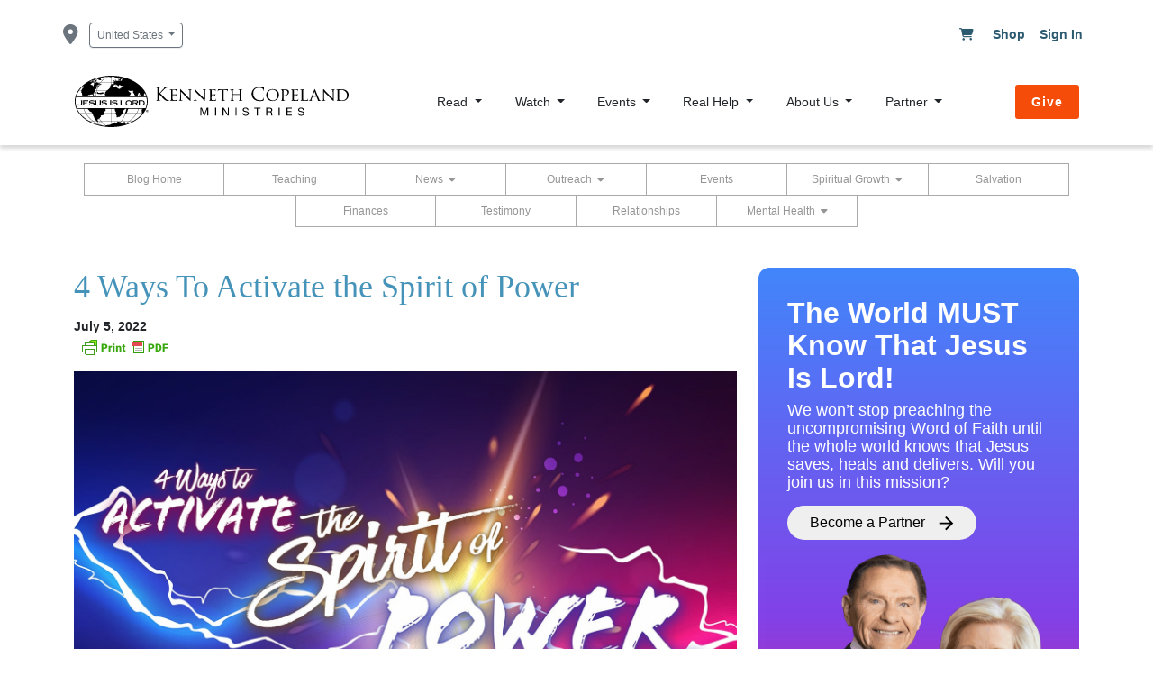

--- FILE ---
content_type: text/html; charset=UTF-8
request_url: https://blog.kcm.org/4-ways-to-activate-the-spirit-of-power/
body_size: 20784
content:
<!DOCTYPE html>
<html dir="ltr" lang="en-US" prefix="og: https://ogp.me/ns#">
<head>
    <meta charset="UTF-8">
    <meta name="viewport" content="width=device-width, initial-scale=1, shrink-to-fit=no">

    <!-- Acoustic Meta Tags & Script -->
    <meta name="com.silverpop.brandeddomains"
          content="www.pages03.net,acoustic.kcm.org,advent.kcm.org,alumni.kcbiblecollege.org,americastands.govictory.com,blog.kcm.org,careers-kcm.icims.com,community.kcm.org,emic.brushfire.com,emic.org,events.kcm.org,flashpoint.govictory.com,gcbook.kcm.org,giving.kcm.org,govictory.com,kcbiblecollege.org,kcbook.kcm.org,kcm.brushfire.com,kcm.mkt6566.com,kcm.org,libertyline.govictory.com,moodle.kcbiblecollege.org,morningprayer.govictory.com,my.govictory.com,my.kcm.org,sso.kcm.org,student.kcbiblecollege.org,superkidacademy.com,terricopelandpearsons.com,victorynews.govictory.com,victoryupdate.govictory.com,www.emic.org,www.govictory.com,www.insidethevision.org,www.kcbiblecollege.org,www.kcm.org,www.superkidacademy.com,www.terricopelandpearsons.com"/>
    <meta name="com.silverpop.cothost" content="campaign-us-3.goacoustic.com"/>
    <script src="https://www.sc.pages03.net/lp/static/js/iMAWebCookie.js?288c18a0-145b8c3c13c-b9e6bcd68d4fb511170ab3fcff55179d&h=www.pages03.net"
            type="text/javascript"></script>
    <!-- End Acoustic Meta Tags & Script -->

<!-- Google Tag Manager -->
<script>(function(w,d,s,l,i){w[l]=w[l]||[];w[l].push({'gtm.start':
new Date().getTime(),event:'gtm.js'});var f=d.getElementsByTagName(s)[0],
j=d.createElement(s),dl=l!='dataLayer'?'&l='+l:'';j.async=true;j.src=
'https://www.googletagmanager.com/gtm.js?id='+i+dl;f.parentNode.insertBefore(j,f);
})(window,document,'script','dataLayer','GTM-NR87RHQ');</script>
<!-- End Google Tag Manager -->


    <!-- Google Analytics -->
    <script>
        (function (i, s, o, g, r, a, m) {
            i['GoogleAnalyticsObject'] = r;
            i[r] = i[r] || function () {
                (i[r].q = i[r].q || []).push(arguments)
            }, i[r].l = 1 * new Date();
            a = s.createElement(o),
                m = s.getElementsByTagName(o)[0];
            a.async = 1;
            a.src = g;
            m.parentNode.insertBefore(a, m)
        })(window, document, 'script', 'https://www.google-analytics.com/analytics.js', 'ga');

        ga('create', 'UA-3760409-23', 'auto');
        ga('require', 'linkid', {
            'duration': 45,
            'levels': 5
        });
        ga('send', 'pageview');
    </script>
    <!-- End Google Analytics -->

    <!-- Facebook Pixel Code -->
    <script>
        !function (f, b, e, v, n, t, s) {
            if (f.fbq) return;
            n = f.fbq = function () {
                n.callMethod ?
                    n.callMethod.apply(n, arguments) : n.queue.push(arguments)
            };
            if (!f._fbq) f._fbq = n;
            n.push = n;
            n.loaded = !0;
            n.version = '2.0';
            n.queue = [];
            t = b.createElement(e);
            t.async = !0;
            t.src = v;
            s = b.getElementsByTagName(e)[0];
            s.parentNode.insertBefore(t, s)
        }(window,
            document, 'script', 'https://connect.facebook.net/en_US/fbevents.js');

        fbq('init', '1026055294094286');
        fbq('track', "PageView");</script>
    <noscript><img height="1" width="1" style="display:none"
                   src="https://www.facebook.com/tr?id=1026055294094286&ev=PageView&noscript=1"
        /></noscript>
    <!-- End Facebook Pixel Code -->

    <title>4 Ways To Activate the Spirit of Power - KCM Blog</title>
	<style>img:is([sizes="auto" i], [sizes^="auto," i]) { contain-intrinsic-size: 3000px 1500px }</style>
	
		<!-- All in One SEO Pro 4.9.1.1 - aioseo.com -->
	<meta name="description" content="Thank God for voice activation! You know, Seri, Alexa, Cortana, Bixby—those all-familiar voices we’ve come to rely on. They are our virtual friends who so amazingly and dutifully help us run the universe—and all hands-free. As long as there’s a smart device nearby, they’re always there for us—waiting for us to speak! As a believer," />
	<meta name="robots" content="max-image-preview:large" />
	<meta name="author" content="KCM"/>
	<link rel="canonical" href="https://blog.kcm.org/4-ways-to-activate-the-spirit-of-power/" />
	<meta name="generator" content="All in One SEO Pro (AIOSEO) 4.9.1.1" />
		<meta property="og:locale" content="en_US" />
		<meta property="og:site_name" content="KCM Blog - The Official Blog of Kenneth Copeland Ministries" />
		<meta property="og:type" content="article" />
		<meta property="og:title" content="4 Ways To Activate the Spirit of Power - KCM Blog" />
		<meta property="og:description" content="Thank God for voice activation! You know, Seri, Alexa, Cortana, Bixby—those all-familiar voices we’ve come to rely on. They are our virtual friends who so amazingly and dutifully help us run the universe—and all hands-free. As long as there’s a smart device nearby, they’re always there for us—waiting for us to speak! As a believer," />
		<meta property="og:url" content="https://blog.kcm.org/4-ways-to-activate-the-spirit-of-power/" />
		<meta property="og:image" content="https://blog.kcm.org/wp-content/uploads/2025/08/kenneth_copeland_ministries_logo.jpg" />
		<meta property="og:image:secure_url" content="https://blog.kcm.org/wp-content/uploads/2025/08/kenneth_copeland_ministries_logo.jpg" />
		<meta property="og:image:width" content="200" />
		<meta property="og:image:height" content="200" />
		<meta property="article:published_time" content="2022-07-05T15:45:35+00:00" />
		<meta property="article:modified_time" content="2025-09-29T19:28:19+00:00" />
		<meta property="article:publisher" content="https://www.facebook.com/CopelandNetwork" />
		<meta name="twitter:card" content="summary_large_image" />
		<meta name="twitter:site" content="@CopelandNetwork" />
		<meta name="twitter:title" content="4 Ways To Activate the Spirit of Power - KCM Blog" />
		<meta name="twitter:description" content="Thank God for voice activation! You know, Seri, Alexa, Cortana, Bixby—those all-familiar voices we’ve come to rely on. They are our virtual friends who so amazingly and dutifully help us run the universe—and all hands-free. As long as there’s a smart device nearby, they’re always there for us—waiting for us to speak! As a believer," />
		<meta name="twitter:creator" content="@CopelandNetwork" />
		<meta name="twitter:image" content="https://blog.kcm.org/wp-content/uploads/2025/08/kenneth_copeland_ministries_logo.jpg" />
		<script type="application/ld+json" class="aioseo-schema">
			{"@context":"https:\/\/schema.org","@graph":[{"@type":"BlogPosting","@id":"https:\/\/blog.kcm.org\/4-ways-to-activate-the-spirit-of-power\/#blogposting","name":"4 Ways To Activate the Spirit of Power - KCM Blog","headline":"4 Ways To Activate the Spirit of Power","author":{"@id":"https:\/\/blog.kcm.org\/author\/kcm\/#author"},"publisher":{"@id":"https:\/\/blog.kcm.org\/#organization"},"image":{"@type":"ImageObject","url":"https:\/\/blog.kcm.org\/wp-content\/uploads\/2022\/07\/Pos4-Blog-Image-1500x1000-1.jpg","width":1500,"height":1000,"caption":"4 Ways To Activate the Spirit of Power"},"datePublished":"2022-07-05T11:45:35-04:00","dateModified":"2025-09-29T15:28:19-04:00","inLanguage":"en-US","mainEntityOfPage":{"@id":"https:\/\/blog.kcm.org\/4-ways-to-activate-the-spirit-of-power\/#webpage"},"isPartOf":{"@id":"https:\/\/blog.kcm.org\/4-ways-to-activate-the-spirit-of-power\/#webpage"},"articleSection":"Faith"},{"@type":"BreadcrumbList","@id":"https:\/\/blog.kcm.org\/4-ways-to-activate-the-spirit-of-power\/#breadcrumblist","itemListElement":[{"@type":"ListItem","@id":"https:\/\/blog.kcm.org#listItem","position":1,"name":"Home","item":"https:\/\/blog.kcm.org","nextItem":{"@type":"ListItem","@id":"https:\/\/blog.kcm.org\/category\/spiritual-growth\/#listItem","name":"Spiritual Growth"}},{"@type":"ListItem","@id":"https:\/\/blog.kcm.org\/category\/spiritual-growth\/#listItem","position":2,"name":"Spiritual Growth","item":"https:\/\/blog.kcm.org\/category\/spiritual-growth\/","nextItem":{"@type":"ListItem","@id":"https:\/\/blog.kcm.org\/category\/spiritual-growth\/faith\/#listItem","name":"Faith"},"previousItem":{"@type":"ListItem","@id":"https:\/\/blog.kcm.org#listItem","name":"Home"}},{"@type":"ListItem","@id":"https:\/\/blog.kcm.org\/category\/spiritual-growth\/faith\/#listItem","position":3,"name":"Faith","item":"https:\/\/blog.kcm.org\/category\/spiritual-growth\/faith\/","nextItem":{"@type":"ListItem","@id":"https:\/\/blog.kcm.org\/4-ways-to-activate-the-spirit-of-power\/#listItem","name":"4 Ways To Activate the Spirit of Power"},"previousItem":{"@type":"ListItem","@id":"https:\/\/blog.kcm.org\/category\/spiritual-growth\/#listItem","name":"Spiritual Growth"}},{"@type":"ListItem","@id":"https:\/\/blog.kcm.org\/4-ways-to-activate-the-spirit-of-power\/#listItem","position":4,"name":"4 Ways To Activate the Spirit of Power","previousItem":{"@type":"ListItem","@id":"https:\/\/blog.kcm.org\/category\/spiritual-growth\/faith\/#listItem","name":"Faith"}}]},{"@type":"Organization","@id":"https:\/\/blog.kcm.org\/#organization","name":"KCM Blog","description":"The Official Blog of Kenneth Copeland Ministries","url":"https:\/\/blog.kcm.org\/","logo":{"@type":"ImageObject","url":"https:\/\/blog.kcm.org\/wp-content\/uploads\/2025\/08\/kenneth_copeland_ministries_logo.jpg","@id":"https:\/\/blog.kcm.org\/4-ways-to-activate-the-spirit-of-power\/#organizationLogo","width":200,"height":200,"caption":"Kenneth Copeland Ministries official logo"},"image":{"@id":"https:\/\/blog.kcm.org\/4-ways-to-activate-the-spirit-of-power\/#organizationLogo"},"sameAs":["https:\/\/www.facebook.com\/CopelandNetwork","https:\/\/x.com\/CopelandNetwork","https:\/\/www.instagram.com\/copelandnetwork","https:\/\/www.linkedin.com\/company\/kenneth-copeland-ministries\/posts\/?feedView=all"]},{"@type":"Person","@id":"https:\/\/blog.kcm.org\/author\/kcm\/#author","url":"https:\/\/blog.kcm.org\/author\/kcm\/","name":"KCM","image":{"@type":"ImageObject","url":"https:\/\/secure.gravatar.com\/avatar\/80e7427c9ca6d52632ebea3ffc69da37701244f673bfa29ba219791d212779b9?s=96&d=mm&r=g"}},{"@type":"WebPage","@id":"https:\/\/blog.kcm.org\/4-ways-to-activate-the-spirit-of-power\/#webpage","url":"https:\/\/blog.kcm.org\/4-ways-to-activate-the-spirit-of-power\/","name":"4 Ways To Activate the Spirit of Power - KCM Blog","description":"Thank God for voice activation! You know, Seri, Alexa, Cortana, Bixby\u2014those all-familiar voices we\u2019ve come to rely on. They are our virtual friends who so amazingly and dutifully help us run the universe\u2014and all hands-free. As long as there\u2019s a smart device nearby, they\u2019re always there for us\u2014waiting for us to speak! As a believer,","inLanguage":"en-US","isPartOf":{"@id":"https:\/\/blog.kcm.org\/#website"},"breadcrumb":{"@id":"https:\/\/blog.kcm.org\/4-ways-to-activate-the-spirit-of-power\/#breadcrumblist"},"author":{"@id":"https:\/\/blog.kcm.org\/author\/kcm\/#author"},"creator":{"@id":"https:\/\/blog.kcm.org\/author\/kcm\/#author"},"image":{"@type":"ImageObject","url":"https:\/\/blog.kcm.org\/wp-content\/uploads\/2022\/07\/Pos4-Blog-Image-1500x1000-1.jpg","@id":"https:\/\/blog.kcm.org\/4-ways-to-activate-the-spirit-of-power\/#mainImage","width":1500,"height":1000,"caption":"4 Ways To Activate the Spirit of Power"},"primaryImageOfPage":{"@id":"https:\/\/blog.kcm.org\/4-ways-to-activate-the-spirit-of-power\/#mainImage"},"datePublished":"2022-07-05T11:45:35-04:00","dateModified":"2025-09-29T15:28:19-04:00"},{"@type":"WebSite","@id":"https:\/\/blog.kcm.org\/#website","url":"https:\/\/blog.kcm.org\/","name":"KCM Blog","description":"The Official Blog of Kenneth Copeland Ministries","inLanguage":"en-US","publisher":{"@id":"https:\/\/blog.kcm.org\/#organization"}}]}
		</script>
		<!-- All in One SEO Pro -->

<link rel='dns-prefetch' href='//static.addtoany.com' />
<link rel="alternate" type="application/rss+xml" title="KCM Blog &raquo; Feed" href="https://blog.kcm.org/feed/" />
<link rel="alternate" type="application/rss+xml" title="KCM Blog &raquo; Comments Feed" href="https://blog.kcm.org/comments/feed/" />
<link rel="alternate" type="application/rss+xml" title="KCM Blog &raquo; 4 Ways To Activate the Spirit of Power Comments Feed" href="https://blog.kcm.org/4-ways-to-activate-the-spirit-of-power/feed/" />
		<!-- This site uses the Google Analytics by MonsterInsights plugin v9.10.1 - Using Analytics tracking - https://www.monsterinsights.com/ -->
		<!-- Note: MonsterInsights is not currently configured on this site. The site owner needs to authenticate with Google Analytics in the MonsterInsights settings panel. -->
					<!-- No tracking code set -->
				<!-- / Google Analytics by MonsterInsights -->
		<link rel='stylesheet' id='wp-block-library-css' href='https://blog.kcm.org/wp-includes/css/dist/block-library/style.min.css?ver=6.8.3' media='all' />
<style id='wp-block-library-theme-inline-css'>
.wp-block-audio :where(figcaption){color:#555;font-size:13px;text-align:center}.is-dark-theme .wp-block-audio :where(figcaption){color:#ffffffa6}.wp-block-audio{margin:0 0 1em}.wp-block-code{border:1px solid #ccc;border-radius:4px;font-family:Menlo,Consolas,monaco,monospace;padding:.8em 1em}.wp-block-embed :where(figcaption){color:#555;font-size:13px;text-align:center}.is-dark-theme .wp-block-embed :where(figcaption){color:#ffffffa6}.wp-block-embed{margin:0 0 1em}.blocks-gallery-caption{color:#555;font-size:13px;text-align:center}.is-dark-theme .blocks-gallery-caption{color:#ffffffa6}:root :where(.wp-block-image figcaption){color:#555;font-size:13px;text-align:center}.is-dark-theme :root :where(.wp-block-image figcaption){color:#ffffffa6}.wp-block-image{margin:0 0 1em}.wp-block-pullquote{border-bottom:4px solid;border-top:4px solid;color:currentColor;margin-bottom:1.75em}.wp-block-pullquote cite,.wp-block-pullquote footer,.wp-block-pullquote__citation{color:currentColor;font-size:.8125em;font-style:normal;text-transform:uppercase}.wp-block-quote{border-left:.25em solid;margin:0 0 1.75em;padding-left:1em}.wp-block-quote cite,.wp-block-quote footer{color:currentColor;font-size:.8125em;font-style:normal;position:relative}.wp-block-quote:where(.has-text-align-right){border-left:none;border-right:.25em solid;padding-left:0;padding-right:1em}.wp-block-quote:where(.has-text-align-center){border:none;padding-left:0}.wp-block-quote.is-large,.wp-block-quote.is-style-large,.wp-block-quote:where(.is-style-plain){border:none}.wp-block-search .wp-block-search__label{font-weight:700}.wp-block-search__button{border:1px solid #ccc;padding:.375em .625em}:where(.wp-block-group.has-background){padding:1.25em 2.375em}.wp-block-separator.has-css-opacity{opacity:.4}.wp-block-separator{border:none;border-bottom:2px solid;margin-left:auto;margin-right:auto}.wp-block-separator.has-alpha-channel-opacity{opacity:1}.wp-block-separator:not(.is-style-wide):not(.is-style-dots){width:100px}.wp-block-separator.has-background:not(.is-style-dots){border-bottom:none;height:1px}.wp-block-separator.has-background:not(.is-style-wide):not(.is-style-dots){height:2px}.wp-block-table{margin:0 0 1em}.wp-block-table td,.wp-block-table th{word-break:normal}.wp-block-table :where(figcaption){color:#555;font-size:13px;text-align:center}.is-dark-theme .wp-block-table :where(figcaption){color:#ffffffa6}.wp-block-video :where(figcaption){color:#555;font-size:13px;text-align:center}.is-dark-theme .wp-block-video :where(figcaption){color:#ffffffa6}.wp-block-video{margin:0 0 1em}:root :where(.wp-block-template-part.has-background){margin-bottom:0;margin-top:0;padding:1.25em 2.375em}
</style>
<style id='classic-theme-styles-inline-css'>
/*! This file is auto-generated */
.wp-block-button__link{color:#fff;background-color:#32373c;border-radius:9999px;box-shadow:none;text-decoration:none;padding:calc(.667em + 2px) calc(1.333em + 2px);font-size:1.125em}.wp-block-file__button{background:#32373c;color:#fff;text-decoration:none}
</style>
<link rel='stylesheet' id='aioseo/css/src/vue/standalone/blocks/table-of-contents/global.scss-css' href='https://blog.kcm.org/wp-content/plugins/all-in-one-seo-pack-pro/dist/Pro/assets/css/table-of-contents/global.e90f6d47.css?ver=4.9.1.1' media='all' />
<link rel='stylesheet' id='aioseo/css/src/vue/standalone/blocks/pro/recipe/global.scss-css' href='https://blog.kcm.org/wp-content/plugins/all-in-one-seo-pack-pro/dist/Pro/assets/css/recipe/global.67a3275f.css?ver=4.9.1.1' media='all' />
<link rel='stylesheet' id='aioseo/css/src/vue/standalone/blocks/pro/product/global.scss-css' href='https://blog.kcm.org/wp-content/plugins/all-in-one-seo-pack-pro/dist/Pro/assets/css/product/global.61066cfb.css?ver=4.9.1.1' media='all' />
<link rel='stylesheet' id='aioseo-eeat/css/src/vue/standalone/blocks/author-bio/global.scss-css' href='https://blog.kcm.org/wp-content/plugins/aioseo-eeat/dist/Pro/assets/css/author-bio/global.lvru5eV8.css?ver=1.2.8' media='all' />
<link rel='stylesheet' id='aioseo-eeat/css/src/vue/standalone/blocks/author-tooltip/global.scss-css' href='https://blog.kcm.org/wp-content/plugins/aioseo-eeat/dist/Pro/assets/css/author-tooltip/global.BEv34Lr4.css?ver=1.2.8' media='all' />
<link rel='stylesheet' id='aioseo-eeat/css/src/vue/standalone/blocks/reviewer-tooltip/global.scss-css' href='https://blog.kcm.org/wp-content/plugins/aioseo-eeat/dist/Pro/assets/css/reviewer-tooltip/global.Cz6Z5e1C.css?ver=1.2.8' media='all' />
<link rel='stylesheet' id='aioseo-local-business/css/src/assets/scss/business-info.scss-css' href='https://blog.kcm.org/wp-content/plugins/aioseo-local-business/dist/css/business-info.DlwHGRMe.css?ver=1.3.12' media='all' />
<link rel='stylesheet' id='aioseo-local-business/css/src/assets/scss/opening-hours.scss-css' href='https://blog.kcm.org/wp-content/plugins/aioseo-local-business/dist/css/opening-hours.Bg1Edlf_.css?ver=1.3.12' media='all' />
<style id='global-styles-inline-css'>
:root{--wp--preset--aspect-ratio--square: 1;--wp--preset--aspect-ratio--4-3: 4/3;--wp--preset--aspect-ratio--3-4: 3/4;--wp--preset--aspect-ratio--3-2: 3/2;--wp--preset--aspect-ratio--2-3: 2/3;--wp--preset--aspect-ratio--16-9: 16/9;--wp--preset--aspect-ratio--9-16: 9/16;--wp--preset--color--black: #000000;--wp--preset--color--cyan-bluish-gray: #abb8c3;--wp--preset--color--white: #ffffff;--wp--preset--color--pale-pink: #f78da7;--wp--preset--color--vivid-red: #cf2e2e;--wp--preset--color--luminous-vivid-orange: #ff6900;--wp--preset--color--luminous-vivid-amber: #fcb900;--wp--preset--color--light-green-cyan: #7bdcb5;--wp--preset--color--vivid-green-cyan: #00d084;--wp--preset--color--pale-cyan-blue: #8ed1fc;--wp--preset--color--vivid-cyan-blue: #0693e3;--wp--preset--color--vivid-purple: #9b51e0;--wp--preset--gradient--vivid-cyan-blue-to-vivid-purple: linear-gradient(135deg,rgba(6,147,227,1) 0%,rgb(155,81,224) 100%);--wp--preset--gradient--light-green-cyan-to-vivid-green-cyan: linear-gradient(135deg,rgb(122,220,180) 0%,rgb(0,208,130) 100%);--wp--preset--gradient--luminous-vivid-amber-to-luminous-vivid-orange: linear-gradient(135deg,rgba(252,185,0,1) 0%,rgba(255,105,0,1) 100%);--wp--preset--gradient--luminous-vivid-orange-to-vivid-red: linear-gradient(135deg,rgba(255,105,0,1) 0%,rgb(207,46,46) 100%);--wp--preset--gradient--very-light-gray-to-cyan-bluish-gray: linear-gradient(135deg,rgb(238,238,238) 0%,rgb(169,184,195) 100%);--wp--preset--gradient--cool-to-warm-spectrum: linear-gradient(135deg,rgb(74,234,220) 0%,rgb(151,120,209) 20%,rgb(207,42,186) 40%,rgb(238,44,130) 60%,rgb(251,105,98) 80%,rgb(254,248,76) 100%);--wp--preset--gradient--blush-light-purple: linear-gradient(135deg,rgb(255,206,236) 0%,rgb(152,150,240) 100%);--wp--preset--gradient--blush-bordeaux: linear-gradient(135deg,rgb(254,205,165) 0%,rgb(254,45,45) 50%,rgb(107,0,62) 100%);--wp--preset--gradient--luminous-dusk: linear-gradient(135deg,rgb(255,203,112) 0%,rgb(199,81,192) 50%,rgb(65,88,208) 100%);--wp--preset--gradient--pale-ocean: linear-gradient(135deg,rgb(255,245,203) 0%,rgb(182,227,212) 50%,rgb(51,167,181) 100%);--wp--preset--gradient--electric-grass: linear-gradient(135deg,rgb(202,248,128) 0%,rgb(113,206,126) 100%);--wp--preset--gradient--midnight: linear-gradient(135deg,rgb(2,3,129) 0%,rgb(40,116,252) 100%);--wp--preset--font-size--small: 13px;--wp--preset--font-size--medium: 20px;--wp--preset--font-size--large: 36px;--wp--preset--font-size--x-large: 42px;--wp--preset--spacing--20: 0.44rem;--wp--preset--spacing--30: 0.67rem;--wp--preset--spacing--40: 1rem;--wp--preset--spacing--50: 1.5rem;--wp--preset--spacing--60: 2.25rem;--wp--preset--spacing--70: 3.38rem;--wp--preset--spacing--80: 5.06rem;--wp--preset--shadow--natural: 6px 6px 9px rgba(0, 0, 0, 0.2);--wp--preset--shadow--deep: 12px 12px 50px rgba(0, 0, 0, 0.4);--wp--preset--shadow--sharp: 6px 6px 0px rgba(0, 0, 0, 0.2);--wp--preset--shadow--outlined: 6px 6px 0px -3px rgba(255, 255, 255, 1), 6px 6px rgba(0, 0, 0, 1);--wp--preset--shadow--crisp: 6px 6px 0px rgba(0, 0, 0, 1);}:where(.is-layout-flex){gap: 0.5em;}:where(.is-layout-grid){gap: 0.5em;}body .is-layout-flex{display: flex;}.is-layout-flex{flex-wrap: wrap;align-items: center;}.is-layout-flex > :is(*, div){margin: 0;}body .is-layout-grid{display: grid;}.is-layout-grid > :is(*, div){margin: 0;}:where(.wp-block-columns.is-layout-flex){gap: 2em;}:where(.wp-block-columns.is-layout-grid){gap: 2em;}:where(.wp-block-post-template.is-layout-flex){gap: 1.25em;}:where(.wp-block-post-template.is-layout-grid){gap: 1.25em;}.has-black-color{color: var(--wp--preset--color--black) !important;}.has-cyan-bluish-gray-color{color: var(--wp--preset--color--cyan-bluish-gray) !important;}.has-white-color{color: var(--wp--preset--color--white) !important;}.has-pale-pink-color{color: var(--wp--preset--color--pale-pink) !important;}.has-vivid-red-color{color: var(--wp--preset--color--vivid-red) !important;}.has-luminous-vivid-orange-color{color: var(--wp--preset--color--luminous-vivid-orange) !important;}.has-luminous-vivid-amber-color{color: var(--wp--preset--color--luminous-vivid-amber) !important;}.has-light-green-cyan-color{color: var(--wp--preset--color--light-green-cyan) !important;}.has-vivid-green-cyan-color{color: var(--wp--preset--color--vivid-green-cyan) !important;}.has-pale-cyan-blue-color{color: var(--wp--preset--color--pale-cyan-blue) !important;}.has-vivid-cyan-blue-color{color: var(--wp--preset--color--vivid-cyan-blue) !important;}.has-vivid-purple-color{color: var(--wp--preset--color--vivid-purple) !important;}.has-black-background-color{background-color: var(--wp--preset--color--black) !important;}.has-cyan-bluish-gray-background-color{background-color: var(--wp--preset--color--cyan-bluish-gray) !important;}.has-white-background-color{background-color: var(--wp--preset--color--white) !important;}.has-pale-pink-background-color{background-color: var(--wp--preset--color--pale-pink) !important;}.has-vivid-red-background-color{background-color: var(--wp--preset--color--vivid-red) !important;}.has-luminous-vivid-orange-background-color{background-color: var(--wp--preset--color--luminous-vivid-orange) !important;}.has-luminous-vivid-amber-background-color{background-color: var(--wp--preset--color--luminous-vivid-amber) !important;}.has-light-green-cyan-background-color{background-color: var(--wp--preset--color--light-green-cyan) !important;}.has-vivid-green-cyan-background-color{background-color: var(--wp--preset--color--vivid-green-cyan) !important;}.has-pale-cyan-blue-background-color{background-color: var(--wp--preset--color--pale-cyan-blue) !important;}.has-vivid-cyan-blue-background-color{background-color: var(--wp--preset--color--vivid-cyan-blue) !important;}.has-vivid-purple-background-color{background-color: var(--wp--preset--color--vivid-purple) !important;}.has-black-border-color{border-color: var(--wp--preset--color--black) !important;}.has-cyan-bluish-gray-border-color{border-color: var(--wp--preset--color--cyan-bluish-gray) !important;}.has-white-border-color{border-color: var(--wp--preset--color--white) !important;}.has-pale-pink-border-color{border-color: var(--wp--preset--color--pale-pink) !important;}.has-vivid-red-border-color{border-color: var(--wp--preset--color--vivid-red) !important;}.has-luminous-vivid-orange-border-color{border-color: var(--wp--preset--color--luminous-vivid-orange) !important;}.has-luminous-vivid-amber-border-color{border-color: var(--wp--preset--color--luminous-vivid-amber) !important;}.has-light-green-cyan-border-color{border-color: var(--wp--preset--color--light-green-cyan) !important;}.has-vivid-green-cyan-border-color{border-color: var(--wp--preset--color--vivid-green-cyan) !important;}.has-pale-cyan-blue-border-color{border-color: var(--wp--preset--color--pale-cyan-blue) !important;}.has-vivid-cyan-blue-border-color{border-color: var(--wp--preset--color--vivid-cyan-blue) !important;}.has-vivid-purple-border-color{border-color: var(--wp--preset--color--vivid-purple) !important;}.has-vivid-cyan-blue-to-vivid-purple-gradient-background{background: var(--wp--preset--gradient--vivid-cyan-blue-to-vivid-purple) !important;}.has-light-green-cyan-to-vivid-green-cyan-gradient-background{background: var(--wp--preset--gradient--light-green-cyan-to-vivid-green-cyan) !important;}.has-luminous-vivid-amber-to-luminous-vivid-orange-gradient-background{background: var(--wp--preset--gradient--luminous-vivid-amber-to-luminous-vivid-orange) !important;}.has-luminous-vivid-orange-to-vivid-red-gradient-background{background: var(--wp--preset--gradient--luminous-vivid-orange-to-vivid-red) !important;}.has-very-light-gray-to-cyan-bluish-gray-gradient-background{background: var(--wp--preset--gradient--very-light-gray-to-cyan-bluish-gray) !important;}.has-cool-to-warm-spectrum-gradient-background{background: var(--wp--preset--gradient--cool-to-warm-spectrum) !important;}.has-blush-light-purple-gradient-background{background: var(--wp--preset--gradient--blush-light-purple) !important;}.has-blush-bordeaux-gradient-background{background: var(--wp--preset--gradient--blush-bordeaux) !important;}.has-luminous-dusk-gradient-background{background: var(--wp--preset--gradient--luminous-dusk) !important;}.has-pale-ocean-gradient-background{background: var(--wp--preset--gradient--pale-ocean) !important;}.has-electric-grass-gradient-background{background: var(--wp--preset--gradient--electric-grass) !important;}.has-midnight-gradient-background{background: var(--wp--preset--gradient--midnight) !important;}.has-small-font-size{font-size: var(--wp--preset--font-size--small) !important;}.has-medium-font-size{font-size: var(--wp--preset--font-size--medium) !important;}.has-large-font-size{font-size: var(--wp--preset--font-size--large) !important;}.has-x-large-font-size{font-size: var(--wp--preset--font-size--x-large) !important;}
:where(.wp-block-post-template.is-layout-flex){gap: 1.25em;}:where(.wp-block-post-template.is-layout-grid){gap: 1.25em;}
:where(.wp-block-columns.is-layout-flex){gap: 2em;}:where(.wp-block-columns.is-layout-grid){gap: 2em;}
:root :where(.wp-block-pullquote){font-size: 1.5em;line-height: 1.6;}
</style>
<link rel='stylesheet' id='xmas-advent-calendar-css' href='https://blog.kcm.org/wp-content/plugins/xmas-advent-calendar/public/css/xmas-advent-calendar-public.css?ver=1.0.0' media='all' />
<link rel='stylesheet' id='audioigniter-css' href='https://blog.kcm.org/wp-content/plugins/audioigniter/player/build/style.css?ver=2.0.2' media='all' />
<link rel='stylesheet' id='style-css' href='https://blog.kcm.org/wp-content/themes/kcmblogsite/style.css?ver=3.5.3' media='all' />
<link rel='stylesheet' id='main-css' href='https://blog.kcm.org/wp-content/themes/kcmblogsite/build/main.css?ver=3.5.3' media='all' />
<link rel='stylesheet' id='print-css' href='https://blog.kcm.org/wp-content/themes/kcmblogsite/print.css?ver=3.5.3' media='print' />
<link rel='stylesheet' id='addtoany-css' href='https://blog.kcm.org/wp-content/plugins/add-to-any/addtoany.min.css?ver=1.16' media='all' />
<style id='addtoany-inline-css'>
@media screen and (min-width:981px){
.a2a_floating_style.a2a_default_style{display:none;}
}
</style>
<script id="addtoany-core-js-before">
window.a2a_config=window.a2a_config||{};a2a_config.callbacks=[];a2a_config.overlays=[];a2a_config.templates={};
</script>
<script defer src="https://static.addtoany.com/menu/page.js" id="addtoany-core-js"></script>
<script src="https://blog.kcm.org/wp-includes/js/jquery/jquery.min.js?ver=3.7.1" id="jquery-core-js"></script>
<script src="https://blog.kcm.org/wp-includes/js/jquery/jquery-migrate.min.js?ver=3.4.1" id="jquery-migrate-js"></script>
<script defer src="https://blog.kcm.org/wp-content/plugins/add-to-any/addtoany.min.js?ver=1.1" id="addtoany-jquery-js"></script>
<script src="https://blog.kcm.org/wp-content/plugins/xmas-advent-calendar/public/js/xmas-advent-calendar-public.js?ver=1.0.0" id="xmas-advent-calendar-js"></script>
<link rel="https://api.w.org/" href="https://blog.kcm.org/wp-json/" /><link rel="alternate" title="JSON" type="application/json" href="https://blog.kcm.org/wp-json/wp/v2/posts/10403" /><link rel="EditURI" type="application/rsd+xml" title="RSD" href="https://blog.kcm.org/xmlrpc.php?rsd" />
<link rel='shortlink' href='https://blog.kcm.org/?p=10403' />
<link rel="alternate" title="oEmbed (JSON)" type="application/json+oembed" href="https://blog.kcm.org/wp-json/oembed/1.0/embed?url=https%3A%2F%2Fblog.kcm.org%2F4-ways-to-activate-the-spirit-of-power%2F" />
<link rel="alternate" title="oEmbed (XML)" type="text/xml+oembed" href="https://blog.kcm.org/wp-json/oembed/1.0/embed?url=https%3A%2F%2Fblog.kcm.org%2F4-ways-to-activate-the-spirit-of-power%2F&#038;format=xml" />
<style type="text/css"></style><meta name="generator" content="Elementor 3.33.4; features: e_font_icon_svg, additional_custom_breakpoints; settings: css_print_method-external, google_font-enabled, font_display-swap">
			<style>
				.e-con.e-parent:nth-of-type(n+4):not(.e-lazyloaded):not(.e-no-lazyload),
				.e-con.e-parent:nth-of-type(n+4):not(.e-lazyloaded):not(.e-no-lazyload) * {
					background-image: none !important;
				}
				@media screen and (max-height: 1024px) {
					.e-con.e-parent:nth-of-type(n+3):not(.e-lazyloaded):not(.e-no-lazyload),
					.e-con.e-parent:nth-of-type(n+3):not(.e-lazyloaded):not(.e-no-lazyload) * {
						background-image: none !important;
					}
				}
				@media screen and (max-height: 640px) {
					.e-con.e-parent:nth-of-type(n+2):not(.e-lazyloaded):not(.e-no-lazyload),
					.e-con.e-parent:nth-of-type(n+2):not(.e-lazyloaded):not(.e-no-lazyload) * {
						background-image: none !important;
					}
				}
			</style>
			<link rel="amphtml" href="https://blog.kcm.org/4-ways-to-activate-the-spirit-of-power/amp/">		<style id="wp-custom-css">
			#sidebar {
	container-type: inline-size;
}		</style>
		</head>


<body class="wp-singular post-template-default single single-post postid-10403 single-format-standard wp-theme-kcmblogsite elementor-default elementor-kit-11917">


<a href="#main" class="visually-hidden-focusable">Skip to main content</a>

<div id="wrapper">
    <div id="top-bar" class="d-none d-sm-block">
        <div class="container navbar navbar-expand justify-content-between">
            <div class="">
                
        <div class="kcm-site-selector">
            <div class="country-select">
                <i class="fa fa-location-dot"></i>
                <div class="dropdown d-inline-block ">
                  <button class="btn btn-sm btn-outline-secondary dropdown-toggle" type="button" id="dropdownMenuButton1" data-bs-toggle="dropdown" aria-expanded="false">
                    United States
                  </button>
                  <ul class="dropdown-menu" aria-labelledby="dropdownMenuButton1">
                    <li><a class="dropdown-item" href="/" >United States</a></li>
                    <li><a class="dropdown-item" href="https://www.kcm.org.za">Africa</a></li>
                    <li><a class="dropdown-item" href="https://www.kcm.org.sg">Asia</a></li>
                    <li><a class="dropdown-item" href="https://secure.kcm.org.au">Australia/Pacific</a></li>
                    <li><a class="dropdown-item" href="https://www.kcmcanada.ca">Canada</a></li>
                    <li><a class="dropdown-item" href="https://www.kcm.org.uk">Europe</a></li>
                    <li><a class="dropdown-item" href="https://www.kcm.org.ua">Ukraine</a></li>
                    <li><a class="dropdown-item" href="https://es.kcm.org">Español</a></li>
                  </ul>
                </div>
            </div>
        </div>            </div>
            <div class="">
                <div id="navbar-collapse-top-bar" class="collapse navbar-collapse"><ul id="menu-top-bar-menu" class="nav navbar-nav"><li itemscope="itemscope" itemtype="https://www.schema.org/SiteNavigationElement" id="menu-item-5448" class="icon menu-item menu-item-type-custom menu-item-object-custom nav-item menu-item-5448"><a href="https://my.kcm.org/shoppingcart" class="nav-link"><i class="fa-solid fa-cart-shopping"></i></a></li>
<li itemscope="itemscope" itemtype="https://www.schema.org/SiteNavigationElement" id="menu-item-5449" class="menu-item menu-item-type-custom menu-item-object-custom nav-item menu-item-5449"><a title="Shop" href="https://my.kcm.org" class="nav-link">Shop</a></li>
<li itemscope="itemscope" itemtype="https://www.schema.org/SiteNavigationElement" id="menu-item-5447" class="menu-item menu-item-type-custom menu-item-object-custom nav-item menu-item-5447"><a title="Sign In" href="https://sso.kcm.org/login" class="nav-link">Sign In</a></li>
</ul></div>            </div>
        </div>
    </div>
    <header id="site-header" class="sticky-top">
        <nav id="header" class="navbar navbar-expand-lg navbar-light">
            <div class="container position-relative">
                <a class="navbar-brand flex-grow-1 flex-lg-grow-0 ps-4 ps-lg-0"
                   href="https://www.kcm.org/"
                   title="Kenneth Copeland Ministries" rel="home">
                                            <img src="//libraries67.kcm.org/images/logos/kcm-header-logo.svg"
                             alt="KCM Blog"/>
                                    </a>

                <button class="navbar-toggler order-first" type="button" data-bs-toggle="collapse"
                        data-bs-target="#navbar" aria-controls="navbar" aria-expanded="false"
                        aria-label="Toggle navigation">
                    <span class="navbar-toggler-icon"></span>
                </button>

                <div id="navbar" class="collapse navbar-collapse justify-content-center">
                    <ul id="menu-main-menu" class="navbar-nav"><li itemscope="itemscope" itemtype="https://www.schema.org/SiteNavigationElement" id="menu-item-9" class="menu-item menu-item-type-custom menu-item-object-custom menu-item-has-children nav-item menu-item-9 dropdown"><a title="Read" href="#" data-bs-toggle="dropdown" class="nav-link dropdown-toggle" aria-expanded="false">Read <span class="caret"></span></a><ul role="menu" class="dropdown-menu"><li itemscope="itemscope" itemtype="https://www.schema.org/SiteNavigationElement" id="menu-item-37" class="menu-item menu-item-type-custom menu-item-object-custom menu-item-37"><a title="From Faith to Faith—Daily Devotional" href="https://www.kcm.org/read/faith-to-faith" class="dropdown-item">From Faith to Faith—Daily Devotional</a></li>
<li itemscope="itemscope" itemtype="https://www.schema.org/SiteNavigationElement" id="menu-item-6746" class="menu-item menu-item-type-custom menu-item-object-custom menu-item-home menu-item-6746"><a title="Blogs" href="https://blog.kcm.org" class="dropdown-item">Blogs</a></li>
<li itemscope="itemscope" itemtype="https://www.schema.org/SiteNavigationElement" id="menu-item-6747" class="menu-item menu-item-type-taxonomy menu-item-object-category menu-item-6747"><a title="Outreach" href="https://blog.kcm.org/category/outreach/" class="dropdown-item">Outreach</a></li>
<li itemscope="itemscope" itemtype="https://www.schema.org/SiteNavigationElement" id="menu-item-38" class="menu-item menu-item-type-custom menu-item-object-custom menu-item-38"><a title="BVOV Magazine" href="https://www.kcm.org/read/magazine" class="dropdown-item">BVOV Magazine</a></li>
<li itemscope="itemscope" itemtype="https://www.schema.org/SiteNavigationElement" id="menu-item-39" class="menu-item menu-item-type-custom menu-item-object-custom menu-item-39"><a title="Question of the Day" href="https://www.kcm.org/read/question-of-the-day" class="dropdown-item">Question of the Day</a></li>
<li itemscope="itemscope" itemtype="https://www.schema.org/SiteNavigationElement" id="menu-item-40" class="menu-item menu-item-type-custom menu-item-object-custom menu-item-40"><a title="One-Year Bible" href="https://www.kcm.org/read/one-year-bible" class="dropdown-item">One-Year Bible</a></li>
<li itemscope="itemscope" itemtype="https://www.schema.org/SiteNavigationElement" id="menu-item-41" class="menu-item menu-item-type-custom menu-item-object-custom menu-item-41"><a title="Prophecies" href="https://www.kcm.org/read/prophecies" class="dropdown-item">Prophecies</a></li>
<li itemscope="itemscope" itemtype="https://www.schema.org/SiteNavigationElement" id="menu-item-42" class="menu-item menu-item-type-custom menu-item-object-custom menu-item-42"><a title="Testimonies" href="https://www.kcm.org/read/testimony" class="dropdown-item">Testimonies</a></li>
</ul>
</li>
<li itemscope="itemscope" itemtype="https://www.schema.org/SiteNavigationElement" id="menu-item-6" class="menu-item menu-item-type-custom menu-item-object-custom menu-item-has-children nav-item menu-item-6 dropdown"><a title="Watch" href="#" data-bs-toggle="dropdown" class="nav-link dropdown-toggle" aria-expanded="false">Watch <span class="caret"></span></a><ul role="menu" class="dropdown-menu"><li itemscope="itemscope" itemtype="https://www.schema.org/SiteNavigationElement" id="menu-item-12983" class="menu-item menu-item-type-custom menu-item-object-custom menu-item-12983"><a title="Watch Center" href="https://www.kcm.org/watch/center" class="dropdown-item">Watch Center</a></li>
<li itemscope="itemscope" itemtype="https://www.schema.org/SiteNavigationElement" id="menu-item-17" class="menu-item menu-item-type-custom menu-item-object-custom menu-item-17"><a title="BVOV Daily Broadcast" href="https://www.kcm.org/watch/tv-broadcast" class="dropdown-item">BVOV Daily Broadcast</a></li>
<li itemscope="itemscope" itemtype="https://www.schema.org/SiteNavigationElement" id="menu-item-11998" class="menu-item menu-item-type-custom menu-item-object-custom menu-item-11998"><a title="BVOV Notes/Downloads" href="https://www.kcm.org/watch/downloads" class="dropdown-item">BVOV Notes/Downloads</a></li>
<li itemscope="itemscope" itemtype="https://www.schema.org/SiteNavigationElement" id="menu-item-11999" class="menu-item menu-item-type-custom menu-item-object-custom menu-item-11999"><a title="BVOV Ways to Watch" href="https://www.kcm.org/watch/more-ways-watch" class="dropdown-item">BVOV Ways to Watch</a></li>
<li itemscope="itemscope" itemtype="https://www.schema.org/SiteNavigationElement" id="menu-item-19" class="menu-item menu-item-type-custom menu-item-object-custom menu-item-19"><a title="Events OnDemand" href="https://www.kcm.org/watch/event" class="dropdown-item">Events OnDemand</a></li>
<li itemscope="itemscope" itemtype="https://www.schema.org/SiteNavigationElement" id="menu-item-18" class="menu-item menu-item-type-custom menu-item-object-custom menu-item-18"><a title="VICTORY Channel Live" href="https://www.kcm.org/watch/live" class="dropdown-item">VICTORY Channel Live</a></li>
</ul>
</li>
<li itemscope="itemscope" itemtype="https://www.schema.org/SiteNavigationElement" id="menu-item-11" class="menu-item menu-item-type-custom menu-item-object-custom menu-item-has-children nav-item menu-item-11 dropdown"><a title="Events" href="#" data-bs-toggle="dropdown" class="nav-link dropdown-toggle" aria-expanded="false">Events <span class="caret"></span></a><ul role="menu" class="dropdown-menu"><li itemscope="itemscope" itemtype="https://www.schema.org/SiteNavigationElement" id="menu-item-43" class="menu-item menu-item-type-custom menu-item-object-custom menu-item-43"><a title="Event Listing" href="https://www.kcm.org/events" class="dropdown-item">Event Listing</a></li>
<li itemscope="itemscope" itemtype="https://www.schema.org/SiteNavigationElement" id="menu-item-44" class="menu-item menu-item-type-custom menu-item-object-custom menu-item-44"><a title="Why Attend?" href="https://www.kcm.org/events/why-attend" class="dropdown-item">Why Attend?</a></li>
<li itemscope="itemscope" itemtype="https://www.schema.org/SiteNavigationElement" id="menu-item-45" class="menu-item menu-item-type-custom menu-item-object-custom menu-item-45"><a title="What to Expect" href="https://www.kcm.org/events/what-to-expect" class="dropdown-item">What to Expect</a></li>
<li itemscope="itemscope" itemtype="https://www.schema.org/SiteNavigationElement" id="menu-item-46" class="menu-item menu-item-type-custom menu-item-object-custom menu-item-46"><a title="Watch Events OnDemand" href="https://www.kcm.org/watch/event" class="dropdown-item">Watch Events OnDemand</a></li>
<li itemscope="itemscope" itemtype="https://www.schema.org/SiteNavigationElement" id="menu-item-11840" class="menu-item menu-item-type-custom menu-item-object-custom menu-item-11840"><a title="Volunteer Opportunities" href="https://www.kcm.org/volunteer-opportunities" class="dropdown-item">Volunteer Opportunities</a></li>
</ul>
</li>
<li itemscope="itemscope" itemtype="https://www.schema.org/SiteNavigationElement" id="menu-item-8" class="menu-item menu-item-type-custom menu-item-object-custom menu-item-has-children nav-item menu-item-8 dropdown"><a title="Real Help" href="#" data-bs-toggle="dropdown" class="nav-link dropdown-toggle" aria-expanded="false">Real Help <span class="caret"></span></a><ul role="menu" class="dropdown-menu"><li itemscope="itemscope" itemtype="https://www.schema.org/SiteNavigationElement" id="menu-item-28" class="menu-item menu-item-type-custom menu-item-object-custom menu-item-28"><a title="Welcome to Real Help" href="https://www.kcm.org/real-help" class="dropdown-item">Welcome to Real Help</a></li>
<li itemscope="itemscope" itemtype="https://www.schema.org/SiteNavigationElement" id="menu-item-29" class="menu-item menu-item-type-custom menu-item-object-custom menu-item-29"><a title="Finances" href="https://www.kcm.org/real-help/finances" class="dropdown-item">Finances</a></li>
<li itemscope="itemscope" itemtype="https://www.schema.org/SiteNavigationElement" id="menu-item-30" class="menu-item menu-item-type-custom menu-item-object-custom menu-item-30"><a title="Relationships" href="https://www.kcm.org/real-help/relationships" class="dropdown-item">Relationships</a></li>
<li itemscope="itemscope" itemtype="https://www.schema.org/SiteNavigationElement" id="menu-item-31" class="menu-item menu-item-type-custom menu-item-object-custom menu-item-31"><a title="Healing" href="https://www.kcm.org/real-help/healing" class="dropdown-item">Healing</a></li>
<li itemscope="itemscope" itemtype="https://www.schema.org/SiteNavigationElement" id="menu-item-32" class="menu-item menu-item-type-custom menu-item-object-custom menu-item-32"><a title="Prayer" href="https://www.kcm.org/real-help/prayer" class="dropdown-item">Prayer</a></li>
<li itemscope="itemscope" itemtype="https://www.schema.org/SiteNavigationElement" id="menu-item-33" class="menu-item menu-item-type-custom menu-item-object-custom menu-item-33"><a title="Faith" href="https://www.kcm.org/real-help/faith" class="dropdown-item">Faith</a></li>
<li itemscope="itemscope" itemtype="https://www.schema.org/SiteNavigationElement" id="menu-item-34" class="menu-item menu-item-type-custom menu-item-object-custom menu-item-34"><a title="Life &amp; Work" href="https://www.kcm.org/real-help/life-work" class="dropdown-item">Life &#038; Work</a></li>
<li itemscope="itemscope" itemtype="https://www.schema.org/SiteNavigationElement" id="menu-item-35" class="menu-item menu-item-type-custom menu-item-object-custom menu-item-35"><a title="Spiritual Growth" href="https://www.kcm.org/real-help/spiritual-growth" class="dropdown-item">Spiritual Growth</a></li>
<li itemscope="itemscope" itemtype="https://www.schema.org/SiteNavigationElement" id="menu-item-36" class="menu-item menu-item-type-custom menu-item-object-custom menu-item-36"><a title="Salvation" href="https://www.kcm.org/real-help/salvation" class="dropdown-item">Salvation</a></li>
</ul>
</li>
<li itemscope="itemscope" itemtype="https://www.schema.org/SiteNavigationElement" id="menu-item-7" class="menu-item menu-item-type-custom menu-item-object-custom menu-item-has-children nav-item menu-item-7 dropdown"><a title="About Us" href="#" data-bs-toggle="dropdown" class="nav-link dropdown-toggle" aria-expanded="false">About Us <span class="caret"></span></a><ul role="menu" class="dropdown-menu"><li itemscope="itemscope" itemtype="https://www.schema.org/SiteNavigationElement" id="menu-item-24" class="menu-item menu-item-type-custom menu-item-object-custom menu-item-24"><a title="Start Here" href="https://www.kcm.org/about-us" class="dropdown-item">Start Here</a></li>
<li itemscope="itemscope" itemtype="https://www.schema.org/SiteNavigationElement" id="menu-item-26" class="menu-item menu-item-type-custom menu-item-object-custom menu-item-26"><a title="Find a Church" href="https://www.kcm.org/church-listing" class="dropdown-item">Find a Church</a></li>
<li itemscope="itemscope" itemtype="https://www.schema.org/SiteNavigationElement" id="menu-item-27" class="menu-item menu-item-type-custom menu-item-object-custom menu-item-27"><a title="Find a Career" href="https://www.kcm.org/about-us/employment" class="dropdown-item">Find a Career</a></li>
</ul>
</li>
<li itemscope="itemscope" itemtype="https://www.schema.org/SiteNavigationElement" id="menu-item-10" class="menu-item menu-item-type-custom menu-item-object-custom menu-item-has-children nav-item menu-item-10 dropdown"><a title="Partner" href="#" data-bs-toggle="dropdown" class="nav-link dropdown-toggle" aria-expanded="false">Partner <span class="caret"></span></a><ul role="menu" class="dropdown-menu"><li itemscope="itemscope" itemtype="https://www.schema.org/SiteNavigationElement" id="menu-item-48" class="menu-item menu-item-type-custom menu-item-object-custom menu-item-48"><a title="Partnership" href="https://www.kcm.org/partner" class="dropdown-item">Partnership</a></li>
<li itemscope="itemscope" itemtype="https://www.schema.org/SiteNavigationElement" id="menu-item-49" class="menu-item menu-item-type-custom menu-item-object-custom menu-item-49"><a title="Believers&#039; Academy" href="https://www.kcm.org/believers-academy" class="dropdown-item">Believers&#8217; Academy</a></li>
<li itemscope="itemscope" itemtype="https://www.schema.org/SiteNavigationElement" id="menu-item-50" class="menu-item menu-item-type-custom menu-item-object-custom menu-item-50"><a title="Kenneth&#039;s Partner Letter Archive" href="https://www.kcm.org/believers-academy/partner-letter-archive" class="dropdown-item">Kenneth&#8217;s Partner Letter Archive</a></li>
<li itemscope="itemscope" itemtype="https://www.schema.org/SiteNavigationElement" id="menu-item-51" class="menu-item menu-item-type-custom menu-item-object-custom menu-item-51"><a title="Bonus Library" href="https://www.kcm.org/believers-academy/bonus-library" class="dropdown-item">Bonus Library</a></li>
</ul>
</li>
</ul>                    <ul id="menu-top-bar-menu-1" class="nav navbar-nav d-sm-none top-menu-appended"><li itemscope="itemscope" itemtype="https://www.schema.org/SiteNavigationElement" class="icon menu-item menu-item-type-custom menu-item-object-custom nav-item menu-item-5448"><a href="https://my.kcm.org/shoppingcart" class="nav-link"><i class="fa-solid fa-cart-shopping"></i></a></li>
<li itemscope="itemscope" itemtype="https://www.schema.org/SiteNavigationElement" class="menu-item menu-item-type-custom menu-item-object-custom nav-item menu-item-5449"><a title="Shop" href="https://my.kcm.org" class="nav-link">Shop</a></li>
<li itemscope="itemscope" itemtype="https://www.schema.org/SiteNavigationElement" class="menu-item menu-item-type-custom menu-item-object-custom nav-item menu-item-5447"><a title="Sign In" href="https://sso.kcm.org/login" class="nav-link">Sign In</a></li>
</ul>                                    </div><!-- /.navbar-collapse -->
                <div id="navbar-give" class="secondary">
                    <ul id="menu-secondary-menu" class="navbar-nav"><li itemscope="itemscope" itemtype="https://www.schema.org/SiteNavigationElement" id="menu-item-6237" class="give-btn menu-item menu-item-type-custom menu-item-object-custom nav-item menu-item-6237"><a title="Give" href="https://www.kcm.org/give" class="nav-link">Give</a></li>
</ul>                </div><!-- /.navbar-collapse.secondary -->
            </div><!-- /.container -->
        </nav><!-- /#header -->
    </header>

    <div class="category-bar clearfix"><div class="container"><ul><li><a class="category-item" href="https://blog.kcm.org"><span class="text">Blog Home</span><span class="background"></span></a></li><li><a class="category-item " href="https://blog.kcm.org/category/teaching/"><span class="text">Teaching</span><span class="background"></span></a></li><li><a class="category-item has-children" href="https://blog.kcm.org/category/news/"><span class="text">News</span><i class="fa fa-caret-down" aria-hidden="true"></i><span class="background"></span></a><div class="subcategories"><a class="category-item" href="https://blog.kcm.org/category/news/israel/"><span class="text">Israel</span><span class="background"></span></a><a class="category-item" href="https://blog.kcm.org/category/news/politics/"><span class="text">Politics</span><span class="background"></span></a><a class="category-item" href="https://blog.kcm.org/category/news/ministry-news/"><span class="text">Ministry</span><span class="background"></span></a></div></li><li><a class="category-item has-children" href="https://blog.kcm.org/category/outreach/"><span class="text">Outreach</span><i class="fa fa-caret-down" aria-hidden="true"></i><span class="background"></span></a><div class="subcategories"><a class="category-item" href="https://blog.kcm.org/category/outreach/disaster-relief/"><span class="text">Disaster Relief</span><span class="background"></span></a><a class="category-item" href="https://blog.kcm.org/category/outreach/evangelism/"><span class="text">Evangelism</span><span class="background"></span></a></div></li><li><a class="category-item " href="https://blog.kcm.org/category/events/"><span class="text">Events</span><span class="background"></span></a></li><li><a class="category-item has-children" href="https://blog.kcm.org/category/spiritual-growth/"><span class="text">Spiritual Growth</span><i class="fa fa-caret-down" aria-hidden="true"></i><span class="background"></span></a><div class="subcategories"><a class="category-item" href="https://blog.kcm.org/category/spiritual-growth/healing/"><span class="text">Healing</span><span class="background"></span></a><a class="category-item" href="https://blog.kcm.org/category/spiritual-growth/faith/"><span class="text">Faith</span><span class="background"></span></a><a class="category-item" href="https://blog.kcm.org/category/spiritual-growth/words/"><span class="text">Words</span><span class="background"></span></a><a class="category-item" href="https://blog.kcm.org/category/spiritual-growth/identity/"><span class="text">Identity</span><span class="background"></span></a><a class="category-item" href="https://blog.kcm.org/category/spiritual-growth/prayer/"><span class="text">Prayer</span><span class="background"></span></a><a class="category-item" href="https://blog.kcm.org/category/spiritual-growth/love/"><span class="text">Love</span><span class="background"></span></a><a class="category-item" href="https://blog.kcm.org/category/spiritual-growth/authority/"><span class="text">Authority</span><span class="background"></span></a><a class="category-item" href="https://blog.kcm.org/category/spiritual-growth/trust/"><span class="text">Trust</span><span class="background"></span></a><a class="category-item" href="https://blog.kcm.org/category/spiritual-growth/thoughts/"><span class="text">Thoughts</span><span class="background"></span></a></div></li><li><a class="category-item " href="https://blog.kcm.org/category/salvation/"><span class="text">Salvation</span><span class="background"></span></a></li><li><a class="category-item " href="https://blog.kcm.org/category/finances/"><span class="text">Finances</span><span class="background"></span></a></li><li><a class="category-item " href="https://blog.kcm.org/category/testimonies/"><span class="text">Testimony</span><span class="background"></span></a></li><li><a class="category-item " href="https://blog.kcm.org/category/relationships/"><span class="text">Relationships</span><span class="background"></span></a></li><li><a class="category-item has-children" href="https://blog.kcm.org/category/mental-health/"><span class="text">Mental Health</span><i class="fa fa-caret-down" aria-hidden="true"></i><span class="background"></span></a><div class="subcategories"><a class="category-item" href="https://blog.kcm.org/category/mental-health/fear/"><span class="text">Fear</span><span class="background"></span></a><a class="category-item" href="https://blog.kcm.org/category/mental-health/worry/"><span class="text">Worry</span><span class="background"></span></a><a class="category-item" href="https://blog.kcm.org/category/mental-health/depression/"><span class="text">Depression</span><span class="background"></span></a></div></li></ul></div></div>
    <main id="main"
          class="container">
                <div class="row">
            <div class="col-md-8 col-sm-12">
                
<article class="post-10403 post type-post status-publish format-standard has-post-thumbnail hentry category-faith">
    <header>
        <h1 class="entry-title">4 Ways To Activate the Spirit of Power</h1>
        <div class="entry-meta"><time class="updated" datetime="2022-07-05T15:45:35+00:00">July 5, 2022</time></div>
        <div class="printfriendly pf-button  pf-alignleft">
                    <a href="#" rel="nofollow" onclick="window.print(); return false;" title="Printer Friendly, PDF & Email">
                    <img class="pf-button-img" src="https://cdn.printfriendly.com/buttons/printfriendly-pdf-button-nobg.png" alt="Print Friendly, PDF & Email" style="width: 112px;height: 24px;"  />
                    </a>
                </div>    </header>
            <div class="featured-image">
            <img fetchpriority="high" width="1500" height="1000" src="https://blog.kcm.org/wp-content/uploads/2022/07/Pos4-Blog-Image-1500x1000-1.jpg" class="attachment-post-thumbnail size-post-thumbnail wp-post-image" alt="4 Ways To Activate the Spirit of Power" decoding="async" srcset="https://blog.kcm.org/wp-content/uploads/2022/07/Pos4-Blog-Image-1500x1000-1.jpg 1500w, https://blog.kcm.org/wp-content/uploads/2022/07/Pos4-Blog-Image-1500x1000-1-300x200.jpg 300w, https://blog.kcm.org/wp-content/uploads/2022/07/Pos4-Blog-Image-1500x1000-1-1024x683.jpg 1024w, https://blog.kcm.org/wp-content/uploads/2022/07/Pos4-Blog-Image-1500x1000-1-768x512.jpg 768w" sizes="(max-width: 1500px) 100vw, 1500px" title="4 Ways To Activate the Spirit of Power - KCM Blog" />        </div>
        <div class="entry-content">
        <div class="addtoany_share_save_container addtoany_content addtoany_content_top"><div class="a2a_kit a2a_kit_size_32 addtoany_list" data-a2a-url="https://blog.kcm.org/4-ways-to-activate-the-spirit-of-power/" data-a2a-title="4 Ways To Activate the Spirit of Power"><a class="a2a_button_facebook" href="https://www.addtoany.com/add_to/facebook?linkurl=https%3A%2F%2Fblog.kcm.org%2F4-ways-to-activate-the-spirit-of-power%2F&amp;linkname=4%20Ways%20To%20Activate%20the%20Spirit%20of%20Power" title="Facebook" rel="nofollow noopener" target="_blank"></a><a class="a2a_button_twitter" href="https://www.addtoany.com/add_to/twitter?linkurl=https%3A%2F%2Fblog.kcm.org%2F4-ways-to-activate-the-spirit-of-power%2F&amp;linkname=4%20Ways%20To%20Activate%20the%20Spirit%20of%20Power" title="Twitter" rel="nofollow noopener" target="_blank"></a><a class="a2a_button_email" href="https://www.addtoany.com/add_to/email?linkurl=https%3A%2F%2Fblog.kcm.org%2F4-ways-to-activate-the-spirit-of-power%2F&amp;linkname=4%20Ways%20To%20Activate%20the%20Spirit%20of%20Power" title="Email" rel="nofollow noopener" target="_blank"></a><a class="a2a_button_pinterest" href="https://www.addtoany.com/add_to/pinterest?linkurl=https%3A%2F%2Fblog.kcm.org%2F4-ways-to-activate-the-spirit-of-power%2F&amp;linkname=4%20Ways%20To%20Activate%20the%20Spirit%20of%20Power" title="Pinterest" rel="nofollow noopener" target="_blank"></a><a class="a2a_dd addtoany_share_save addtoany_share" href="https://www.addtoany.com/share"></a></div></div>
<p>Thank God for voice activation! You know, <em>Seri</em>, <em>Alexa</em>, <em>Cortana</em>, <em>Bixby</em>—those all-familiar voices we’ve come to rely on. They are our virtual <em>friends</em> who so amazingly and dutifully help us run the universe—and all hands-free. As long as there’s a smart device nearby, they’re always there for us—waiting for us to speak!</p>



<p>As a believer, you have far more than virtual assistants to get you through your day. You have the Spirit of Power with you 24/7! That’s why, just before He left this earth, Jesus assured His disciples (and us)…</p>



<p>“I will ask the Father, and He will give you another Comforter<strong> (Counselor</strong>, <strong>Helper, Intercessor, Advocate, Strengthener,</strong> and <strong>Standby),</strong> that He may remain with you forever” (John 14:16, <em>AMPC).</em></p>



<p>You have all the creative force of heaven and earth available to you. It’s simply a matter of learning how to activate and effectively use all that power—just like Siri and Alexa. If you’re ready for the power of God to manifest in your life, you’re in the right place.</p>



<p>Below are 4 Ways To Activate the Spirit of Power on your behalf, ensuring that you reach your fullest potential and live your best life, every day.</p>



<div style="height:15px" aria-hidden="true" class="wp-block-spacer"></div>



<h3 class="wp-block-heading">Activator No. 1: Words Cause Action</h3>



<h4 class="wp-block-heading"><em>“In the beginning God (prepared, formed, fashioned, and) created the heavens and the earth. The earth was without form and an empty waste, and darkness was upon the face of the very great deep. The Spirit of God was moving (hovering, brooding) over the face of the waters. And God said, Let there be light; and there was light.” –(Genesis 1:1-3, AMPC)</em></h4>



<p>The Holy Spirit is always watching, always listening, always ready to move into action (2 Chronicles 16:9). But, notice, God’s Spirit never does anything except but what He <em>hears.</em></p>



<p>At Creation, the Holy Spirit was busy moving, hovering and brooding; yet nothing happened <em>until</em> God spoke. But the moment He did, the Holy Spirit cut loose, and the universe started expanding at a rate of 186,000 miles per second, the speed of light. (Do the math!)</p>



<p>Within the first 24 hours, the creative force of God’s words traveled nearly 17 billion miles—and science tells us that it still hasn’t stopped!</p>



<p>That’s <em>power.</em> That’s God’s <em>Spirit of Power.</em> And that’s the power of words.</p>



<ul class="wp-block-list"><li>Words are powerful; they kill or give life (Proverbs 18:21)</li><li>God’s words do everything He wants them to (Isaiah 55:11)</li><li>God’s words bring into being things that did not exist (Romans 4:17)</li><li>God sustains and expands the universe by the power of His words (Hebrews 1:3).</li></ul>



<p>All power is delegated by God, and all power comes in the container of <em>words.</em> Even Jesus admitted:</p>



<p>“I don’t speak on my own authority. The Father who sent me has commanded me what <strong>to say</strong> and how <strong>to say</strong> it. And I know his commands lead to eternal life; so <strong>I say</strong> whatever the Father tells me <strong>to say</strong><strong>”</strong> (John 12:49-50).</p>



<p>If the Holy Spirit and Jesus are bound by God’s Word (John 16:13-15), it makes sense that we are, too.</p>



<p>And so Jesus encourages us, as He did His disciples:</p>



<p>“Whoever <strong>says</strong> to this mountain, Be lifted up and thrown into the sea! and does not doubt at all in his heart but <strong>believes</strong> that what he <strong>says</strong> will take place, it will be done for him” (Mark 11:23, <em>AMPC).</em></p>



<p>What happens next is up to you. So, pick your words wisely!</p>



<p>If you choose to speak God’s Word—in faith—you will activate the Spirit of Power you need to produce the abundance of life you want.</p>



<div style="height:15px" aria-hidden="true" class="wp-block-spacer"></div>



<h3 class="wp-block-heading">Activator No. 2: Saying Is Believing</h3>



<h4 class="wp-block-heading"><em>“These words which I command you today shall be in your heart. You shall teach them diligently to your children, and shall talk of them when you sit in your house, when you walk by the way, when you lie down, and when you rise up.” –(Deuteronomy 6:6-7, NKJV)</em></h4>



<p>Seeing is not believing—Jesus made that clear (John 20:24-29).</p>



<p>Rather, the words we continually speak prove what we really believe (Mark 11:23).</p>



<p>Since what we believe is what we say, it’s vitally important we program our hearts and minds with the right words, with life-producing words…with God’s Word:</p>



<ul class="wp-block-list"><li>God’s Word on our <strong>lips</strong> and in our <strong>hearts</strong> produces life and prosperity (Deuteronomy 30:14-15)</li><li>God’s Word in our <strong>hearts</strong> produces a long, prosperous, peaceful life (Proverbs 3:1-2)</li><li>God’s Word in our <strong>hearts</strong> produces life, healing and health (Proverbs 3:1-2)</li><li>Confessing with our <strong>mouths</strong> and believing in our <strong>hearts</strong> produces salvation (Romans 10:9).</li></ul>



<p>The process God taught His people thousands of years ago—how to develop faith by using words to program our minds and hearts—still works for us today. It’s a process Kenneth Copeland calls becoming <em>God-inside minded</em>. It’s when we read, meditate and speak God’s Word until it becomes the final authority in our lives—the final word or final say about any situation we might face.</p>



<p>So think about it: When the pressure’s on, when the emotional temperature in the room is high, when things aren’t going <em>your</em> way at all…</p>



<p>What will be the next words out of your mouth?</p>



<p>What will you say that—in the end—proves what you believe?</p>



<div style="height:15px" aria-hidden="true" class="wp-block-spacer"></div>



<h3 class="wp-block-heading">Activator No. 3: Believing the Love</h3>



<h4 class="wp-block-heading"><em>“By this we know that we abide in Him, and He in us, because He has given us of His Spirit…. And we have known and believed the love that God has for us. God is love, and he who abides in love abides in God, and God in him.” –(1 John 4:13, 16, NKJV)</em></h4>



<p>As promised, once Jesus returned to Heaven, God sent His Spirit to be our Standby (Acts 1:4-5, 8; 2:4). He sent “the Holy Spirit who gives you mighty <strong>power,</strong> <strong>love,</strong> and self-control” (2 Timothy 1:7, <em>TPT).</em></p>



<p>God loves us, and He sent His Holy Spirit to empower us. He offers us 24/7 access to His Spirit of Power and His Spirit of Love. Our response and responsibility is simply to <em>believe</em> the love God has for us and <em>receive</em> His power. Sounds easy enough, but for many believers it’s not.</p>



<p>The day after Jesus miraculously fed about 20,000 hungry people, He had crossed to the other side of the Sea of Galilee and a large crowd tracked Him down. They had experienced firsthand this <em>Spirit of Power</em> in action through what Jesus had done the night before, so they asked Him…</p>



<p>“We want to <strong>perform</strong> God’s works, too. What should we do?” (John 6:28).</p>



<p>“Jesus told them, ‘This is the only work God wants from you: <strong>Believe</strong>…’” (verse 29).</p>



<p>Activating the power of God always comes down to faith. And sadly, Jesus had to call all those people out that day because they really didn’t believe (verse 36).</p>



<p>When it comes to believing the love of God, know that…</p>



<ul class="wp-block-list"><li>The <strong>faithful</strong> <strong>love</strong> of the Lord never ends (Lamentations 3:22)</li><li>God <strong>loves</strong> us with an <strong>everlasting</strong> <strong>love</strong> (Jeremiah 31:3)</li><li>God <strong>loved</strong> us even while we were sinners (Romans 5:8)</li><li>God lavishes <strong>great love</strong> on us (1 John 3:1).</li></ul>



<p>When it comes to receiving the power of God, know that…</p>



<ul class="wp-block-list"><li>The <strong>same</strong> Spirit who raised Jesus from the dead <strong>lives</strong> in us (Romans 8:11)</li><li>We are to be filled <strong>constantly</strong> with the Holy Spirit (Ephesians 5:18)</li><li>The <strong>unlimited</strong> greatness of God’s power to us who <strong>believe</strong> (Ephesians 1:19)</li><li><strong>Believe</strong> in Jesus and you will do <strong>greater works</strong> (John 14:12).</li></ul>



<p>When we’re convinced of God’s love and filled with His Spirit, there’s nothing we <em>(He)</em> can’t do!</p>



<p>It’s like Jesus told the crowd, if we’ll just focus on the believing (and receiving) part, God’s Spirit of Power will handle the rest (<a href="https://www.biblegateway.com/passage/?search=mark+11%3A24&amp;version=NLT" target="_blank" rel="noreferrer noopener">Mark 11:24</a>).</p>



<div style="height:15px" aria-hidden="true" class="wp-block-spacer"></div>



<h3 class="wp-block-heading">Activator No. 4: Dressing for Battle</h3>



<h4 class="wp-block-heading"><em>“The Lord looked and was displeased to find there was no justice. He was amazed to see that no one intervened to help the oppressed. So he himself stepped in to save them with his <strong>strong arm….</strong> He put on righteousness as his body <strong>armor</strong> and placed the <strong>helmet</strong> of salvation on his head. He clothed himself with a <strong>robe</strong> of vengeance and wrapped himself in a <strong>cloak</strong> of divine passion.” –(Isaiah 59:15-17)</em></h4>



<p>Jesus secured the final victory over our enemies—the demons of hell, hell itself and death (<a href="https://www.biblegateway.com/passage/?search=revelation+1%3A18&amp;version=NLT" target="_blank" rel="noreferrer noopener">Revelation 1:18</a>). But the battle isn’t over and we, as believers, have the responsibility of maintaining that victory while we’re in this world (Romans 8:12-14, 37; Revelation 12:10-11).</p>



<p>Certainly, we can be confident God still has our backs:</p>



<ul class="wp-block-list"><li>The Lord Himself <strong>fights</strong> for us (Exodus 14:14)</li><li>God redeems His people with His <strong>mighty arm</strong> (Psalm 77:14-15)</li><li>God uses His people to display His <strong>power</strong> in the earth (Isaiah 55:4)</li><li>The glory of the Lord is our <strong>rear guard</strong> (Isaiah 58:8).</li></ul>



<p>At the same time, however, Almighty God has full confidence that <em>we’ve got this</em>!</p>



<p>You see, as beloved children of God, we get the final word, the final say in this battle against our enemy, and here’s what the Apostle Paul would advise us to say:</p>



<p><em>We are strong <strong>in the Lord</strong> and in <strong>His</strong> mighty power</em> (Ephesians 6:10)!</p>



<p>To do that, and be that, we have to <em>dress for battle</em>—the same as the Lord did in Isaiah 59.</p>



<p>“Put on all of God’s <strong>armor</strong> so that you will be able to stand firm against all strategies of the devil. For we are not fighting against flesh-and-blood enemies…. Therefore, put on <strong>every piece</strong> of God’s <strong>armor</strong> so you will be able to resist the enemy in the time of evil” (Ephesians 6:11-13).</p>



<p>What’s even better, we, as next generation believers, now have personal access to the ultimate weapon of choice—the Holy Spirit, the Spirit of Power Himself.</p>



<p>Though the people of Israel did not have God’s Spirit living <em>inside</em> them, they had the hope of having Him <em>alongside</em>…</p>



<p>“He will come in like a narrow, rushing stream which the <strong>[Spirit]</strong> of the Lord drives <strong>[overwhelming</strong> the enemy]” (Isaiah 59:19, <em>AMP).</em></p>



<p>Thank God for the blood of Jesus shed for us, because it affords us what the Apostle Paul calls the <em>better</em> covenant, with <em>better</em> promises (<a href="https://www.biblegateway.com/passage/?search=hebrews+8%3A6&amp;version=NLT" target="_blank" rel="noreferrer noopener">Hebrews 8:6</a>). And one of those “better promises” is the Spirit of Power.</p>



<p>If you could use some hands-free assistance today—remember these 4 Ways To Activate the Spirit of Power. The <em>Greater One</em> (<a href="https://www.biblegateway.com/passage/?search=1+john+4%3A4&amp;version=NLT" target="_blank" rel="noreferrer noopener">1 John 4:4</a>) is ready to respond to YOU just as quickly, just as powerfully as He did to the Creator on the first day of the world. All <em>you</em> have to do is activate Him…using your words, expressing your faith, believing His love and dressing for battle. On the other side of that, you will find your help!</p>



<h4 class="wp-block-heading"><strong>Related Articles:</strong></h4>



<p><a href="https://www.kcm.org/real-help/finances/learn/how-apply-your-heavenly-grant-now" target="_blank" rel="noreferrer noopener">How To Apply For Your Heavenly Grant Now</a></p>
<p class='content-copyright'>© 1997 &#8211; 2025 Eagle Mountain International Church Inc., DBA Kenneth Copeland Ministries. All Rights Reserved.</p><div class="categories"><label>Category:</label> <a href="https://blog.kcm.org/category/spiritual-growth/faith/" rel="category tag">Faith</a></div><div class="aioseo-author-bio-compact">
			<div class="aioseo-author-bio-compact-left">
			<img class="aioseo-author-bio-compact-image" src="https://secure.gravatar.com/avatar/80e7427c9ca6d52632ebea3ffc69da37701244f673bfa29ba219791d212779b9?s=300&#038;d=mm&#038;r=g" alt="author avatar"/>
		</div>
			<div class="aioseo-author-bio-compact-right">
		<div class="aioseo-author-bio-compact-header">
			<span class="author-name">KCM</span>
					</div>

		<div class="aioseo-author-bio-compact-main">
			
			
							<div class="author-bio-link">
					<a href="https://blog.kcm.org/author/kcm/">See Full Bio</a>

					<a href="https://blog.kcm.org/author/kcm/" aria-label="See Full Bio">
						<svg
							xmlns="http://www.w3.org/2000/svg"
							width="16"
							height="17"
							viewBox="0 0 16 17"
							fill="none"
						>
							<path
								d="M5.52978 5.44L8.58312 8.5L5.52979 11.56L6.46979 12.5L10.4698 8.5L6.46978 4.5L5.52978 5.44Z"
							/>
						</svg>
					</a>
				</div>
				
					</div>

		<div class="aioseo-author-bio-compact-footer">
			
			
			
					</div>
	</div>
</div>    </div>
            <footer id="fb-comments-wrapper">
                    </footer>
    </article>
    </div><!-- /.col -->

    <div id="sidebar" class="col-md-4 col-sm-12 order-sm-last">
    <section class="widget block-6 widget_block"><style>
        #partner-container {
        width: 100%;
        height: 575px;
        padding: 32px;
        background: linear-gradient(180deg, #3F89FC -2.66%, #8342E8 67.64%, #FC1370 116.29%);
        border-radius: 12px;
        overflow: hidden;
        }

        #partner-container h3,
        #partner-container p {
            color: #FFFFFF;
            margin: 0;
        }

        #partner-container h3 {
            font-family: Poppins, Arial, Sans-Serif;
            font-weight: 700;
            font-size: 32px;
            line-height: 36px;
        }

        #partner-container p {
            font-family: Helvetica, Arial, sans-serif;
            padding: 8px 0 16px 0;
            font-size: 18px;
            line-height: 20px;
        }

        #partner-container a {
            text-decoration: none;
        }

        #partner-container button {
            display: flex;
            flex-flow: row;
            align-items: center;
            justify-content: center;
            width: 210px;
            max-width: 100%;
            height: 38px;
            font-size: 16px;
            border-radius: 25px;
            border: 0;
            padding: 0 20px;
            transition: 0.3s;
        }

        #partner-container button:hover {
            background-color: transparent;
            border: 1px solid #FFFFFF;
            color: #FFFFFF;
        }

        #partner-container svg {
            margin-left: 15px;
        }

        #partner-container button:hover svg {
            fill: #FFFFFF;
        }

        #partner-container #partner-image-container {
            display: flex;
            justify-content: center;
            margin-top: 16px;
            margin-left: 15px;
        }

        #partner-container img {
            width: auto;
            height: 570px;
            border-radius: 12px;
        }

        @container (inline-size < 300px) {
            #partner-container {
                height: 605px;
                padding: 15px;
            }

            #partner-container button {
                padding: 0 10px;
            }

            #partner-container #partner-image-container {
                margin-left: -35px;
            }

            #partner-container img {
                height: 575px;
            }
        }
    </style>
        <div id="partner-container">
            <h3>The World MUST Know That Jesus Is Lord!</h3>
            <p id="partner-description">We won’t stop preaching the uncompromising Word of Faith until the whole world knows that Jesus saves, heals and delivers. Will you join us in this mission?</p>
            <a href="https://www.kcm.org/partner-form?source=GW1KBLPTFM">
                <button>Become a Partner
                    <svg width="17" height="17" viewBox="0 0 13 14" xmlns="http://www.w3.org/2000/svg"><path d="M0.166831 7.87606L9.80141 7.87606L5.376 12.3015L6.50016 13.4177L12.8335 7.08439L6.50016 0.751058L5.38391 1.86731L9.80141 6.29272L0.166831 6.29272L0.166831 7.87606Z"></path></svg>
                </button>
            </a>
            <div id="partner-image-container">
                <img decoding="async" src="https://blog.kcm.org/wp-content/uploads/2025/09/Kenneth-And-Gloria-Copeland-Tall-Standing-hi-res-scaled.png" alt="Kenneth and Gloria">
            </div>
        </div></section><section class="widget related-posts-widget-2 related-posts-widget"><h3>Related Posts</h3>                <div id="related-posts">
                                            <div class="post-15204 post type-post status-publish format-standard has-post-thumbnail hentry category-faith tag-beliefs tag-believing tag-miracles">
                            <div class="featured-image"><a
                                    href="https://blog.kcm.org/god-wants-you-to-believe-in-miracles/">
                                    <img src="https://blog.kcm.org/wp-content/uploads/2025/11/BelieveInMiracles-Blog-KCM-768x511.jpg" class="img-responsive" alt="God Wants You to Believe in Miracles" />
                                    </a>
                            </div>
                            <div class="title pt-1"><a href="https://blog.kcm.org/god-wants-you-to-believe-in-miracles/">God Wants You to Believe in Miracles</a></div>
                        </div>
                                                <div class="post-14733 post type-post status-publish format-standard has-post-thumbnail hentry category-faith tag-how-to tag-hearing-god tag-live-fear-free">
                            <div class="featured-image"><a
                                    href="https://blog.kcm.org/create-a-spiritual-checklist-to-soar-in-faith/">
                                    <img src="https://blog.kcm.org/wp-content/uploads/2025/08/2025-AugustWeek3-KCM-Blog-Image-1500x1000-Pos4A-768x512.jpg" class="img-responsive" alt="Create a Spiritual Checklist To Soar In Faith" />
                                    </a>
                            </div>
                            <div class="title pt-1"><a href="https://blog.kcm.org/create-a-spiritual-checklist-to-soar-in-faith/">Create a Spiritual Checklist To Soar In Faith</a></div>
                        </div>
                                                <div class="post-14655 post type-post status-publish format-standard has-post-thumbnail hentry category-faith tag-faith-in-god tag-gods-will tag-protection tag-provision tag-sovereignty">
                            <div class="featured-image"><a
                                    href="https://blog.kcm.org/god-provides-whether-you-know-it-or-not/">
                                    <img src="https://blog.kcm.org/wp-content/uploads/2025/07/X-Image-1500x1000T-Rose-2-768x512.jpg" class="img-responsive" alt="God Provides Whether You Know It or Not" />
                                    </a>
                            </div>
                            <div class="title pt-1"><a href="https://blog.kcm.org/god-provides-whether-you-know-it-or-not/">God Provides Whether You Know It or Not</a></div>
                        </div>
                                        </div>
                </section><section class="widget block-7 widget_block widget_text">
<p></p>
</section></div><!-- /#sidebar -->

    </div><!-- /.row -->
</main><!-- /#main -->
<footer class="footer">
    <div class="container">
        <div class="row footer-top">
            <div class="col-md-4 highlight section-1">
				<img class="footer-logo" src="//libraries67.kcm.org/images/logos/kcm-footer-logo.svg" alt="Kenneth Copeland Ministries" />
                <p class="text-center m-auto">Our mission is to teach believers worldwide who they are in Christ and how to operate in the scriptural truths of faith, divine healing, biblical prosperity and the God kind of love—taking them from spiritual milk to meat, from religion to reality.</p>
                                <div class="region text-center pb-4 d-md-none">
                    
        <div class="kcm-site-selector">
            <div class="country-select">
                <i class="fa fa-location-dot"></i>
                <div class="dropdown d-inline-block ">
                  <button class="btn btn-sm btn-outline-secondary dropdown-toggle" type="button" id="dropdownMenuButton1" data-bs-toggle="dropdown" aria-expanded="false">
                    United States
                  </button>
                  <ul class="dropdown-menu" aria-labelledby="dropdownMenuButton1">
                    <li><a class="dropdown-item" href="/" >United States</a></li>
                    <li><a class="dropdown-item" href="https://www.kcm.org.za">Africa</a></li>
                    <li><a class="dropdown-item" href="https://www.kcm.org.sg">Asia</a></li>
                    <li><a class="dropdown-item" href="https://secure.kcm.org.au">Australia/Pacific</a></li>
                    <li><a class="dropdown-item" href="https://www.kcmcanada.ca">Canada</a></li>
                    <li><a class="dropdown-item" href="https://www.kcm.org.uk">Europe</a></li>
                    <li><a class="dropdown-item" href="https://www.kcm.org.ua">Ukraine</a></li>
                    <li><a class="dropdown-item" href="https://es.kcm.org">Español</a></li>
                  </ul>
                </div>
            </div>
        </div>                </div>
            </div>
            <div class="col-md-8">
                <div class="row nav-section">
                    <div class="col-6 col-md-3 clearfix section-2">
                        <section class="widget nav_menu-6 widget_nav_menu"><h3>Connect</h3><nav class="menu-footer-connect-container" aria-label="Connect"><ul id="menu-footer-connect" class="menu"><li id="menu-item-11841" class="menu-item menu-item-type-custom menu-item-object-custom menu-item-11841"><a href="https://www.kcm.org/forms/prayer">Ask for Prayer</a></li>
<li id="menu-item-11842" class="menu-item menu-item-type-custom menu-item-object-custom menu-item-11842"><a href="https://www.kcm.org/testimony">Submit a Testimony</a></li>
<li id="menu-item-11843" class="menu-item menu-item-type-custom menu-item-object-custom menu-item-11843"><a href="https://www.kcm.org/contact-us">Contact Us</a></li>
<li id="menu-item-11844" class="menu-item menu-item-type-custom menu-item-object-custom menu-item-11844"><a href="https://www.kcm.org/partner">Partnership</a></li>
<li id="menu-item-11845" class="give-btn menu-item menu-item-type-custom menu-item-object-custom menu-item-11845"><a href="https://www.kcm.org/give">Give</a></li>
</ul></nav></section>                    </div>
                    <div class="col-6 col-md-3 clearfix section-3">
                        <section class="widget nav_menu-7 widget_nav_menu"><h3>Real Help</h3><nav class="menu-footer-real-help-container" aria-label="Real Help"><ul id="menu-footer-real-help" class="menu"><li id="menu-item-54" class="menu-item menu-item-type-custom menu-item-object-custom menu-item-54"><a href="https://www.kcm.org/real-help/finances">Finances</a></li>
<li id="menu-item-58" class="menu-item menu-item-type-custom menu-item-object-custom menu-item-58"><a href="https://www.kcm.org/real-help/relationships">Relationships</a></li>
<li id="menu-item-55" class="menu-item menu-item-type-custom menu-item-object-custom menu-item-55"><a href="https://www.kcm.org/real-help/healing">Healing</a></li>
<li id="menu-item-57" class="menu-item menu-item-type-custom menu-item-object-custom menu-item-57"><a href="https://www.kcm.org/real-help/prayer">Prayer</a></li>
<li id="menu-item-53" class="menu-item menu-item-type-custom menu-item-object-custom menu-item-53"><a href="https://www.kcm.org/real-help/faith">Faith</a></li>
<li id="menu-item-56" class="menu-item menu-item-type-custom menu-item-object-custom menu-item-56"><a href="https://www.kcm.org/real-help/life-work">Life &#038; Work</a></li>
<li id="menu-item-59" class="menu-item menu-item-type-custom menu-item-object-custom menu-item-59"><a href="https://www.kcm.org/real-help/spiritual-growth">Spiritual Growth</a></li>
<li id="menu-item-11847" class="menu-item menu-item-type-custom menu-item-object-custom menu-item-11847"><a href="https://www.kcm.org/real-help/salvation">Salvation</a></li>
</ul></nav></section>                    </div>
                    <div class="col-6 col-md-3 clearfix section-4">
                        <section class="widget nav_menu-4 widget_nav_menu"><h3>Discover</h3><nav class="menu-footer-discover-container" aria-label="Discover"><ul id="menu-footer-discover" class="menu"><li id="menu-item-11846" class="menu-item menu-item-type-custom menu-item-object-custom menu-item-11846"><a href="https://www.govictory.com/watch/">Live TV</a></li>
<li id="menu-item-60" class="menu-item menu-item-type-custom menu-item-object-custom menu-item-60"><a href="https://www.kcm.org/watch/tv-broadcast">Daily Broadcast</a></li>
<li id="menu-item-61" class="menu-item menu-item-type-custom menu-item-object-custom menu-item-61"><a href="https://www.kcm.org/events">Join Us at an Event</a></li>
<li id="menu-item-6930" class="menu-item menu-item-type-custom menu-item-object-custom menu-item-6930"><a href="https://www.kcbiblecollege.org">Kenneth Copeland Bible College</a></li>
<li id="menu-item-62" class="menu-item menu-item-type-custom menu-item-object-custom menu-item-62"><a href="https://emic.org/">Eagle Mountain International Church</a></li>
<li id="menu-item-63" class="menu-item menu-item-type-custom menu-item-object-custom menu-item-63"><a href="https://www.kcm.org/believers-academy">Believers&#8217; Academy</a></li>
<li id="menu-item-66" class="menu-item menu-item-type-custom menu-item-object-custom menu-item-66"><a href="https://superkidacademy.com/">Superkid Academy</a></li>
</ul></nav></section>                    </div>
                    <div class="col-6 col-md-3 clearfix section-5">
                        <section class="widget nav_menu-8 widget_nav_menu"><h3>Support</h3><nav class="menu-footer-support-container" aria-label="Support"><ul id="menu-footer-support" class="menu"><li id="menu-item-68" class="menu-item menu-item-type-custom menu-item-object-custom menu-item-68"><a href="https://www.kcm.org/forms/customer-service">Service Questions</a></li>
<li id="menu-item-70" class="menu-item menu-item-type-custom menu-item-object-custom menu-item-70"><a href="https://www.kcm.org/about-us/employment">Find a Career</a></li>
<li id="menu-item-11196" class="menu-item menu-item-type-custom menu-item-object-custom menu-item-11196"><a href="https://www.kcm.org/help-center">Frequently Asked Questions</a></li>
<li id="menu-item-69" class="menu-item menu-item-type-custom menu-item-object-custom menu-item-69"><a href="https://my.kcm.org/">Shop</a></li>
</ul></nav></section>                    </div>
                </div>
            </div>
        </div>
        <div class="row footer-middle">
            <div class="col-md-4 subscribe order-last order-md-first">
                <h4>A Word of Faith Every Day</h4>
				<a class="btn btn-outline-light" href="https://www.kcm.org/read/faith-to-faith/subscribe?source=GW1FTFKFS">Subscribe for Daily Devotionals</a>
            </div>
            <div class="col-md-4 social text-center order-first order-md-2">
                <h4>Join The Conversation</h4>
                <div class="social-icons">
                    <a href="https://www.facebook.com/CopelandNetwork" target="_blank">
                        <i class="fa-brands fa-facebook-f"></i>
                    </a>
                    <a href="https://twitter.com/CopelandNetwork" target="_blank">
                        <i class="fa-brands fa-x-twitter"></i>
                    </a>
                    <a href="https://instagram.com/copelandnetwork" target="_blank">
                        <i class="fa-brands fa-instagram"></i>
                    </a>
                    <a href="https://www.youtube.com/user/CopelandMinistries" target="_blank">
                        <i class="fa-brands fa-youtube"></i>
                    </a>
                    <a href="https://www.pinterest.com/copelandnetwork/" target="_blank">
                        <i class="fa-brands fa-pinterest-p"></i>
                    </a>
                    <a href="https://www.linkedin.com/company/kenneth-copeland-ministries" target="_blank">
                        <i class="fa-brands fa-linkedin-in"></i>
                    </a>
                </div>
            </div>
            <div class="col-md-4 region text-end d-none d-md-block order-last">
                <h4>Select a Region</h4>
                
        <div class="kcm-site-selector">
            <div class="country-select">
                <i class="fa fa-location-dot"></i>
                <div class="dropdown d-inline-block ">
                  <button class="btn btn-sm btn-outline-secondary dropdown-toggle" type="button" id="dropdownMenuButton1" data-bs-toggle="dropdown" aria-expanded="false">
                    United States
                  </button>
                  <ul class="dropdown-menu" aria-labelledby="dropdownMenuButton1">
                    <li><a class="dropdown-item" href="/" >United States</a></li>
                    <li><a class="dropdown-item" href="https://www.kcm.org.za">Africa</a></li>
                    <li><a class="dropdown-item" href="https://www.kcm.org.sg">Asia</a></li>
                    <li><a class="dropdown-item" href="https://secure.kcm.org.au">Australia/Pacific</a></li>
                    <li><a class="dropdown-item" href="https://www.kcmcanada.ca">Canada</a></li>
                    <li><a class="dropdown-item" href="https://www.kcm.org.uk">Europe</a></li>
                    <li><a class="dropdown-item" href="https://www.kcm.org.ua">Ukraine</a></li>
                    <li><a class="dropdown-item" href="https://es.kcm.org">Español</a></li>
                  </ul>
                </div>
            </div>
        </div>            </div>
        </div>
        <div class="row footer-bottom">
            <div class="col-md-12 text-center">
                <div class="links navbar-expand">
                    <div id="navbar-collapse-top-bar" class="collapse navbar-collapse justify-content-center"><ul id="menu-footer-menu" class="nav navbar-nav justify-content-center"><li itemscope="itemscope" itemtype="https://www.schema.org/SiteNavigationElement" id="menu-item-11849" class="menu-item menu-item-type-custom menu-item-object-custom nav-item menu-item-11849"><a title="About Kenneth Copeland Ministries" href="https://www.kcm.org/about-us" class="nav-link">About Kenneth Copeland Ministries</a></li>
<li itemscope="itemscope" itemtype="https://www.schema.org/SiteNavigationElement" id="menu-item-11850" class="menu-item menu-item-type-custom menu-item-object-custom nav-item menu-item-11850"><a title="Privacy Policy" href="https://www.kcm.org/privacy-policy" class="nav-link">Privacy Policy</a></li>
<li itemscope="itemscope" itemtype="https://www.schema.org/SiteNavigationElement" id="menu-item-11851" class="menu-item menu-item-type-custom menu-item-object-custom nav-item menu-item-11851"><a title="Terms of Use" href="https://www.kcm.org/content/terms-use" class="nav-link">Terms of Use</a></li>
</ul></div>                </div>
                <div class="copyright"><p>© 1997 - 2025 Eagle Mountain International Church Inc., DBA Kenneth Copeland Ministries. All Rights Reserved.</p></div>
            </div>
        </div>
    </div>
    <a href="#" class="to-top"><span class="glyphicon glyphicon-chevron-up" aria-hidden="true"></span></a>
</footer>
</div><!-- /#wrapper -->
<script type="speculationrules">
{"prefetch":[{"source":"document","where":{"and":[{"href_matches":"\/*"},{"not":{"href_matches":["\/wp-*.php","\/wp-admin\/*","\/wp-content\/uploads\/*","\/wp-content\/*","\/wp-content\/plugins\/*","\/wp-content\/themes\/kcmblogsite\/*","\/*\\?(.+)"]}},{"not":{"selector_matches":"a[rel~=\"nofollow\"]"}},{"not":{"selector_matches":".no-prefetch, .no-prefetch a"}}]},"eagerness":"conservative"}]}
</script>
<div class="a2a_kit a2a_kit_size_32 a2a_floating_style a2a_default_style" style="bottom:0px;left:50%;transform:translateX(-50%);background-color:transparent"><a class="a2a_button_facebook" href="https://www.addtoany.com/add_to/facebook?linkurl=https%3A%2F%2Fblog.kcm.org%2F4-ways-to-activate-the-spirit-of-power%2F&amp;linkname=4%20Ways%20To%20Activate%20the%20Spirit%20of%20Power%20-%20KCM%20Blog" title="Facebook" rel="nofollow noopener" target="_blank"></a><a class="a2a_button_twitter" href="https://www.addtoany.com/add_to/twitter?linkurl=https%3A%2F%2Fblog.kcm.org%2F4-ways-to-activate-the-spirit-of-power%2F&amp;linkname=4%20Ways%20To%20Activate%20the%20Spirit%20of%20Power%20-%20KCM%20Blog" title="Twitter" rel="nofollow noopener" target="_blank"></a><a class="a2a_button_email" href="https://www.addtoany.com/add_to/email?linkurl=https%3A%2F%2Fblog.kcm.org%2F4-ways-to-activate-the-spirit-of-power%2F&amp;linkname=4%20Ways%20To%20Activate%20the%20Spirit%20of%20Power%20-%20KCM%20Blog" title="Email" rel="nofollow noopener" target="_blank"></a><a class="a2a_button_pinterest" href="https://www.addtoany.com/add_to/pinterest?linkurl=https%3A%2F%2Fblog.kcm.org%2F4-ways-to-activate-the-spirit-of-power%2F&amp;linkname=4%20Ways%20To%20Activate%20the%20Spirit%20of%20Power%20-%20KCM%20Blog" title="Pinterest" rel="nofollow noopener" target="_blank"></a><a class="a2a_dd addtoany_share_save addtoany_share" href="https://www.addtoany.com/share"></a></div>			<script>
				const lazyloadRunObserver = () => {
					const lazyloadBackgrounds = document.querySelectorAll( `.e-con.e-parent:not(.e-lazyloaded)` );
					const lazyloadBackgroundObserver = new IntersectionObserver( ( entries ) => {
						entries.forEach( ( entry ) => {
							if ( entry.isIntersecting ) {
								let lazyloadBackground = entry.target;
								if( lazyloadBackground ) {
									lazyloadBackground.classList.add( 'e-lazyloaded' );
								}
								lazyloadBackgroundObserver.unobserve( entry.target );
							}
						});
					}, { rootMargin: '200px 0px 200px 0px' } );
					lazyloadBackgrounds.forEach( ( lazyloadBackground ) => {
						lazyloadBackgroundObserver.observe( lazyloadBackground );
					} );
				};
				const events = [
					'DOMContentLoaded',
					'elementor/lazyload/observe',
				];
				events.forEach( ( event ) => {
					document.addEventListener( event, lazyloadRunObserver );
				} );
			</script>
			     <script type="text/javascript" id="pf_script">
                      var pfHeaderImgUrl = '';
          var pfHeaderTagline = '';
          var pfdisableClickToDel = '1';
          var pfImagesSize = 'full-size';
          var pfImageDisplayStyle = 'none';
          var pfEncodeImages = '0';
          var pfShowHiddenContent  = '0';
          var pfDisableEmail = '0';
          var pfDisablePDF = '0';
          var pfDisablePrint = '0';

            
          var pfPlatform = 'WordPress';

        (function($){
            $(document).ready(function(){
                if($('.pf-button-content').length === 0){
                    $('style#pf-excerpt-styles').remove();
                }
            });
        })(jQuery);
        </script>
      <script defer src='https://cdn.printfriendly.com/printfriendly.js'></script>
            
            <script type="module" src="https://blog.kcm.org/wp-content/plugins/all-in-one-seo-pack-pro/dist/Pro/assets/table-of-contents.95d0dfce.js?ver=4.9.1.1" id="aioseo/js/src/vue/standalone/blocks/table-of-contents/frontend.js-js"></script>
<script id="audioigniter-js-extra">
var aiStrings = {"play_title":"Play %s","pause_title":"Pause %s","previous":"Previous track","next":"Next track","toggle_list_repeat":"Toggle track listing repeat","toggle_track_repeat":"Toggle track repeat","toggle_list_visible":"Toggle track listing visibility","buy_track":"Buy this track","download_track":"Download this track","volume_up":"Volume Up","volume_down":"Volume Down","open_track_lyrics":"Open track lyrics","set_playback_rate":"Set playback rate","skip_forward":"Skip forward","skip_backward":"Skip backward","shuffle":"Shuffle"};
var aiStats = {"enabled":"","apiUrl":"https:\/\/blog.kcm.org\/wp-json\/audioigniter\/v1"};
var ai_pro_front_scripts = {"multi_sound_disabled":"1","typography_disabled":""};
</script>
<script src="https://blog.kcm.org/wp-content/plugins/audioigniter/player/build/app.js?ver=2.0.2" id="audioigniter-js"></script>
<script src="https://blog.kcm.org/wp-content/themes/kcmblogsite/build/main.js?ver=3.5.3" id="mainjs-js"></script>
<script>(function(){function c(){var b=a.contentDocument||a.contentWindow.document;if(b){var d=b.createElement('script');d.innerHTML="window.__CF$cv$params={r:'9ace4ab9db64eddd',t:'MTc2NTU1MzcyOS4wMDAwMDA='};var a=document.createElement('script');a.nonce='';a.src='/cdn-cgi/challenge-platform/scripts/jsd/main.js';document.getElementsByTagName('head')[0].appendChild(a);";b.getElementsByTagName('head')[0].appendChild(d)}}if(document.body){var a=document.createElement('iframe');a.height=1;a.width=1;a.style.position='absolute';a.style.top=0;a.style.left=0;a.style.border='none';a.style.visibility='hidden';document.body.appendChild(a);if('loading'!==document.readyState)c();else if(window.addEventListener)document.addEventListener('DOMContentLoaded',c);else{var e=document.onreadystatechange||function(){};document.onreadystatechange=function(b){e(b);'loading'!==document.readyState&&(document.onreadystatechange=e,c())}}}})();</script></body>
</html>


--- FILE ---
content_type: text/css
request_url: https://blog.kcm.org/wp-content/plugins/aioseo-eeat/dist/Pro/assets/css/author-tooltip/global.BEv34Lr4.css?ver=1.2.8
body_size: 180
content:
.aioseo-author{display:flex;align-items:center}[dir=ltr] .aioseo-author .aioseo-author-text{margin-right:6px}[dir=rtl] .aioseo-author .aioseo-author-text{margin-left:6px}.aioseo-author .aioseo-author-image{width:20px;height:20px;border-radius:50%}[dir=ltr] .aioseo-author .aioseo-author-image{margin-right:6px}[dir=rtl] .aioseo-author .aioseo-author-image{margin-left:6px}.aioseo-author .aioseo-author-name{position:relative}.aioseo-author .aioseo-author-name.aioseo-tooltip-underline{text-decoration:underline dotted;stroke-width:1px}.aioseo-author .aioseo-author-name.aioseo-tooltip-underline:hover{cursor:pointer}.aioseo-author .aioseo-author-name:hover .aioseo-author-tooltip{display:block;position:absolute;top:35px;width:400px;padding:10px;border:1px solid black;border-radius:5px;background-color:#fff;cursor:default;z-index:1}[dir=ltr] .aioseo-author .aioseo-author-name:hover .aioseo-author-tooltip{left:-10px;text-align:left}[dir=rtl] .aioseo-author .aioseo-author-name:hover .aioseo-author-tooltip{right:-10px;text-align:right}.aioseo-author .aioseo-author-tooltip{display:none}@media screen and (max-width: 430px){.aioseo-author .aioseo-author-tooltip{width:50vw}}.aioseo-author .aioseo-author-tooltip>svg{position:absolute;top:-12px}[dir=ltr] .aioseo-author .aioseo-author-tooltip>svg{left:14px}[dir=rtl] .aioseo-author .aioseo-author-tooltip>svg{right:14px}.aioseo-author .aioseo-author-tooltip>svg *{fill:#fff}.aioseo-author .aioseo-author-tooltip .aioseo-author-tooltip-content .aioseo-author-tooltip-header{display:flex;align-items:center}.aioseo-author .aioseo-author-tooltip .aioseo-author-tooltip-content .aioseo-author-tooltip-header .aioseo-author-tooltip-image{width:32px;height:32px;border-radius:50%}[dir=ltr] .aioseo-author .aioseo-author-tooltip .aioseo-author-tooltip-content .aioseo-author-tooltip-header .aioseo-author-tooltip-image{margin-right:8px}[dir=rtl] .aioseo-author .aioseo-author-tooltip .aioseo-author-tooltip-content .aioseo-author-tooltip-header .aioseo-author-tooltip-image{margin-left:8px}.aioseo-author .aioseo-author-tooltip .aioseo-author-tooltip-content .aioseo-author-tooltip-header span{font-weight:700}.aioseo-author .aioseo-author-tooltip .aioseo-author-tooltip-content .aioseo-author-tooltip-main{margin:16px 0}.aioseo-author .aioseo-author-tooltip .aioseo-author-tooltip-footer .author-bio-link{display:flex;align-items:center}.aioseo-author .aioseo-author-tooltip .aioseo-author-tooltip-footer .author-bio-link a{text-decoration:underline}.aioseo-author .aioseo-author-tooltip .aioseo-author-tooltip-footer .author-bio-link a.author-bio-link-caret{display:flex}.aioseo-author .aioseo-author-tooltip .aioseo-author-tooltip-footer .author-bio-link a:hover{text-decoration:none}


--- FILE ---
content_type: text/css
request_url: https://blog.kcm.org/wp-content/plugins/xmas-advent-calendar/public/css/xmas-advent-calendar-public.css?ver=1.0.0
body_size: 2076
content:
/**
 * All of the CSS for your public-facing functionality should be
 * included in this file.
 */
 @font-face {
    font-family: 'titan_oneregular';
    src: url('../fonts/titanone-regular-webfont.eot');
    src: url('../fonts/titanone-regular-webfont.eot?#iefix') format('embedded-opentype'),
         url('../fonts/titanone-regular-webfont.woff2') format('woff2'),
         url('../fonts/titanone-regular-webfont.woff') format('woff'),
         url('../fonts/titanone-regular-webfont.ttf') format('truetype'),
         url('../fonts/titanone-regular-webfont.svg#titan_oneregular') format('svg');
    font-weight: normal;
    font-style: normal;

}

/* calendar */
.xmas-advent-calendar__wrapper, .xmas-advent-calendar__wrapper * {
    box-sizing: border-box;
}

.xmas-advent-calendar__wrapper {
    line-height: 1.4;
    box-sizing: border-box;
}

.xmas-advent-calendar__wrapper--side-sticky {
	position: fixed;
	top: 0px;
	bottom: 0px;
	left: auto;
	right: 0px;
	width: 340px;
    height: 340px;
    margin: auto;
    padding: 10px;
    background-color: antiquewhite;
    border-radius: 8px;
    z-index: 9999;
    -webkit-transform: translateX(340px);  /* Chrome, Opera 15+, Safari 3.1+ */
    -ms-transform: translateX(340px);  /* IE 9 */
    transform: translateX(340px);  /* Firefox 16+, IE 10+, Opera */
    -webkit-transition: all 500ms ease-out;
    -moz-transition: all 500ms ease-out;
    -o-transition: all 500ms ease-out;
    transition: all 500ms ease-out;
 }

.xmas-advent-calendar__wrapper--big {
    max-width: 900px;
    max-height: 900px;
    margin: 20px auto!important;
    width: 100vw;
    height: 100vw;
    padding: 1%;
    border-radius: 2%;
}

.xmas-advent-calendar__wrapper--big .xmas-advent-calendar__wrapper-toggle {
    display: none;
}

.xmas-advent-calendar__wrapper--big .xmas-advent-calendar__day-wrapper {
    width: 20%;
    height: 20%;
    background-image: url(../images/xmas-advent-calendar-open-day-big.png);
    background-size: 89% 89%;
    background-repeat: no-repeat;
    background-position: 49% 49%;
}

.xmas-advent-calendar__wrapper--big .xmas-advent-calendar__day-background {
    width: 100%;
    height: 100%;
}

.xmas-advent-calendar__wrapper--big .xmas-advent-calendar__day {
    height: 120%!important;
    width: 120%!important;
    max-width: 120%!important;
    margin-left: -10%!important;
    margin-top: -10%!important;
}

.xmas-advent-calendar__wrapper--big .xmas-advent-calendar__day-text {
    position: absolute;
    top: 20px;
    left: 20px;
    width: 62%!important;
    height: 60%!important;
    font-size: 7vw!important;
    font-family: 'titan_oneregular';
    color: white;
    text-align: center;
    -webkit-touch-callout: none;
    -webkit-user-select: none;
    -khtml-user-select: none;
    -moz-user-select: none;
    -ms-user-select: none;
    user-select: none;
    cursor: default;
}

@media (min-width: 900px) {
    .xmas-advent-calendar__wrapper--big .xmas-advent-calendar__day-text {
        font-size: 74px!important;
    }
}

.xmas-advent-calendar__wrapper--shown {
    -webkit-transform: translateX(10px)!important;  /* Chrome, Opera 15+, Safari 3.1+ */
    -ms-transform: translateX(10px)!important;  /* IE 9 */
    transform: translateX(10px)!important;  /* Firefox 16+, IE 10+, Opera */
    -webkit-transition: all 500ms ease-out!important;
    -moz-transition: all 500ms ease-out!important;
    -o-transition: all 500ms ease-out!important;
    transition: all 500ms ease-out!important;
 }

.xmas-advent-calendar__wrapper-toggle {
    position: absolute;
    left: -76px;
    top: 45px;
    cursor: pointer;
}

.xmas-advent-calendar__wrapper-toggle img {
    width: auto;
    height: auto;
    margin: 0;
}

 .xmas-advent-calendar__day {
 	height: 76px;
    width: 76px;
    max-width: 76px;
    margin-left: -6px;
    margin-top: -6px;
 }
 
 .xmas-advent-calendar__day-wrapper--allowed, .xmas-advent-calendar__day-background, .xmas-advent-calendar__day-wrapper--allowed .xmas-advent-calendar__day-text {
    cursor: pointer;
    -webkit-transition: all 500ms ease-out!important;
    -moz-transition: all 500ms ease-out!important;
    -o-transition: all 500ms ease-out!important;
    transition: all 500ms ease-out!important;
    -webkit-transform-origin: left;  /* Chrome, Opera 15+, Safari 3.1+ */
    -ms-transform-origin: left;  /* IE 9 */
    transform-origin: left;
 }

.xmas-advent-calendar__day-wrapper--opened {
    -webkit-transform: rotateY(85deg);  /* Chrome, Opera 15+, Safari 3.1+ */
    -ms-transform: rotateY(85deg);  /* IE 9 */
    transform: rotateY(85deg);
    -webkit-transform-origin: left;  /* Chrome, Opera 15+, Safari 3.1+ */
    -ms-transform-origin: left;  /* IE 9 */
    transform-origin: left;
    -webkit-transition: all 500ms ease-out!important;
    -moz-transition: all 500ms ease-out!important;
    -o-transition: all 500ms ease-out!important;
    transition: all 500ms ease-out!important;
}

.xmas-advent-calendar__day-wrapper {
    position: relative;
 	width: 64px;
 	height: 64px;
 	display: inline-block;
    background-image: url(../images/xmas-advent-calendar-open-day.png);
    margin-top: -3.5px;
 }

.xmas-advent-calendar__day-background {
    position: relative;
    position: absolute;
    top: 0px;
    left: 0px;
    width: 64px;
    height: 64px;
    display: inline-block;
}

.xmas-advent-calendar__day-text {
	position: absolute;
	top: 20px;
	left: 20px;
	width: 35px;
	height: 35px;
    font-size: 22px;
    font-family: 'titan_oneregular';
    color: white;
    text-shadow: 0px 0px 15px rgba(0,0,0,0.16);
	text-align: center;
    -webkit-touch-callout: none;
    -webkit-user-select: none;
    -khtml-user-select: none;
    -moz-user-select: none;
    -ms-user-select: none;
    user-select: none;
    cursor: default;
}

#xmas-advent-calendar__day-text1 {
	top: 2px;
    bottom: auto;
    left: auto;
    right: 1px;
    color: #dd5156;
}

#xmas-advent-calendar__day-text2 {
	top: auto;
    bottom: 0px;
    left: auto;
    right: 1px;
}

#xmas-advent-calendar__day-text3 {
	top: auto;
    bottom: 0px;
    left: auto;
    right: 1px;
}

#xmas-advent-calendar__day-text4 {
	top: 2px;
    bottom: auto;
    left: auto;
    right: 1px;
    color: #dd5156;
}

#xmas-advent-calendar__day-text5 {
	top: 5px;
    bottom: auto;
    left: 0px;
    right: 0px;
    margin: auto;
}

#xmas-advent-calendar__day-text6 {
	top: 0px;
    bottom: 0px;
    left: 1px;
    right: 0px;
}

#xmas-advent-calendar__day-text7 {
	top: auto;
    bottom: 8px;
    left: auto;
    right: 1px;
}

#xmas-advent-calendar__day-text8 {
	top: auto;
    bottom: 1px;
    left: auto;
    right: 6px;
    color: #dd5156;
}

#xmas-advent-calendar__day-text9 {
	top: 0px;
    bottom: 0px;
    left: auto;
    right: 1px;
    color: #dd5156;
}

#xmas-advent-calendar__day-text10 {
	top: 0px;
    bottom: 0px;
    left: auto;
    right: 1px;
}

#xmas-advent-calendar__day-text11 {
	top: auto;
    bottom: 0px;
    left: auto;
    right: 1px;
}

#xmas-advent-calendar__day-text12 {
	top: auto;
    bottom: 0px;
    left: 1px;
    right: 0px;
    color: #dd5156;
}

#xmas-advent-calendar__day-text13 {
	top: 0px;
    bottom: 0px;
    left: auto;
    right: 1px;
}

#xmas-advent-calendar__day-text14 {
	top: 0px;
    bottom: 0px;
    left: 1px;
    right: 0px;
    color: #dd5156;
}

#xmas-advent-calendar__day-text15 {
	top: 0px;
    bottom: 0px;
    left: auto;
    right: 1px;
}

#xmas-advent-calendar__day-text16 {
	top: 0px;
    bottom: 0px;
    left: 1px;
    right: 0px;
    color: #dd5156;
}

#xmas-advent-calendar__day-text17 {
	top: auto;
    bottom: 0px;
    left: auto;
    right: 1px;
}

#xmas-advent-calendar__day-text18 {
	top: auto;
    bottom: -6px;
    left: -3px;
    right: 0px;
}

#xmas-advent-calendar__day-text19 {
	top: 3px;
    bottom: 0px;
    left: -1px;
    right: 0px;
}

#xmas-advent-calendar__day-text20 {
	top: auto;
    bottom: -5px;
    left: 1px;
    right: 0px;
}

#xmas-advent-calendar__day-text21 {
	top: auto;
    bottom: 3px;
    left: auto;
    right: 5px;
}

#xmas-advent-calendar__day-text22 {
	top: auto;
    bottom: -5px;
    left: auto;
    right: 2px;
}

#xmas-advent-calendar__day-text23 {
	top: 1px;
    bottom: 0px;
    left: 3px;
    right: 0px;
}

#xmas-advent-calendar__day-text24 {
	top: auto;
    bottom: -4px;
    left: 0px;
    right: 0px;
    margin: auto;
}

#xmas-advent-calendar__day-text25 {
	top: auto;
    bottom: -1px;
    left: auto;
    right: 2px;
}

/* modal */
.xmas-advent-calendar__modal {
	position: fixed;
	top: 0;
	left: 0;
	width: 100%;
	height: 100%;
	background-color: rgba(0,0,0,0.7);
    z-index: 9999;
    opacity: 0.0;
	display: none;
    overflow-x: hidden;
    overflow-y: auto; 
}

.xmas-advent-calendar__modal__content {
	position: absolute;
	top: 165px;
	left: 0;
	bottom: 0;
	right: 0;
	width: 600px;
	height: 460px;
    max-width: 95%;
    max-height: 95%;
	margin: auto;
    padding: 20px;
    border-radius: 8px;
    background-color: #c73336;
    -webkit-transform: translateY(-2000px);  /* Chrome, Opera 15+, Safari 3.1+ */
    -ms-transform: translateY(-2000px);  /* IE 9 */
    transform: translateY(-2000px);  /* Firefox 16+, IE 10+, Opera */
}

.xmas-advent-calendar__modal__content--show {
    -webkit-transform: translateY(0px);  /* Chrome, Opera 15+, Safari 3.1+ */
    -ms-transform: translateY(0px);  /* IE 9 */
    transform: translateY(0px);  /* Firefox 16+, IE 10+, Opera */
    -webkit-transition: all 500ms ease-out;
    -moz-transition: all 500ms ease-out;
    -o-transition: all 500ms ease-out;
    transition: all 500ms ease-out;
}

body.modal-open {
    overflow: hidden;
}

.xmas-advent-calendar__modal .close-button {
    position: absolute;
    top: 5px;
    right: 5px;
    width: 30px;
    height: 30px;
    padding: 2px;
    border-radius: 50%;
    background: white;
    z-index: 10;
    cursor: pointer;
    text-align: center;
    z-index: 99999;
}

.xmas-advent-calendar__modal .close-button img {
    width: 14px;
    height: 14px;
}

.xmas-advent-calendar__modal-header {
    position: absolute;
    top: 0px;
    left: 0px;
    right: 0px;
    width: 110%;
    margin-left: -5%;
    display: none;
}

.xmas-advent-calendar__modal-header--1 {
    -webkit-transform: translateY(-80%);  /* Chrome, Opera 15+, Safari 3.1+ */
    -ms-transform: translateY(-80%);  /* IE 9 */
    transform: translateY(-80%);  /* Firefox 16+, IE 10+, Opera */
}

.xmas-advent-calendar__modal-header--1 + .xmas-advent-calendar__modal-code {
    max-height: -webkit-calc(100% - 10px);
    max-height: calc(100% - 10px);
}

.xmas-advent-calendar__modal-header--2 {
    -webkit-transform: translateY(-80%);  /* Chrome, Opera 15+, Safari 3.1+ */
    -ms-transform: translateY(-80%);  /* IE 9 */
    transform: translateY(-80%);  /* Firefox 16+, IE 10+, Opera */
}

.xmas-advent-calendar__modal-header--2 + .xmas-advent-calendar__modal-code {
    height: -webkit-calc(100% - 50px);
    height: calc(100% - 50px);
}

.xmas-advent-calendar__modal-header--3 {
    -webkit-transform: translateY(-50%);  /* Chrome, Opera 15+, Safari 3.1+ */
    -ms-transform: translateY(-50%);  /* IE 9 */
    transform: translateY(-50%);  /* Firefox 16+, IE 10+, Opera */
}

.xmas-advent-calendar__modal-header--3 + .xmas-advent-calendar__modal-code {
    max-height: -webkit-calc(100% - 40px);
    max-height: calc(100% - 40px);
}

.xmas-advent-calendar__modal-header--4 {
    -webkit-transform: translateY(-54%);  /* Chrome, Opera 15+, Safari 3.1+ */
    -ms-transform: translateY(-54%);  /* IE 9 */
    transform: translateY(-54%);  /* Firefox 16+, IE 10+, Opera */
}

.xmas-advent-calendar__modal-header--4 + .xmas-advent-calendar__modal-code {
    max-height: -webkit-calc(100% - 40px);
    max-height: calc(100% - 40px);
}

.xmas-advent-calendar__modal-header--5 {
    -webkit-transform: translateY(-61%);  /* Chrome, Opera 15+, Safari 3.1+ */
    -ms-transform: translateY(-61%);  /* IE 9 */
    transform: translateY(-61%);  /* Firefox 16+, IE 10+, Opera */
}

.xmas-advent-calendar__modal-header--5 + .xmas-advent-calendar__modal-code {
    max-height: -webkit-calc(100% - 40px);
    max-height: calc(100% - 40px);
}

.xmas-advent-calendar__modal-header--6 {
    -webkit-transform: translateY(-44%);  /* Chrome, Opera 15+, Safari 3.1+ */
    -ms-transform: translateY(-44%);  /* IE 9 */
    transform: translateY(-44%);  /* Firefox 16+, IE 10+, Opera */
}

.xmas-advent-calendar__modal-header--6 + .xmas-advent-calendar__modal-code {
    max-height: -webkit-calc(100% - 10px);
    max-height: calc(100% - 10px);
}

.xmas-advent-calendar__modal-header--7 {
    width: 100%;
    margin-left: 0;
    -webkit-transform: translateY(-49%);  /* Chrome, Opera 15+, Safari 3.1+ */
    -ms-transform: translateY(-49%);  /* IE 9 */
    transform: translateY(-49%);  /* Firefox 16+, IE 10+, Opera */
}

.xmas-advent-calendar__modal-header--7 + .xmas-advent-calendar__modal-code {
    max-height: -webkit-calc(100% - 75px);
    max-height: calc(100% - 75px);
    margin-top: 40px;
}

.xmas-advent-calendar__modal-header--8 {
    width: 100%;
    margin-left: 0;
    -webkit-transform: translateY(-41%);  /* Chrome, Opera 15+, Safari 3.1+ */
    -ms-transform: translateY(-41%);  /* IE 9 */
    transform: translateY(-41%);  /* Firefox 16+, IE 10+, Opera */
}

.xmas-advent-calendar__modal-header--8 + .xmas-advent-calendar__modal-code {
    max-height: -webkit-calc(100% - 50px);
    max-height: calc(100% - 50px);
    margin-top: 20px;
}

.xmas-advent-calendar__modal-header img {
    width: 100%;
    height: auto;
}

.xmas-advent-calendar__modal-code {
    position: absolute;
    width: -webkit-calc(100% - 40px);
    width: calc(100% - 40px);
    display: none;
    overflow: auto;
    z-index: 20;
}

.xmas-advent-calendar-subtitle {
    font-family: Verdana!important;
    color: white!important;
}

.xmas-advent-calendar-title {
    text-align: center!important;
    color: white!important;
    font-family: 'titan_oneregular'!important;
    font-size: 60px!important;
}

.xmas-advent-calendar-call-to-action-wrapper {
  margin: 0!important;
  margin-top: 60px!important;
  min-height: 34px!important;
}

.xmas-advent-calendar-call-to-action {
    background: white;
    padding: 10px 20px;
    color: #c73336!important;
    border-radius: 25px;
    text-transform: uppercase;
}

iframe {
    height: 355px;
    width: 560px;
}

/* wrapper colors */
.color-input-wrapper-1 {
    background-color: antiquewhite!important;
}

.color-input-wrapper-2 {
    background-color: #f6c244!important;
}

.color-input-wrapper-3 {
    background-color: #82b362!important;
}

.color-input-wrapper-4 {
    background-color: #445260!important;
}

.color-input-wrapper-5 {
    background-color: #b24145!important;
}

.color-input-wrapper-6 {
    background-color: #c73336!important;
}

/* snow */
#snow {
    top: -100%;
    bottom: -50px;
    left: -100%;
    right: -100%;
    z-index: 1;
    background-image: url('../images/snow1.png'), url('../images/snow3.png'), url('../images/snow2.png');
    -webkit-animation: snow 20s linear infinite;
    -moz-animation: snow 20s linear infinite;
    -ms-animation: snow 20s linear infinite;
    animation: snow 20s linear infinite;
    position: absolute;
}

/* keyframes */
@keyframes snow {
    0% {background-position: 0px 0px, 0px 0px, 0px 0px;}
    100% {background-position: 500px 1000px, 400px 400px, 300px 300px;}
}
 
@-moz-keyframes snow {
    0% {background-position: 0px 0px, 0px 0px, 0px 0px;}
    100% {background-position: 500px 1000px, 400px 400px, 300px 300px;}
}
 
@-webkit-keyframes snow {
    0% {background-position: 0px 0px, 0px 0px, 0px 0px;}
    100% {background-position: 500px 1000px, 400px 400px, 300px 300px;}
}
 
@-ms-keyframes snow {
    0% {background-position: 0px 0px, 0px 0px, 0px 0px;}
    100% {background-position: 500px 1000px, 400px 400px, 300px 300px;}
}


--- FILE ---
content_type: text/css
request_url: https://blog.kcm.org/wp-content/themes/kcmblogsite/print.css?ver=3.5.3
body_size: -229
content:
#top-bar,
#site-header,
.category-bar,
footer.footer,
#sidebar,
#fb-comments-wrapper {
    display: none !important;
}

--- FILE ---
content_type: text/plain
request_url: https://www.google-analytics.com/j/collect?v=1&_v=j102&a=1038292131&t=pageview&_s=1&dl=https%3A%2F%2Fblog.kcm.org%2F4-ways-to-activate-the-spirit-of-power%2F&ul=en-us%40posix&dt=4%20Ways%20To%20Activate%20the%20Spirit%20of%20Power%20-%20KCM%20Blog&sr=1280x720&vp=1280x720&_u=KGBAAEIhAAAAACAAI~&jid=928963625&gjid=1614714500&cid=1887438304.1765553732&tid=UA-3760409-23&_gid=480249502.1765553732&_r=1&_slc=1&z=1835617485
body_size: -449
content:
2,cG-F506SGG5D2

--- FILE ---
content_type: text/plain
request_url: https://www.google-analytics.com/j/collect?v=1&_v=j102&a=1038292131&t=pageview&_s=1&dl=https%3A%2F%2Fblog.kcm.org%2F4-ways-to-activate-the-spirit-of-power%2F&ul=en-us%40posix&dt=4%20Ways%20To%20Activate%20the%20Spirit%20of%20Power%20-%20KCM%20Blog&sr=1280x720&vp=1280x720&_u=aGDAAEIhAAAAACAAI~&jid=1008225943&gjid=1789290750&cid=1887438304.1765553732&tid=UA-3760409-49&_gid=480249502.1765553732&_r=1&_slc=1&gtm=45He5ca1n81NR87RHQv76995129za200zd76995129&gcd=13l3l3l3l1l1&dma=0&tag_exp=103116026~103200004~104527906~104528500~104684208~104684211~105391252~115583767~115938465~115938468~116184927~116184929~116217636~116217638~116251938~116251940~116682875~116744866&z=1261441560
body_size: -828
content:
2,cG-35ZXMJBJKX

--- FILE ---
content_type: application/javascript
request_url: https://www.sc.pages03.net/lp/static/js/iMAWebCookie.js?288c18a0-145b8c3c13c-b9e6bcd68d4fb511170ab3fcff55179d&h=www.pages03.net
body_size: 5013
content:
(function(){function oa(a){if("undefined"===typeof a||"undefined"===typeof a.href)return!1;a=a.href.toLowerCase();return 0==a.indexOf("http://")||0==a.indexOf("https://")}function pa(){return f}function u(){if(!0!==f.isInitialized){for(var a=f,b={},c=h.getElementsByTagName("meta"),d=0;d<c.length;d++)b[c[d].name.toLowerCase()]=c[d].content;a.metas=b;for(var a=f,c={},d=location.search.substring(1).split("\x26"),g=0;g<d.length;g++)b=d[g].split("\x3d"),c[b[0].toLowerCase()]=unescape(b[1]);a.args=c;f.pageName=
f.args.vpagename||k.ewt_pagename||f.metas[V+"pagename"]||"";a=f;b=(b=f.metas["com.silverpop.primary_domain"])&&0<b.length?("."==b[0]?"":".")+b:I(q.hostname);a.primaryDomain=b;a=f;b=[];c=null;if(c=f.metas["com.silverpop.brandeddomains"])b=c.split(",");a.brandedDomains=b;f.metas[V+qa]&&(s=!0);f.isInitialized=!0}}function I(a){a=a.replace("http://","").replace("https://","").split(/[\/?#]/)[0];var b;a:if(b=a.match(/^(\d{1,3})\.(\d{1,3})\.(\d{1,3})\.(\d{1,3})$/),"0.0.0.0"===a||"255.255.255.255"===a||
null===b)b=!1;else{for(var c=0;4>c;c++)if(255<b[c]){b=!1;break a}b=!0}if(b)return a;a=a.split(".");return 1==a.length?"":3<=a.length&&2==a[a.length-1].length&&2<=a[a.length-2].length&&"www"!=a[a.length-3].toLowerCase()?"."+a[a.length-3]+"."+a[a.length-2]+"."+a[a.length-1]:"."+a[a.length-2]+"."+a[a.length-1]}function J(a){if(!m||!m.cookieEnabled||!A())return s&&(a=n(".referrer"),null!=h.referrer&&""==a&&(a={uid:encodeURIComponent(h.referrer),ttl:K,name:p+".referrer"},t(a))),!1;f.websync=B();a=a?a:
L?L:v(!0);var b=M();W();w(N()+O({session:a,webSync:f.websync,newPageVisit:b},"pageview"));for(var c=document.getElementsByTagName("FORM"),d=0;d<c.length;d++){var g=P(c[d]),e=c[d].getAttribute("pageId"),r=c[d].getAttribute("siteId"),k=c[d].getAttribute("parentPageId");if(C(g)&&e&&r){var l=X(g),q=Y(g),g=Z(g);a.isNew=!1;w(N()+O({session:a,webSync:f.websync,pageId:e,siteId:r,parentPageId:k,hostname:l,pathname:q,pagename:g,trackedExternalFormPost:"1",newPageVisit:b},"pageview"))}}return a}function A(){return s?
"true"==n(".accept_cookies"):!0}function N(){return Q()+encodeURIComponent($())+ra.path+"event.jpeg?accesskey\x3d"+encodeURIComponent(aa())+"\x26v\x3d"+encodeURIComponent(sa)}function R(a,b,c,d,g){return Q()+encodeURIComponent(a)+"/cot?m\x3d"+encodeURIComponent(b)+"\x26r\x3d"+encodeURIComponent(c)+"\x26j\x3d"+encodeURIComponent(d)+g}function Q(){return q.protocol&&"https:"==q.protocol.toString().toLowerCase()?"https://":"http://"}function S(a){return""===a.target||"_self"===a.target.toLowerCase()||
"_top"===a.target.toLowerCase()||"_parent"===a.target.toLowerCase()}function $(){if(!k.ewt_host)for(var a=h.getElementsByTagName("script"),b=0;b<a.length;b++)if(a[b].src&&a[b].src.match(ba)){k.ewt_host=a[b].src.split("\x26")[1].substr(2);break}return k.ewt_host}function O(a,b){var c={},d=(a.session.isNew?"\x26isNewSession\x3d1":"\x26isNewSession\x3d0")+"\x26type\x3d"+b;c.isNewVisitor=a.webSync?a.webSync.isNew?"1":"0":"";c.eventName=a.eventName||"";c.sessionGUID=a.session.uid;c.webSyncID=f.websync.uid;
c.associatedWebSyncID=f.websync.associatedUID;c.url=h.URL;c.newSiteVisit=a.session.newSiteVisit?"1":"0";var g;s&&a.session.newSiteVisit?(g=n(".referrer"),null!=g?(D(p+".referrer"),g=decodeURIComponent(g)):g=h.referrer):g=h.referrer;c.referringURL=g;c.gclid=f.args.gclid||"";c.hostname=a.hostname?a.hostname:q.hostname;c.pathname=a.pathname?a.pathname:q.pathname;c.pagename=a.pagename?a.pagename:f.pageName;c.pageId=a.pageId;c.siteId=a.siteId;c.parentPageId=a.parentPageId||"";c.gwkey=f.args.gwkey||"";
c.spMailingID=l(0)||"";c.spUserID=l(1)||"";c.spJobID=l(2)||"";c.spReportId=l(3)||"";c.trackedExternalFormPost=a.trackedExternalFormPost||"";c.defaultSource=f.args[f.metas["com.silverpop.defaultsourceparam"]];c.defaultSource||(c.defaultSource=f.metas["com.silverpop.defaultsource"]);c.defaultTerm=f.args[f.metas["com.silverpop.defaulttermparam"]];c.defaultTerm||(c.defaultTerm=f.metas["com.silverpop.defaultterm"]);"pageview"==b&&(c.newPageVisit=a.newPageVisit?a.newPageVisit:M());c.eventKey=T();g="";for(var e in c)"string"==
typeof c[e]&&""!=c[e]&&(g+="\x26"+encodeURIComponent(e)+"\x3d"+encodeURIComponent(c[e]));return d+g}function t(a){m&&m.cookieEnabled&&(a=a.name+"\x3d"+a.uid+ca(a.ttl)+"; path\x3d/;domain\x3d"+f.primaryDomain+";",h.cookie=a)}function da(a,b,c){m&&m.cookieEnabled&&(a=p+a+"\x3d"+b+ca(c)+"; path\x3d/;domain\x3d"+f.primaryDomain+";",h.cookie=a)}function n(a){var b=h.cookie?h.cookie.split("; "):[];a=p+a;for(var c=0;c<b.length;c++)if(0==b[c].indexOf(a))return b[c].split("\x3d")[1];return""}function D(a){t({name:a,
uid:"",ttl:-1})}function T(){for(var a="",b=0;32>b;b++)a+=Math.floor(15*Math.random()).toString(15)+(7==b||11==b||15==b||19==b?"-":"");return a}function ca(a){if(a){var b=new Date;b.setTime(b.getTime()+a);return"; expires\x3d"+b.toGMTString()}return""}function w(a){var b=h.createElement("img");b.style.display="none";h.body.appendChild(b);b.src=a;b.alt=""}function aa(){if(!k.ewt_page_key)for(var a=h.getElementsByTagName("script"),b=0;b<a.length;b++)if(a[b].src&&a[b].src.match(ba)){a=a[b].src.split("?")[1];
k.ewt_page_key=a.substr(0,a.indexOf("\x26"));break}return k.ewt_page_key?k.ewt_page_key:"no-key"}function B(){if(!f.websync){var a=n("WebCookie"),b=n(".webSyncID");""!=a&&""!=b&&D(p+".webSyncID");""==a&&""!=b&&(t({uid:b,ttl:ea,name:p+"WebCookie"}),D(p+".webSyncID"));a={uid:n("WebCookie"),ttl:ea,name:p+"WebCookie",isNew:!1,associatedUID:""};b=f.args.websyncid;null!=b&&(""!=a.uid&&(a.associatedUID=a.uid),a.uid=b);""==a.uid?(a.uid=T(),t(a),a.isNew=!0):da("WebCookie",a.uid,a.ttl);f.websync=a}return f.websync}
function v(a){var b={uid:n(".session"),ttl:K,name:p+".session",isNew:!1,newSiteVisit:!1},c=f.args.sessionguid;a&&(!b.uid||c&&b.uid.toLowerCase()!=c.toLowerCase())&&(b.newSiteVisit=!0);if(a){for(var d=[],g=[],e=0;4>e;e++)d[e]=f.args[x[e].toLowerCase()],"undefined"==typeof d[e]&&(d[e]=""),g[e]=n("."+E[e].toLowerCase());for(e=0;4>e;e++)if(0<d[e].length&&0<g[e].length&&d[e]!=g[e]){b.uid="";break}}c&&(b.uid=c);if(a&&""!=b.uid&&h.referrer&&0<h.referrer.length){c=f.brandedDomains;d=!1;if(0<c.length&&-1<
h.referrer.indexOf("://"))for(g=h.referrer.toLowerCase(),e=0;e<c.length;e++)if(0<g.indexOf(c[e].toLowerCase())){d=!0;break}if(c=!d)c=h.referrer.indexOf("://"),-1!=c?(d=h.referrer.indexOf("/",c+3),c=h.referrer.substring(c+3,-1==d?h.referrer.length:d).toLowerCase(),c=c.replace("www.",""),c=-1!=q.hostname.toLowerCase().indexOf(c)):c=!1,c=!c;c&&(b.uid="")}""==b.uid?(D(p+F),b.uid=T(),t(b),b.isNew=!0,b.newSiteVisit=!0):da(".session",b.uid,b.ttl);a&&G();return b}function M(){var a=n(F);return fa(a,q.pathname)?
"0":"1"}function fa(a,b){var c=U(b),d=0<=a.indexOf(":")?a.split(":"):a.split(",");return 0<=ga(d,c)}function U(a){var b=0;if(0<a.length)for(var c=0;c<a.length;c++)b=(b<<5)-b+a.charCodeAt(c),b&=b;return b+""}function ga(a,b){if(Array.prototype.indexOf)return a.indexOf(b);for(var c=0;c<a.length;c++)if(a[c]===b)return c;return-1}function W(){var a=n(F);(a=ha(a,q.pathname))&&t({name:p+F,ttl:K,uid:a})}function ha(a,b){var c=U(b),d=0<=a.indexOf(":")?a.split(":"):a.split(",");return-1==ga(d,c)?(d.unshift(c),
d.toString().replace(/,/g,":").substr(0,1024)):null}function ia(){if(m&&m.cookieEnabled&&A()){for(var a=ja(f),b=a,c=document.getElementsByTagName("A"),d=0;d<c.length;d++){var g=c[d].href;if(-1==g.toLowerCase().indexOf("mailto:")&&0!=g.indexOf("#")&&C(g)){var e=c[d].innerHTML,r;if(r=ka())if(r=8>=ka())if(r=e)r=e?e.replace(/^\s+|\s+$/g,""):e,r=0===g.lastIndexOf(r,0);r?(c[d].href=H(g,b),c[d].innerHTML=e):c[d].href=H(g,b)}}s&&(a+="\x26spWebTrackingOptIn\x3d1");la(a)}else s&&la("spWebTrackingOptIn\x3d0")}
function ka(){var a=navigator.userAgent.toLowerCase();return-1!=a.indexOf("msie")?parseInt(a.split("msie")[1]):!1}function P(a){var b=a.getAttribute("action");return b?"string"==typeof b?b:"string"!=typeof b&&"string"==typeof b.value?a.attributes.action.value:"":""}function la(a){for(var b=document.getElementsByTagName("FORM"),c=0;c<b.length;c++){var d=P(b[c]);C(d)&&(b[c].attributes.action.value=H(d,a+"\x26trackedExternalFormPost\x3d1"))}}function ma(a,b){a=a.toLowerCase();b=b.toLowerCase();var c;
c=b.replace(/^\s+|\s+$/g,"");0===c.indexOf("www.")&&(c=c.substring(c.indexOf("www.")+4,c.length));var d=a;0===d.indexOf("https://")&&(d=d.substring(d.indexOf("https://")+8,d.length));0===d.indexOf("http://")&&(d=d.substring(d.indexOf("http://")+7,d.length));0===d.indexOf("www.")&&(d=d.substring(d.indexOf("www.")+4,d.length));return y(d,c)}function C(a){if((y(a,"http://")||y(a,"https://"))&&I(a)!==f.primaryDomain){if(y(a,"http://"+k.ewt_host)||y(a,"https://"+k.ewt_host))return!0;for(var b=0;b<f.brandedDomains.length;b++)if(ma(a,
f.brandedDomains[b]))return!0}return!1}function y(a,b){return 0===a.indexOf(b)}function X(a){var b=a.indexOf("://");return 0>b?"":a.substring(b+3).split("/")[0]}function Y(a){var b=a.indexOf("://");if(0>b)return"";a=a.substring(b+3);b=a.indexOf("/");return a=a.substring(b)}function Z(a){if(0>a.indexOf("://"))return"";a=a.split("/");return a[a.length-1]}function H(a,b){var c=-1,d=-1;if(-1!=(c=a.indexOf("\x26webSyncID\x3d"))||-1!=(d=a.indexOf("?webSyncID\x3d"))){for(var g=c=-1==c?d:c,e=c+11;e<a.length;e++)if("\x26"==
a.charAt(e)){g=e;break}g==c&&(g=a.length);a=a.replace(a.substr(c,g-c),"");-1!=d&&(a=a.replace("\x26","?"))}d=a.indexOf("#");c=-1==d?a:a.substring(0,d);d=-1==d?"":a.substring(d);return 0<a.indexOf("?")?c+"\x26"+b+d:c+"?"+b+d}function ja(a){a="webSyncID\x3d"+a.websync.uid+"\x26sessionGUID\x3d"+v(!1).uid;for(var b=null,c=0;c<x.length;c++)b=n("."+E[c].toLowerCase()),""!=b&&(a+="\x26"+x[c]+"\x3d"+b);return a}function G(){for(var a=null,b=0;b<x.length;b++)null!=(a=f.args[x[b].toLowerCase()])&&(a={uid:a,
name:p+"."+E[b].toLowerCase()},t(a))}function l(a){var b=n("."+E[a].toLowerCase());if(b)return b;b=f.args[x[a].toLowerCase()];"undefined"==typeof b&&(b="");return b}function na(a){var b=a.length,c=a.substring(b-1);a=a.substring(0,b-2);switch(parseInt(c,void 0)){case 1:a+="*";break;case 2:a+="**"}c=[];for(b=0;25>=b;b++)c[b]=String.fromCharCode(65+b);for(b=0;25>=b;b++)c[b+26]=String.fromCharCode(97+b);for(b=0;9>=b;b++)c[b+52]=String.fromCharCode(48+b);c[62]="_";c[63]="-";for(var b=[],d=0;256>d;d++)b[d]=
-1;for(d=0;64>d;d++)b[c[d].charCodeAt(0)]=d;b[61]=-2;for(var c=Array(3*(a.length/4)),g=0,e=0,f=0,k=0,d=0;d<a.length;d++){var h=a.charAt(d),h="."==h?"\n":"*"==h?"\x3d":a.charAt(d),h=h.charCodeAt(0),h=255>=h?b[h]:-1;switch(h){case -1:break;case -2:h=0,k++;default:switch(g){case 0:e=h;g=1;break;case 1:e<<=6;e|=h;g=2;break;case 2:e<<=6;e|=h;g=3;break;case 3:e<<=6,e|=h,c[f+2]=e&255,e>>>=8,c[f+1]=e&255,e>>>=8,c[f]=e&255,f+=3,g=0}}}if(0!=g)a=null;else for(f-=k,a="",b=c.length!=f?f:c.length,d=0;d<b;d++)a+=
String.fromCharCode(c[d]);return a}var sa=1.31,f={},p="com.silverpop.iMA",V="com.silverpop.",qa="webtrackingoptin",F=".page_visit",ea=864E8,K=12E5,x=["spMailingID","spUserID","spJobID","spReportId"],E=["MID","UID","JID","RID"],ra={path:"/WTS/"},L,s=!1,h=document,q=location,m=navigator,k=window,z=[],ba=/iMAWebCookie(\.uncompressed)?\.js(\?.*)$/i;k.ewt=k.ewt||{track:function(a){return k.ewt.trackEvent(a)},trackLink:function(a){if(a.link)if(S(a.link))a.onCompleteFunction=function(){document.location=
a.link.href};else return k.ewt.trackEvent(a),!0;return k.ewt.trackEvent(a)},trackFormSubmit:function(a){a.form&&(a.onCompleteFunction=function(){a.form.submit()});return k.ewt.trackEvent(a)},trackEvent:function(a){if(!m||!m.cookieEnabled||!A())return!0;var b=v(!1);b.isNew&&(J(b),b.isNew=!1,b.newSiteVisit=!1);w(N()+O({session:b,eventName:a.name||"n/a"},a.type));a.onCompleteFunction instanceof Function&&setTimeout(a.onCompleteFunction,700);return!1},cot:function(a){u();G();var b=l(0),c=l(1),d=l(2);
if(""!=b&&""!=c&&""!=d){var g=null;if(g=f.metas["com.silverpop.cothost"]){var e="";a.action&&0<a.action.length&&(e="\x26a\x3d"+encodeURIComponent(a.action));a.detail&&0<a.detail.length&&(e+="\x26d\x3d"+encodeURIComponent(a.detail));a.amount&&0<a.amount.length&&(e+="\x26amt\x3d"+encodeURIComponent(a.amount));w(R(g,b,c,d,e))}}},cotLink:function(a){u();G();var b=l(0),c=l(1),d=l(2);if(""!=b&&""!=c&&""!=d){var g=null;if(g=f.metas["com.silverpop.cothost"]){var e="";a.action&&0<a.action.length&&(e="\x26a\x3d"+
encodeURIComponent(a.action));a.detail&&0<a.detail.length&&(e+="\x26d\x3d"+encodeURIComponent(a.detail));a.amount&&0<a.amount.length&&(e+="\x26amt\x3d"+encodeURIComponent(a.amount));var h=a.link;if(S(h))return a=function(){document.location=h.href},w(R(g,b,c,d,e)),oa(h)&&setTimeout(a,700),!1;w(R(g,b,c,d,e));return!0}}},setIFrameSrc:function(a,b){u();if(-1==a.src.indexOf(b)){var c="";m&&m.cookieEnabled&&A()?(G(),f.websync||(f.websync=B(),L=v(!0)),c=ja(f),s&&(c+="\x26spWebTrackingOptIn\x3d1")):c=s?
"spWebTrackingOptIn\x3d0":"";a.src=H(b,c)}},init:function(a){u();!a||a&&a.generatePageViewEvent?J(null):f.websync||(f.websync=B(),v(!0));(!a||a&&a.appendVisitoryKeyToLinks)&&ia()},getVisitorKey:function(){return f.websync.uid},unitTest:function(){var a={};a.getFormActionHostName=X;a.getFormActionResourceUri=Y;a.getFormActionResourceName=Z;a.isTargetNonBlank=S;a.isUrlStartsWith=y;a.isUrlStartsWithBrandDomainScheme=ma;a.isBrandedDomain=C;a.isFirstPageVisit=M;a.recordPageVisit=W;a.containsPage=fa;a.addPage=
ha;a.hashString=U;a.getRootDomain=I;a.getPage=pa;a.getFormActionUrl=P;a.decode=na;return a},smartContent:function(a,b){u();var c=document.createElement("script");c.type="text/javascript";var d=Q()+$()+"/service/smartcontent?contentUrl\x3d"+b+"\x26webSyncID\x3d";f.websync||(f.websync=B());d=d+f.websync.uid+"\x26sessionGUID\x3d"+v(!1).uid+"\x26orgGuid\x3d"+aa()+"\x26elementId\x3d"+a;var g=l(0),e=l(1),h=l(2),k=l(3);c.src=d+(g&&e?"\x26spMailingID\x3d"+g+"\x26spUserID\x3d"+e+"\x26spJobID\x3d"+h+"\x26spReportId\x3d"+
k:"");document.getElementsByTagName("head")[0].appendChild(c)},smartContentSuccess:function(a){document.getElementById(a.elementId).innerHTML=a.content},getContactID:function(){return""==l(1)?null:na(l(1))}};z.push(u);z.push(J);z.push(ia);(function(a){if(k.addEventListener)k.addEventListener("load",a,!1);else if(k.attachEvent)k.attachEvent("onload",a);else{var b=k.onload;k.onload=function(){b&&b(null);a()}}})(function(){for(var a=0;a<z.length;a++)z[a]()})})();

--- FILE ---
content_type: application/javascript; charset=UTF-8
request_url: https://blog.kcm.org/cdn-cgi/challenge-platform/h/g/scripts/jsd/5eaf848a0845/main.js?
body_size: 4622
content:
window._cf_chl_opt={xkKZ4:'g'};~function(N3,G,K,J,H,I,b,M){N3=O,function(f,k,NI,N2,y,a){for(NI={f:142,k:197,y:196,a:160,W:201,F:229,V:222,v:217,C:124},N2=O,y=f();!![];)try{if(a=-parseInt(N2(NI.f))/1+-parseInt(N2(NI.k))/2+-parseInt(N2(NI.y))/3*(-parseInt(N2(NI.a))/4)+-parseInt(N2(NI.W))/5*(parseInt(N2(NI.F))/6)+parseInt(N2(NI.V))/7+-parseInt(N2(NI.v))/8+parseInt(N2(NI.C))/9,a===k)break;else y.push(y.shift())}catch(W){y.push(y.shift())}}(N,773538),G=this||self,K=G[N3(119)],J={},J[N3(164)]='o',J[N3(209)]='s',J[N3(214)]='u',J[N3(114)]='z',J[N3(122)]='n',J[N3(220)]='I',J[N3(143)]='b',H=J,G[N3(149)]=function(y,W,F,V,Nx,NZ,Ng,Nd,g,Z,x,z,j,h){if(Nx={f:199,k:147,y:141,a:194,W:171,F:126,V:183,v:138,C:208,m:195,g:198},NZ={f:157,k:208,y:204},Ng={f:185,k:178,y:144,a:186},Nd=N3,W===null||void 0===W)return V;for(g=S(W),y[Nd(Nx.f)][Nd(Nx.k)]&&(g=g[Nd(Nx.y)](y[Nd(Nx.f)][Nd(Nx.k)](W))),g=y[Nd(Nx.a)][Nd(Nx.W)]&&y[Nd(Nx.F)]?y[Nd(Nx.a)][Nd(Nx.W)](new y[(Nd(Nx.F))](g)):function(i,NG,Q){for(NG=Nd,i[NG(NZ.f)](),Q=0;Q<i[NG(NZ.k)];i[Q]===i[Q+1]?i[NG(NZ.y)](Q+1,1):Q+=1);return i}(g),Z='nAsAaAb'.split('A'),Z=Z[Nd(Nx.V)][Nd(Nx.v)](Z),x=0;x<g[Nd(Nx.C)];z=g[x],j=Y(y,W,z),Z(j)?(h=j==='s'&&!y[Nd(Nx.m)](W[z]),Nd(Nx.g)===F+z?C(F+z,j):h||C(F+z,W[z])):C(F+z,j),x++);return V;function C(i,Q,Ny){Ny=O,Object[Ny(Ng.f)][Ny(Ng.k)][Ny(Ng.y)](V,Q)||(V[Q]=[]),V[Q][Ny(Ng.a)](i)}},I=N3(130)[N3(176)](';'),b=I[N3(183)][N3(138)](I),G[N3(212)]=function(k,y,Nz,NK,W,F,V,v){for(Nz={f:127,k:208,y:168,a:186,W:205},NK=N3,W=Object[NK(Nz.f)](y),F=0;F<W[NK(Nz.k)];F++)if(V=W[F],'f'===V&&(V='N'),k[V]){for(v=0;v<y[W[F]][NK(Nz.k)];-1===k[V][NK(Nz.y)](y[W[F]][v])&&(b(y[W[F]][v])||k[V][NK(Nz.a)]('o.'+y[W[F]][v])),v++);}else k[V]=y[W[F]][NK(Nz.W)](function(C){return'o.'+C})},M=function(NP,NQ,Ne,Ni,Np,NX,k,y,a){return NP={f:218,k:192},NQ={f:120,k:120,y:186,a:120,W:120,F:120,V:173,v:181,C:186,m:181,g:120},Ne={f:208},Ni={f:112},Np={f:208,k:181,y:185,a:178,W:144,F:185,V:178,v:144,C:185,m:144,g:112,Z:186,x:186,z:120,j:120,h:144,l:186,i:186,e:186,Q:186,P:186,A:186,s:173},NX=N3,k=String[NX(NP.f)],y={'h':function(W,Nh){return Nh={f:166,k:181},null==W?'':y.g(W,6,function(F,Nn){return Nn=O,Nn(Nh.f)[Nn(Nh.k)](F)})},'g':function(W,F,V,ND,C,Z,x,z,j,i,Q,P,A,s,o,E,N0,N1){if(ND=NX,null==W)return'';for(Z={},x={},z='',j=2,i=3,Q=2,P=[],A=0,s=0,o=0;o<W[ND(Np.f)];o+=1)if(E=W[ND(Np.k)](o),Object[ND(Np.y)][ND(Np.a)][ND(Np.W)](Z,E)||(Z[E]=i++,x[E]=!0),N0=z+E,Object[ND(Np.F)][ND(Np.V)][ND(Np.v)](Z,N0))z=N0;else{if(Object[ND(Np.C)][ND(Np.V)][ND(Np.m)](x,z)){if(256>z[ND(Np.g)](0)){for(C=0;C<Q;A<<=1,s==F-1?(s=0,P[ND(Np.Z)](V(A)),A=0):s++,C++);for(N1=z[ND(Np.g)](0),C=0;8>C;A=A<<1.91|1&N1,F-1==s?(s=0,P[ND(Np.Z)](V(A)),A=0):s++,N1>>=1,C++);}else{for(N1=1,C=0;C<Q;A=N1|A<<1.51,s==F-1?(s=0,P[ND(Np.Z)](V(A)),A=0):s++,N1=0,C++);for(N1=z[ND(Np.g)](0),C=0;16>C;A=A<<1|1&N1,F-1==s?(s=0,P[ND(Np.x)](V(A)),A=0):s++,N1>>=1,C++);}j--,j==0&&(j=Math[ND(Np.z)](2,Q),Q++),delete x[z]}else for(N1=Z[z],C=0;C<Q;A=A<<1|N1&1,F-1==s?(s=0,P[ND(Np.Z)](V(A)),A=0):s++,N1>>=1,C++);z=(j--,0==j&&(j=Math[ND(Np.j)](2,Q),Q++),Z[N0]=i++,String(E))}if(''!==z){if(Object[ND(Np.F)][ND(Np.V)][ND(Np.h)](x,z)){if(256>z[ND(Np.g)](0)){for(C=0;C<Q;A<<=1,s==F-1?(s=0,P[ND(Np.Z)](V(A)),A=0):s++,C++);for(N1=z[ND(Np.g)](0),C=0;8>C;A=N1&1.1|A<<1.33,F-1==s?(s=0,P[ND(Np.l)](V(A)),A=0):s++,N1>>=1,C++);}else{for(N1=1,C=0;C<Q;A=A<<1|N1,s==F-1?(s=0,P[ND(Np.i)](V(A)),A=0):s++,N1=0,C++);for(N1=z[ND(Np.g)](0),C=0;16>C;A=A<<1.97|N1&1.06,F-1==s?(s=0,P[ND(Np.e)](V(A)),A=0):s++,N1>>=1,C++);}j--,0==j&&(j=Math[ND(Np.j)](2,Q),Q++),delete x[z]}else for(N1=Z[z],C=0;C<Q;A=N1&1.84|A<<1,s==F-1?(s=0,P[ND(Np.Q)](V(A)),A=0):s++,N1>>=1,C++);j--,0==j&&Q++}for(N1=2,C=0;C<Q;A=A<<1|N1&1.04,F-1==s?(s=0,P[ND(Np.P)](V(A)),A=0):s++,N1>>=1,C++);for(;;)if(A<<=1,F-1==s){P[ND(Np.A)](V(A));break}else s++;return P[ND(Np.s)]('')},'j':function(W,NB){return NB=NX,null==W?'':W==''?null:y.i(W[NB(Ne.f)],32768,function(F,NJ){return NJ=NB,W[NJ(Ni.f)](F)})},'i':function(W,F,V,Nq,C,Z,x,z,j,i,Q,P,A,s,o,E,N1,N0){for(Nq=NX,C=[],Z=4,x=4,z=3,j=[],P=V(0),A=F,s=1,i=0;3>i;C[i]=i,i+=1);for(o=0,E=Math[Nq(NQ.f)](2,2),Q=1;Q!=E;N0=P&A,A>>=1,0==A&&(A=F,P=V(s++)),o|=Q*(0<N0?1:0),Q<<=1);switch(o){case 0:for(o=0,E=Math[Nq(NQ.k)](2,8),Q=1;Q!=E;N0=P&A,A>>=1,0==A&&(A=F,P=V(s++)),o|=(0<N0?1:0)*Q,Q<<=1);N1=k(o);break;case 1:for(o=0,E=Math[Nq(NQ.f)](2,16),Q=1;Q!=E;N0=P&A,A>>=1,A==0&&(A=F,P=V(s++)),o|=Q*(0<N0?1:0),Q<<=1);N1=k(o);break;case 2:return''}for(i=C[3]=N1,j[Nq(NQ.y)](N1);;){if(s>W)return'';for(o=0,E=Math[Nq(NQ.a)](2,z),Q=1;E!=Q;N0=P&A,A>>=1,A==0&&(A=F,P=V(s++)),o|=(0<N0?1:0)*Q,Q<<=1);switch(N1=o){case 0:for(o=0,E=Math[Nq(NQ.W)](2,8),Q=1;E!=Q;N0=P&A,A>>=1,A==0&&(A=F,P=V(s++)),o|=Q*(0<N0?1:0),Q<<=1);C[x++]=k(o),N1=x-1,Z--;break;case 1:for(o=0,E=Math[Nq(NQ.F)](2,16),Q=1;E!=Q;N0=P&A,A>>=1,0==A&&(A=F,P=V(s++)),o|=(0<N0?1:0)*Q,Q<<=1);C[x++]=k(o),N1=x-1,Z--;break;case 2:return j[Nq(NQ.V)]('')}if(Z==0&&(Z=Math[Nq(NQ.k)](2,z),z++),C[N1])N1=C[N1];else if(N1===x)N1=i+i[Nq(NQ.v)](0);else return null;j[Nq(NQ.C)](N1),C[x++]=i+N1[Nq(NQ.m)](0),Z--,i=N1,Z==0&&(Z=Math[Nq(NQ.g)](2,z),z++)}}},a={},a[NX(NP.k)]=y.h,a}(),R();function U(f,Nb,N4){return Nb={f:228},N4=N3,Math[N4(Nb.f)]()<f}function X(Nc,N5,f){return Nc={f:145,k:155},N5=N3,f=G[N5(Nc.f)],Math[N5(Nc.k)](+atob(f.t))}function S(f,Nm,Nw,k){for(Nm={f:141,k:127,y:210},Nw=N3,k=[];null!==f;k=k[Nw(Nm.f)](Object[Nw(Nm.k)](f)),f=Object[Nw(Nm.y)](f));return k}function N(O1){return O1='object,navigator,WFNLq1lM6VmPgDjoZfbhHnrpi7TKvU$4AcX59z+auO2Cs8eG-EJxtBwRSdYy0I3Qk,gRjkt7,indexOf,iframe,postMessage,from,chctx,join,onload,cloudflare-invisible,split,http-code:,hasOwnProperty,log,location,charAt,event,includes,gKwbC5,prototype,push,/invisible/jsd,stringify,timeout,[native code],xhr-error,uWlObkDKSj,display: none,Array,isNaN,2034cXVYpi,3080126JXlzwy,d.cookie,Object,clientInformation,52550ZvWTBR,now,source,splice,map,msg,open,length,string,getPrototypeOf,vKoX8,Qgcf5,parent,undefined,addEventListener,catch,10229768ZZLeQF,fromCharCode,POST,bigint,error on cf_chl_props,6973365SWuqjs,Function,chlApiClientVersion,onreadystatechange,error,href,random,678zOLoQB,hhzn3,contentWindow,charCodeAt,readyState,symbol,/b/ov1/0.7313585708645324:1765549760:GlEUss5xf3aoHx81pI8tIqMtGF32Dw0hAPvkv1aliLQ/,api,/cdn-cgi/challenge-platform/h/,XMLHttpRequest,document,pow,ontimeout,number,onerror,34404435EXmrbc,DOMContentLoaded,Set,keys,isArray,_cf_chl_opt,_cf_chl_opt;XQlKq9;mpuA2;BYBs3;bqzg9;gtpfA4;SZQFk7;rTYyd6;gTvhm6;ubgT9;JrBNE9;NgAVk0;YBjhw4;WvQh6;cJDYB1;Qgcf5;eHVD2;VJwN2,appendChild,status,jsd,sid,function,success,xkKZ4,bind,body,chlApiSitekey,concat,780012CPhoOi,boolean,call,__CF$cv$params,detail,getOwnPropertyNames,errorInfoObject,cJDYB1,tabIndex,style,contentDocument,chlApiRumWidgetAgeMs,createElement,floor,loading,sort,chlApiUrl,removeChild,4372knweRj,toString,send,/jsd/oneshot/5eaf848a0845/0.7313585708645324:1765549760:GlEUss5xf3aoHx81pI8tIqMtGF32Dw0hAPvkv1aliLQ/'.split(','),N=function(){return O1},N()}function O(f,k,w){return w=N(),O=function(y,d,G){return y=y-111,G=w[y],G},O(f,k)}function D(f,k,NW,Na,NL,NR,N7,y,a,W){NW={f:145,k:179,y:129,a:118,W:207,F:219,V:117,v:129,C:137,m:163,g:116,Z:189,x:121,z:174,j:123,h:180,l:227,i:116,e:162,Q:192,P:188},Na={f:191},NL={f:132,k:136,y:177},NR={f:189},N7=N3,y=G[N7(NW.f)],console[N7(NW.k)](G[N7(NW.y)]),a=new G[(N7(NW.a))](),a[N7(NW.W)](N7(NW.F),N7(NW.V)+G[N7(NW.v)][N7(NW.C)]+N7(NW.m)+y.r),y[N7(NW.g)]&&(a[N7(NW.Z)]=5e3,a[N7(NW.x)]=function(N8){N8=N7,k(N8(NR.f))}),a[N7(NW.z)]=function(N9){N9=N7,a[N9(NL.f)]>=200&&a[N9(NL.f)]<300?k(N9(NL.k)):k(N9(NL.y)+a[N9(NL.f)])},a[N7(NW.j)]=function(NN){NN=N7,k(NN(Na.f))},W={'t':X(),'lhr':K[N7(NW.h)]&&K[N7(NW.h)][N7(NW.l)]?K[N7(NW.h)][N7(NW.l)]:'','api':y[N7(NW.i)]?!![]:![],'payload':f},a[N7(NW.e)](M[N7(NW.Q)](JSON[N7(NW.P)](W)))}function R(NE,Nu,Ns,NH,f,k,y,a,W){if(NE={f:145,k:116,y:113,a:156,W:215,F:215,V:125,v:225},Nu={f:113,k:156,y:225},Ns={f:221},NH=N3,f=G[NH(NE.f)],!f)return;if(!n())return;(k=![],y=f[NH(NE.k)]===!![],a=function(NT,F){if(NT=NH,!k){if(k=!![],!n())return;F=c(),D(F.r,function(V){L(f,V)}),F.e&&B(NT(Ns.f),F.e)}},K[NH(NE.y)]!==NH(NE.a))?a():G[NH(NE.W)]?K[NH(NE.F)](NH(NE.V),a):(W=K[NH(NE.v)]||function(){},K[NH(NE.v)]=function(NY){NY=NH,W(),K[NY(Nu.f)]!==NY(Nu.k)&&(K[NY(Nu.y)]=W,a())})}function c(Nj,NU,y,a,W,F,V){NU=(Nj={f:154,k:169,y:151,a:193,W:150,F:139,V:131,v:111,C:200,m:165,g:152,Z:159},N3);try{return y=K[NU(Nj.f)](NU(Nj.k)),y[NU(Nj.y)]=NU(Nj.a),y[NU(Nj.W)]='-1',K[NU(Nj.F)][NU(Nj.V)](y),a=y[NU(Nj.v)],W={},W=cJDYB1(a,a,'',W),W=cJDYB1(a,a[NU(Nj.C)]||a[NU(Nj.m)],'n.',W),W=cJDYB1(a,y[NU(Nj.g)],'d.',W),K[NU(Nj.F)][NU(Nj.Z)](y),F={},F.r=W,F.e=null,F}catch(v){return V={},V.r={},V.e=v,V}}function T(f,k,NV,Nf){return NV={f:223,k:185,y:161,a:144,W:168,F:190},Nf=N3,k instanceof f[Nf(NV.f)]&&0<f[Nf(NV.f)][Nf(NV.k)][Nf(NV.y)][Nf(NV.a)](k)[Nf(NV.W)](Nf(NV.F))}function Y(k,y,W,NC,Nk,F){Nk=(NC={f:216,k:194,y:128,a:135},N3);try{return y[W][Nk(NC.f)](function(){}),'p'}catch(V){}try{if(y[W]==null)return y[W]===void 0?'u':'x'}catch(v){return'i'}return k[Nk(NC.k)][Nk(NC.y)](y[W])?'a':y[W]===k[Nk(NC.k)]?'E':y[W]===!0?'T':y[W]===!1?'F':(F=typeof y[W],Nk(NC.a)==F?T(k,y[W])?'N':'f':H[F]||'?')}function B(a,W,Nt,NO,F,V,v,C,m,g,Z,x){if(Nt={f:206,k:226,y:145,a:117,W:129,F:137,V:115,v:187,C:118,m:207,g:219,Z:189,x:121,z:140,j:211,h:158,l:129,i:184,e:153,Q:230,P:224,A:167,s:148,o:172,E:203,N0:133,N1:162,NV:192},NO=N3,!U(.01))return![];V=(F={},F[NO(Nt.f)]=a,F[NO(Nt.k)]=W,F);try{v=G[NO(Nt.y)],C=NO(Nt.a)+G[NO(Nt.W)][NO(Nt.F)]+NO(Nt.V)+v.r+NO(Nt.v),m=new G[(NO(Nt.C))](),m[NO(Nt.m)](NO(Nt.g),C),m[NO(Nt.Z)]=2500,m[NO(Nt.x)]=function(){},g={},g[NO(Nt.z)]=G[NO(Nt.W)][NO(Nt.j)],g[NO(Nt.h)]=G[NO(Nt.l)][NO(Nt.i)],g[NO(Nt.e)]=G[NO(Nt.W)][NO(Nt.Q)],g[NO(Nt.P)]=G[NO(Nt.W)][NO(Nt.A)],Z=g,x={},x[NO(Nt.s)]=V,x[NO(Nt.o)]=Z,x[NO(Nt.E)]=NO(Nt.N0),m[NO(Nt.N1)](M[NO(Nt.NV)](x))}catch(z){}}function n(NM,N6,f,k,y){return NM={f:155,k:202},N6=N3,f=3600,k=X(),y=Math[N6(NM.f)](Date[N6(NM.k)]()/1e3),y-k>f?![]:!![]}function L(y,a,O0,NS,W,F,V){if(O0={f:175,k:116,y:136,a:203,W:134,F:182,V:136,v:213,C:170,m:203,g:182,Z:226,x:146},NS=N3,W=NS(O0.f),!y[NS(O0.k)])return;a===NS(O0.y)?(F={},F[NS(O0.a)]=W,F[NS(O0.W)]=y.r,F[NS(O0.F)]=NS(O0.V),G[NS(O0.v)][NS(O0.C)](F,'*')):(V={},V[NS(O0.m)]=W,V[NS(O0.W)]=y.r,V[NS(O0.g)]=NS(O0.Z),V[NS(O0.x)]=a,G[NS(O0.v)][NS(O0.C)](V,'*'))}}()

--- FILE ---
content_type: application/javascript
request_url: https://blog.kcm.org/wp-content/plugins/xmas-advent-calendar/public/js/xmas-advent-calendar-public.js?ver=1.0.0
body_size: 978
content:
(function( $ ) {
	'use strict';

	/**
	 * All of the code for your public-facing JavaScript source
	 * should reside in this file.
	 *
	 * Note: It has been assumed you will write jQuery code here, so the
	 * $ function reference has been prepared for usage within the scope
	 * of this function.
	 *
	 * This enables you to define handlers, for when the DOM is ready:
	 *
	 * $(function() {
	 *
	 * });
	 *
	 * When the window is loaded:
	 *
	 * $( window ).load(function() {
	 *
	 * });
	 *
	 * ...and/or other possibilities.
	 *
	 * Ideally, it is not considered best practise to attach more than a
	 * single DOM-ready or window-load handler for a particular page.
	 * Although scripts in the WordPress core, Plugins and Themes may be
	 * practising this, we should strive to set a better example in our own work.
	 */

	// aux var to store the opened day
	var openedDay = null;

	// change the meta viewport to display correctly the calendar on all devices
	jQuery( 'meta[name="viewport"]' ).attr( 'content', 'width=device-width, initial-scale=1, maximum-scale=1' );

	// click event used to hide the calendar when the user clicks outside
	jQuery( document ).click( function( event ) { 

    	if( !$( event.target ).closest( '.xmas-advent-calendar__wrapper' ).length ) {

        	if( jQuery( '.xmas-advent-calendar__wrapper' ).is( ':visible' ) ) {

            	jQuery( '.xmas-advent-calendar__wrapper' ).removeClass( 'xmas-advent-calendar__wrapper--shown' );

        	}

    	}   

	});

	// avoid hiding the calendar when clicking inside
	$( '.xmas-advent-calendar__wrapper' ).click( function( event ) {
	    
	    event.stopPropagation();

	});

	// calendar movement
	jQuery(document).on('click', '.xmas-advent-calendar__wrapper-toggle', function() {

	 	if( jQuery( '.xmas-advent-calendar__wrapper' ).hasClass( 'xmas-advent-calendar__wrapper--shown' ) ) {

	 		jQuery( '.xmas-advent-calendar__wrapper' ).removeClass( 'xmas-advent-calendar__wrapper--shown' );

	 	}
	 	else {

	 		jQuery( '.xmas-advent-calendar__wrapper' ).addClass( 'xmas-advent-calendar__wrapper--shown' );

	 	}
	});

	// open a day
	jQuery(document).on('click', '.xmas-advent-calendar__day-wrapper--allowed', function( event ) {

		event.stopPropagation();

		// if we have to close it later, store the day
		if ( !jQuery( this ).find( '.xmas-advent-calendar__day-background' ).hasClass( 'xmas-advent-calendar__day-wrapper--opened' ) ) {
		
			openedDay = jQuery( this );

		}

		// open the day
		jQuery( this ).find( '.xmas-advent-calendar__day-background' ).addClass( 'xmas-advent-calendar__day-wrapper--opened' );

		// disable scroll on body
		jQuery( 'body' ).addClass( 'modal-open' );

		// hide all contents
		jQuery( '.xmas-advent-calendar__modal-header' ).css( "display", "none" );
		jQuery( '.xmas-advent-calendar__modal-code' ).css( "display", "none" );

		// show the content that matches the day
		jQuery( '#xmas-advent-calendar__modal-header-' + jQuery( this ).attr( 'data-id' ) ).css( "display", "block" );
		jQuery( '#xmas-advent-calendar__modal-code-' + jQuery( this ).attr( 'data-id' ) ).css( "display", "block" );

		jQuery( '.xmas-advent-calendar__modal' ).css( "display", "block" );

		// modal animation
		jQuery( '.xmas-advent-calendar__modal' ).animate( {

			opacity: 1
		
		}, 500, function() {
			// end callback
			
			// animate content
			jQuery( '.xmas-advent-calendar__modal__content' ).addClass( 'xmas-advent-calendar__modal__content--show' );

			setTimeout(function() {
				
				// do a resize to avoid weird issues concerning height and scroll on the modal content
				jQuery(window).trigger('resize');

			}, 600);
			
		});

	});
	
	// close the modal
	jQuery(document).on('click', '.xmas-advent-calendar__modal .close-button', function( event ) {

		event.stopPropagation();

	 	// modal animation
	 	jQuery( '.xmas-advent-calendar__modal' ).animate( {

	 		opacity: 0
	 	
	 	}, 500, function() {

	 		// end callback

	 		// hide modal
	 		jQuery( '.xmas-advent-calendar__modal' ).css( "display", "none" );
	 		
	 		// animate content
	 		jQuery( '.xmas-advent-calendar__modal__content' ).removeClass( 'xmas-advent-calendar__modal__content--show' );

	 		if( openedDay != null ) {
	 			
	 			openedDay.find( '.xmas-advent-calendar__day-background' ).removeClass( 'xmas-advent-calendar__day-wrapper--opened' );

	 		}

	 		// enable scroll on body
			jQuery( 'body' ).removeClass( 'modal-open' );
	 	});

	});

})( jQuery );


--- FILE ---
content_type: image/svg+xml
request_url: https://libraries67.kcm.org/images/logos/kcm-footer-logo.svg
body_size: 48303
content:
<svg xmlns="http://www.w3.org/2000/svg" xml:space="preserve" style="enable-background:new 0 0 132.04 60.086" viewBox="0 0 132.04 60.086" width="551" height="251"><path d="M1.085 44.158c0-1.921 0-2.266-.025-2.66-.025-.419-.125-.616-.536-.702a2.424 2.424 0 0 0-.424-.037c-.05 0-.1-.025-.1-.074 0-.074.062-.099.2-.099.561 0 1.297.037 1.372.037.112 0 .835-.037 1.21-.037.137 0 .2.025.2.099 0 .049-.05.074-.1.074-.087 0-.162.012-.312.037-.337.062-.437.271-.461.702-.025.394-.025.738-.025 2.66v.738h.05c.212-.234 2.469-2.5 2.918-2.98.348-.356.672-.677.672-.886 0-.148-.062-.222-.162-.258-.062-.025-.112-.05-.112-.099 0-.061.062-.086.15-.086.249 0 .636.037.935.037.062 0 .886-.037 1.197-.037.137 0 .187.025.187.086 0 .061-.025.086-.125.086a1.84 1.84 0 0 0-.698.173c-.511.222-.786.529-1.347 1.059-.312.296-2.482 2.388-2.743 2.696.324.357 2.918 3.004 3.43 3.473 1.048.96 1.26 1.158 1.858 1.403.324.135.686.16.773.16s.162.025.162.074c0 .061-.062.098-.274.098h-.637c-.349 0-.586 0-.86-.024-.661-.061-.973-.333-1.509-.751-.561-.455-3.205-3.275-3.804-4.002h-.063v1.207c0 1.182 0 2.155.062 2.672.038.357.112.628.487.678.174.024.374.049.486.049.075 0 .1.037.1.074 0 .061-.062.098-.2.098-.611 0-1.334-.037-1.434-.037s-.823.037-1.197.037c-.137 0-.2-.024-.2-.098 0-.037.025-.074.1-.074.112 0 .262-.025.374-.049.249-.05.312-.32.362-.678.062-.517.062-1.49.062-2.672v-2.167h.001zm9.372.849c0-1.626 0-1.921-.025-2.254-.025-.357-.087-.529-.449-.579a3.656 3.656 0 0 0-.374-.024c-.038 0-.087-.05-.087-.086 0-.061.05-.086.174-.086.499 0 1.21.025 1.272.025.074 0 2.37.012 2.619 0 .212-.012.411-.05.498-.061.05-.012.1-.05.15-.05.038 0 .05.05.05.099 0 .074-.063.197-.087.492-.012.099-.037.566-.062.689-.012.05-.05.111-.1.111-.063 0-.087-.05-.087-.135 0-.074-.012-.247-.062-.369-.075-.173-.187-.247-.786-.32-.187-.024-1.459-.037-1.584-.037-.05 0-.062.037-.062.111v2.845c0 .074 0 .111.062.111.137 0 1.584 0 1.833-.025.262-.024.424-.037.536-.148.074-.074.125-.135.162-.135s.063.025.063.086c0 .061-.063.234-.087.579-.025.209-.05.604-.05.678 0 .086-.025.197-.099.197-.05 0-.075-.037-.075-.099 0-.098 0-.209-.05-.345-.038-.148-.137-.271-.561-.32-.3-.037-1.471-.049-1.659-.049-.062 0-.074.037-.074.074v.874c0 .357-.013 1.576 0 1.785.025.702.224.837 1.309.837.287 0 .811 0 1.098-.111.287-.123.436-.308.498-.727.025-.123.05-.16.112-.16.063 0 .075.086.075.16s-.087.788-.15 1.01c-.075.271-.187.271-.611.271-.823 0-1.459-.025-1.908-.037-.462-.025-.748-.025-.91-.025-.025 0-.237 0-.474.012a12.72 12.72 0 0 1-.636.024c-.112 0-.175-.024-.175-.086 0-.037.025-.086.087-.086.1 0 .237-.037.336-.049.212-.037.237-.247.287-.555.062-.431.062-1.256.062-2.265l.001-1.847zm6.793 3.46c.025.862.125 1.121.424 1.195.2.049.449.061.549.061.05 0 .087.037.087.086 0 .061-.075.086-.2.086-.623 0-1.059-.037-1.159-.037s-.561.037-1.06.037c-.112 0-.175-.012-.175-.086 0-.05.038-.086.087-.086.087 0 .287-.012.449-.061.274-.074.312-.357.312-1.305V42.36c0-.419.062-.53.15-.53.125 0 .312.209.424.32.174.172 1.771 1.847 3.467 3.571 1.085 1.108 2.257 2.352 2.594 2.696l-.112-5.246c-.012-.677-.075-.911-.411-.973a3.546 3.546 0 0 0-.536-.049c-.075 0-.087-.062-.087-.099 0-.061.087-.074.212-.074.498 0 1.022.025 1.147.025s.487-.025.935-.025c.112 0 .2.012.2.074 0 .037-.05.099-.125.099-.05 0-.137 0-.262.024-.362.074-.387.283-.387.912l-.025 6.132c0 .689-.012.751-.087.751-.112 0-.224-.086-.835-.64a123.008 123.008 0 0 1-2.856-2.832 272.482 272.482 0 0 1-2.843-2.968l.123 4.939zm9.938 0c.025.862.125 1.121.424 1.195.2.049.449.061.549.061.05 0 .087.037.087.086 0 .061-.075.086-.2.086-.623 0-1.059-.037-1.159-.037s-.561.037-1.06.037c-.112 0-.175-.012-.175-.086 0-.05.038-.086.087-.086.087 0 .287-.012.449-.061.274-.074.312-.357.312-1.305V42.36c0-.419.062-.53.15-.53.125 0 .312.209.424.32.174.172 1.771 1.847 3.467 3.571 1.085 1.108 2.257 2.352 2.594 2.696l-.112-5.246c-.012-.677-.075-.911-.411-.973a3.546 3.546 0 0 0-.536-.049c-.075 0-.087-.062-.087-.099 0-.061.087-.074.212-.074.498 0 1.022.025 1.147.025s.487-.025.935-.025c.112 0 .2.012.2.074 0 .037-.05.099-.125.099-.05 0-.137 0-.262.024-.362.074-.387.283-.387.912l-.025 6.132c0 .689-.012.751-.087.751-.112 0-.224-.086-.835-.64a123.008 123.008 0 0 1-2.856-2.832 272.482 272.482 0 0 1-2.843-2.968l.123 4.939zm9.979-3.46c0-1.626 0-1.921-.025-2.254-.025-.357-.087-.529-.449-.579a3.656 3.656 0 0 0-.374-.024c-.037 0-.087-.05-.087-.086 0-.061.05-.086.175-.086.499 0 1.21.025 1.272.025.075 0 2.369.012 2.619 0 .212-.012.411-.05.499-.061.05-.012.1-.05.15-.05.037 0 .05.05.05.099 0 .074-.062.197-.087.492-.012.099-.038.566-.063.689-.012.05-.05.111-.1.111-.062 0-.087-.05-.087-.135 0-.074-.012-.247-.063-.369-.074-.173-.187-.247-.786-.32-.187-.024-1.459-.037-1.583-.037-.05 0-.063.037-.063.111v2.845c0 .074 0 .111.063.111.137 0 1.583 0 1.833-.025.262-.024.424-.037.536-.148.075-.074.125-.135.163-.135.037 0 .062.025.062.086 0 .061-.062.234-.087.579-.025.209-.05.604-.05.678 0 .086-.025.197-.1.197-.05 0-.074-.037-.074-.099 0-.098 0-.209-.05-.345-.037-.148-.137-.271-.561-.32-.299-.037-1.471-.049-1.658-.049-.063 0-.075.037-.075.074v.874c0 .357-.012 1.576 0 1.785.025.702.225.837 1.309.837.287 0 .811 0 1.097-.111.287-.123.436-.308.499-.727.025-.123.05-.16.112-.16s.074.086.074.16-.087.788-.15 1.01c-.074.271-.187.271-.611.271-.824 0-1.459-.025-1.908-.037-.461-.025-.748-.025-.91-.025-.025 0-.236 0-.474.012-.212.012-.462.024-.636.024-.112 0-.174-.024-.174-.086 0-.037.025-.086.087-.086.1 0 .237-.037.337-.049.212-.037.237-.247.287-.555.063-.431.063-1.256.063-2.265v-1.847h-.002zm9.243 1.847c0 1.01 0 1.834.05 2.265.037.308.087.505.424.555.15.024.399.049.499.049.074 0 .087.049.087.086 0 .049-.05.086-.175.086-.598 0-1.297-.037-1.359-.037-.05 0-.811.037-1.135.037-.125 0-.174-.024-.174-.086 0-.037.025-.074.087-.074.1 0 .224-.025.324-.05.225-.049.287-.258.325-.566.05-.431.05-1.256.05-2.265v-4.396l-1.584.025c-.686.012-.948.086-1.11.332-.125.185-.137.259-.175.333-.025.086-.062.098-.112.098a.082.082 0 0 1-.075-.086c0-.111.225-1.047.237-1.133.025-.061.074-.197.112-.197.074 0 .187.086.486.123.312.037.736.05.861.05h4.14c.362 0 .611-.025.786-.05.162-.024.262-.049.312-.049s.05.061.05.123c0 .32-.038 1.071-.038 1.195 0 .086-.05.135-.099.135-.05 0-.075-.037-.087-.185l-.012-.111c-.037-.32-.274-.554-1.322-.579l-1.372-.025v4.397h-.001zm12.029 0c0 1.01.012 1.834.062 2.265.038.308.063.505.399.555.15.024.399.049.487.049.075 0 .1.049.1.086 0 .049-.063.086-.187.086-.598 0-1.296-.037-1.359-.037-.05 0-.761.037-1.085.037-.125 0-.174-.024-.174-.086 0-.037.025-.086.087-.086.1 0 .225-.025.325-.049.224-.05.262-.259.299-.567.05-.431.05-1.218.05-2.228v-1.047c0-.049-.025-.061-.062-.061h-4.576c-.038 0-.063.012-.063.061v1.047c0 1.01 0 1.81.05 2.241.038.308.075.505.399.555.163.024.399.049.499.049.063 0 .087.049.087.086 0 .049-.05.086-.174.086-.611 0-1.309-.037-1.36-.037-.062 0-.76.037-1.097.037-.112 0-.174-.024-.174-.086 0-.037.025-.086.087-.086.1 0 .237-.025.337-.049.212-.05.237-.247.287-.555.063-.431.063-1.256.063-2.265v-1.847c0-1.626 0-1.921-.025-2.254-.025-.357-.087-.529-.449-.579a3.656 3.656 0 0 0-.374-.024c-.037 0-.087-.05-.087-.086 0-.061.05-.086.175-.086.499 0 1.197.025 1.259.025.05 0 .748-.025 1.085-.025.125 0 .175.025.175.086 0 .037-.05.086-.087.086-.074 0-.15 0-.274.024-.299.061-.362.209-.387.579-.012.333-.012.653-.012 2.278v.222c0 .061.025.061.063.061h4.576c.037 0 .062 0 .062-.061v-.222c0-1.625-.012-1.945-.025-2.278-.025-.357-.074-.529-.436-.579a3.656 3.656 0 0 0-.374-.024c-.05 0-.087-.05-.087-.086 0-.061.05-.086.175-.086.486 0 1.197.025 1.247.025.063 0 .761-.025 1.085-.025.125 0 .187.025.187.086 0 .037-.05.086-.1.086-.075 0-.137 0-.274.024-.287.061-.349.209-.374.579-.025.333-.025.628-.025 2.254v1.846h-.006zm8.661 1.884c-1.217-1.071-1.519-2.475-1.519-3.645 0-.825.288-2.266 1.406-3.362.753-.738 1.896-1.317 3.829-1.317.502 0 1.205.037 1.82.148.477.086.879.16 1.281.184.138.012.163.061.163.135 0 .099-.038.247-.063.69-.025.406-.025 1.084-.037 1.268-.012.184-.038.258-.113.258-.088 0-.101-.086-.101-.258 0-.48-.201-.985-.527-1.256-.439-.369-1.406-.702-2.511-.702-1.67 0-2.448.481-2.887.899-.916.862-1.13 1.957-1.13 3.214 0 2.352 1.846 4.507 4.532 4.507.941 0 1.682-.111 2.184-.615.264-.271.427-.813.465-1.035.025-.135.05-.184.125-.184.063 0 .088.086.088.184 0 .086-.151 1.158-.276 1.576-.075.234-.101.258-.326.357-.502.197-1.456.283-2.26.283-1.883.001-3.151-.455-4.143-1.329zm12.856-6.908c2.485 0 4.368 1.49 4.368 3.928 0 2.34-1.77 4.273-4.431 4.273-3.026 0-4.319-2.229-4.319-4.113 0-1.686 1.331-4.088 4.382-4.088zm.25 7.77c.992 0 2.988-.517 2.988-3.547 0-2.512-1.557-3.829-3.301-3.829-1.846 0-3.176 1.133-3.176 3.411-.001 2.438 1.493 3.965 3.489 3.965zm6.25-4.593c0-1.626 0-1.921-.025-2.254-.025-.357-.088-.529-.452-.579a3.716 3.716 0 0 0-.377-.024c-.037 0-.087-.05-.087-.086 0-.061.05-.086.176-.086.502 0 1.192.025 1.281.025.238 0 1.067-.025 1.569-.025 1.419 0 1.921.431 2.109.591.251.222.552.689.552 1.256 0 1.502-1.155 2.5-2.85 2.5-.063 0-.251 0-.314-.012-.05 0-.113-.05-.113-.099 0-.086.063-.111.288-.111 1.192 0 2.046-.738 2.046-1.687 0-.345-.037-1.022-.627-1.589-.578-.566-1.243-.505-1.494-.505-.189 0-.503.049-.615.074-.063.012-.087.086-.087.197v4.261c0 1.01 0 1.834.05 2.265.037.308.1.505.439.555.151.024.389.049.49.049.063 0 .088.049.088.086 0 .049-.05.086-.176.086-.602 0-1.331-.037-1.381-.037-.037 0-.753.037-1.092.037-.113 0-.176-.024-.176-.086 0-.037.025-.086.087-.086.101 0 .239-.025.339-.049.213-.05.238-.247.288-.555.063-.431.063-1.256.063-2.265l.001-1.847zm7.021 0c0-1.626 0-1.921-.025-2.254-.025-.357-.088-.529-.452-.579a3.716 3.716 0 0 0-.377-.024c-.037 0-.087-.05-.087-.086 0-.061.05-.086.176-.086.502 0 1.218.025 1.281.025.075 0 2.385.012 2.636 0 .213-.012.414-.05.503-.061.05-.012.1-.05.15-.05.038 0 .05.05.05.099 0 .074-.063.197-.088.492-.013.099-.038.566-.063.689-.012.05-.05.111-.1.111-.063 0-.088-.05-.088-.135 0-.074-.012-.247-.063-.369-.076-.173-.189-.247-.791-.32-.189-.024-1.469-.037-1.594-.037-.05 0-.063.037-.063.111v2.845c0 .074 0 .111.063.111.138 0 1.594 0 1.846-.025.264-.024.427-.037.54-.148.075-.074.125-.135.163-.135s.063.025.063.086c0 .061-.063.234-.088.579-.025.209-.05.604-.05.678 0 .086-.025.197-.1.197-.05 0-.076-.037-.076-.099 0-.098 0-.209-.05-.345-.037-.148-.138-.271-.565-.32-.302-.037-1.482-.049-1.67-.049-.063 0-.075.037-.075.074v.874c0 .357-.012 1.576 0 1.785.025.702.226.837 1.318.837.288 0 .816 0 1.104-.111.289-.123.44-.308.503-.727.025-.123.05-.16.113-.16s.075.086.075.16-.088.788-.151 1.01c-.075.271-.188.271-.615.271-.829 0-1.469-.025-1.921-.037-.465-.025-.753-.025-.916-.025-.025 0-.239 0-.477.012-.213.012-.465.024-.64.024-.113 0-.176-.024-.176-.086 0-.037.025-.086.087-.086.101 0 .239-.037.339-.049.213-.037.238-.247.288-.555.063-.431.063-1.256.063-2.265v-1.847zm7.362 1.872c0 1.539.025 2.167.226 2.352.176.172.603.246 1.469.246.577 0 1.067-.012 1.331-.32.138-.16.226-.382.263-.591.013-.074.05-.135.114-.135.05 0 .075.049.075.16s-.075.738-.163 1.046c-.075.247-.113.283-.703.283-.791 0-1.406-.012-1.921-.037-.502-.012-.879-.025-1.205-.025-.05 0-.238 0-.452.012-.226.012-.465.024-.64.024-.113 0-.176-.024-.176-.086 0-.037.025-.086.087-.086.101 0 .239-.025.339-.049.213-.05.238-.247.288-.555.063-.431.063-1.256.063-2.265v-1.847c0-1.626 0-1.921-.025-2.254-.025-.357-.088-.529-.452-.579a3.697 3.697 0 0 0-.377-.024c-.037 0-.087-.05-.087-.086 0-.061.05-.086.176-.086.502 0 1.192.025 1.255.025.05 0 .879-.025 1.218-.025.113 0 .176.025.176.086 0 .037-.05.074-.088.074-.076 0-.239.012-.364.024-.326.062-.389.222-.414.591-.012.333-.012.628-.012 2.254l-.001 1.873zm7.734-4.692c.138-.345.188-.406.264-.406.113 0 .15.148.264.381.2.443 1.97 4.766 2.649 6.354.402.936.703 1.071.942 1.145.163.049.326.061.439.061.063 0 .138.025.138.086s-.125.086-.251.086c-.163 0-.98 0-1.745-.024-.213-.012-.389-.012-.389-.074 0-.049.025-.049.075-.074.063-.025.176-.111.101-.283l-.991-2.401c-.025-.049-.038-.061-.101-.061h-2.549c-.05 0-.087.025-.113.086l-.628 1.675c-.101.258-.163.517-.163.702 0 .209.189.283.377.283h.101c.088 0 .113.037.113.086 0 .061-.063.086-.163.086-.264 0-.866-.037-.991-.037-.113 0-.666.037-1.117.037-.138 0-.213-.024-.213-.086 0-.05.05-.086.101-.086.075 0 .238-.012.326-.025.502-.061.715-.431.929-.96l2.595-6.551zm1.23 4.359c.05 0 .05-.024.037-.074l-1.092-2.869c-.063-.16-.125-.16-.189 0l-1.029 2.869c-.012.05 0 .074.038.074h2.235zm5.465 1.921c.025.862.125 1.121.427 1.195.201.049.452.061.552.061.05 0 .088.037.088.086 0 .061-.075.086-.201.086-.628 0-1.067-.037-1.168-.037-.1 0-.565.037-1.067.037-.113 0-.176-.012-.176-.086 0-.05.038-.086.088-.086.087 0 .288-.012.452-.061.276-.074.314-.357.314-1.305V42.36c0-.419.063-.53.151-.53.125 0 .314.209.427.32.176.172 1.782 1.847 3.49 3.571 1.092 1.108 2.272 2.352 2.611 2.696l-.113-5.246c-.013-.677-.076-.911-.414-.973a3.59 3.59 0 0 0-.54-.049c-.076 0-.088-.062-.088-.099 0-.061.088-.074.213-.074.503 0 1.029.025 1.155.025.125 0 .49-.025.941-.025.113 0 .201.012.201.074 0 .037-.05.099-.125.099-.05 0-.138 0-.264.024-.364.074-.389.283-.389.912l-.025 6.132c0 .689-.012.751-.088.751-.113 0-.226-.086-.841-.64a123.494 123.494 0 0 1-2.875-2.832 265.896 265.896 0 0 1-2.862-2.968l.126 4.939zm9.266-3.46c0-1.626 0-1.921-.025-2.254-.025-.357-.088-.529-.452-.579a3.697 3.697 0 0 0-.377-.024c-.037 0-.087-.05-.087-.086 0-.061.05-.086.176-.086.502 0 1.218.025 1.281.025.125 0 .828-.025 1.482-.025 1.104 0 3.126-.099 4.431 1.194.553.542 1.08 1.416 1.08 2.66a4.15 4.15 0 0 1-1.192 2.943c-.477.48-1.469 1.207-3.351 1.207-.477 0-1.067-.037-1.544-.061a29.287 29.287 0 0 0-.904-.061c-.025 0-.226.012-.452.012-.226.012-.49.024-.666.024-.113 0-.176-.024-.176-.086 0-.037.025-.086.088-.086.101 0 .239-.025.339-.049.213-.05.238-.247.289-.555.063-.431.063-1.256.063-2.265v-1.848h-.003zm1.004 1.133c0 1.108 0 2.081.012 2.278.013.258.038.64.126.751.138.197.527.419 1.833.419 1.017 0 1.921-.333 2.586-.948.578-.53.866-1.527.866-2.487 0-1.33-.59-2.18-1.042-2.623-1.042-1.034-2.26-1.169-3.578-1.169-.213 0-.565.037-.665.074-.101.037-.138.086-.138.209v3.496zm-94.024 8.491 1.682 4.484 1.689-4.484h.971v5.336h-.672v-4.439h-.015l-1.667 4.439h-.605l-1.666-4.439h-.015v4.439h-.672v-5.336h.97zm9.747 0v5.336h-.71v-5.336h.71zm5.207 0 2.81 4.327h.015v-4.327h.672v5.336h-.777L46.4 55.685h-.015v4.282h-.673v-5.336h.756zm8.758 0v5.336h-.71v-5.336h.71zm7.109.729c-.237-.172-.539-.258-.908-.258-.149 0-.296.015-.44.045-.145.03-.273.08-.385.15s-.201.163-.269.28a.87.87 0 0 0-.101.437c0 .165.049.298.146.4s.227.186.388.25c.162.065.345.119.549.161s.412.088.624.138.42.108.624.176c.204.067.387.158.549.272a1.3 1.3 0 0 1 .388.433c.097.175.146.394.146.658 0 .284-.064.527-.191.729-.127.202-.29.366-.489.493-.2.127-.422.22-.669.276a3.263 3.263 0 0 1-1.584-.026 2.094 2.094 0 0 1-.702-.34 1.619 1.619 0 0 1-.479-.583 1.878 1.878 0 0 1-.176-.84h.672c0 .224.044.417.131.579s.201.295.344.4c.142.105.307.182.497.232.189.05.384.074.583.074.159 0 .32-.015.482-.045s.307-.081.438-.153a.87.87 0 0 0 .314-.295.879.879 0 0 0 .119-.479c0-.184-.049-.333-.146-.448s-.227-.208-.389-.281a2.81 2.81 0 0 0-.549-.175l-.624-.138a8.17 8.17 0 0 1-.624-.165 2.24 2.24 0 0 1-.549-.247 1.166 1.166 0 0 1-.388-.396 1.168 1.168 0 0 1-.146-.609c0-.269.054-.502.164-.699a1.43 1.43 0 0 1 .438-.486c.182-.127.388-.221.62-.283a2.893 2.893 0 0 1 1.476.003c.234.065.439.167.616.306.177.139.317.315.419.527.102.211.158.464.168.758h-.672c-.04-.381-.179-.66-.415-.831zm5.039-.131v-.598h4.267v.598h-1.779v4.738h-.71v-4.738h-1.778zm10.737-.598c.508 0 .905.125 1.192.374.286.249.43.59.43 1.024 0 .324-.074.608-.22.852-.147.244-.382.411-.706.5v.015c.154.03.28.08.377.149s.175.153.232.25.1.206.127.326c.027.119.049.244.063.373.01.13.018.262.022.397.005.134.018.266.037.396s.049.253.086.37a.895.895 0 0 0 .168.31h-.792a.448.448 0 0 1-.101-.224 2.074 2.074 0 0 1-.033-.317 70.13 70.13 0 0 1-.015-.377 2.622 2.622 0 0 0-.045-.397 3.965 3.965 0 0 0-.075-.37.862.862 0 0 0-.142-.306.71.71 0 0 0-.254-.21.949.949 0 0 0-.419-.078H76.31v2.28h-.71v-5.336h2.511v-.001zm.15 2.421c.15-.025.281-.073.392-.146a.794.794 0 0 0 .269-.291.984.984 0 0 0 .101-.475c0-.269-.075-.488-.224-.657-.149-.17-.391-.254-.725-.254H76.31v1.861h1.48c.164 0 .321-.012.471-.038zm6.55-2.421v5.336h-.71v-5.336h.71zm8.312 0v.598h-2.974v1.696h2.773v.598h-2.773v1.846h2.997v.598h-3.707v-5.336h3.684zm7.171.729c-.237-.172-.539-.258-.908-.258-.149 0-.296.015-.44.045-.145.03-.273.08-.385.15s-.201.163-.269.28a.87.87 0 0 0-.101.437c0 .165.049.298.146.4s.227.186.388.25c.162.065.345.119.549.161s.412.088.624.138.42.108.624.176c.204.067.387.158.549.272a1.3 1.3 0 0 1 .388.433c.097.175.146.394.146.658 0 .284-.064.527-.191.729s-.29.366-.489.493c-.2.127-.422.22-.669.276a3.263 3.263 0 0 1-1.584-.026 2.094 2.094 0 0 1-.702-.34 1.619 1.619 0 0 1-.479-.583 1.878 1.878 0 0 1-.176-.84h.672c0 .224.044.417.131.579s.201.295.344.4c.142.105.307.182.497.232s.384.074.583.074c.159 0 .32-.015.482-.045s.307-.081.438-.153a.87.87 0 0 0 .314-.295.879.879 0 0 0 .119-.479c0-.184-.049-.333-.146-.448s-.227-.208-.389-.281a2.81 2.81 0 0 0-.549-.175l-.624-.138a8.17 8.17 0 0 1-.624-.165 2.24 2.24 0 0 1-.549-.247 1.166 1.166 0 0 1-.388-.396 1.168 1.168 0 0 1-.146-.609c0-.269.054-.502.164-.699a1.43 1.43 0 0 1 .438-.486c.182-.127.388-.221.62-.283a2.893 2.893 0 0 1 1.476.003c.234.065.439.167.616.306s.317.315.419.527c.102.211.158.464.168.758h-.672c-.04-.381-.179-.66-.415-.831zM65.689 35.169c-13.775 0-24.982-7.888-24.982-17.584S51.914 0 65.689 0s24.982 7.888 24.982 17.584-11.207 17.585-24.982 17.585zm0-34.663c-13.496 0-24.476 7.661-24.476 17.079s10.98 17.079 24.476 17.079 24.476-7.661 24.476-17.079S79.185.506 65.689.506z" style="fill:#fff"/><path d="M65.682 35.137c-8.784 0-16.6-5.205-19.007-12.657a.095.095 0 0 1 .18-.058c2.382 7.375 10.124 12.526 18.827 12.526 8.7 0 16.441-5.148 18.825-12.519a.094.094 0 0 1 .119-.061c.05.016.077.069.061.119-2.409 7.448-10.224 12.65-19.005 12.65zM84.99 14.451a.096.096 0 0 1-.093-.074C83.119 6.288 75.037.417 65.681.417c-9.339 0-17.418 5.859-19.209 13.931a.095.095 0 0 1-.185-.041C48.097 6.149 56.253.228 65.68.228c9.444 0 17.603 5.933 19.401 14.108a.095.095 0 0 1-.091.115z" style="fill:#fff"/><path d="M65.682 35.137c-4.942 0-9.337-5.209-10.686-12.667a.095.095 0 0 1 .076-.11c.05-.012.101.025.11.076 1.333 7.367 5.651 12.512 10.5 12.512s9.166-5.144 10.5-12.509a.092.092 0 0 1 .11-.076.094.094 0 0 1 .076.11c-1.35 7.456-5.745 12.664-10.686 12.664zM54.867 14.473l-.012-.001a.093.093 0 0 1-.082-.105C55.775 6.174 60.362.228 65.682.228c5.319 0 9.907 5.945 10.909 14.137a.095.095 0 0 1-.082.105c-.055.009-.099-.031-.105-.082C75.414 6.293 70.905.417 65.683.417S55.952 6.294 54.962 14.39a.098.098 0 0 1-.095.083z" style="fill:#fff"/><path d="M65.682 35.137a.094.094 0 0 1-.094-.094V22.454a.094.094 0 1 1 .188 0v12.588a.094.094 0 0 1-.094.095zm0-20.612a.094.094 0 0 1-.094-.094V.322a.094.094 0 1 1 .188 0V14.43a.095.095 0 0 1-.094.095z" style="fill:#fff"/><path d="M81.466 31.168H49.965a.094.094 0 1 1 0-.188h31.501a.094.094 0 1 1 0 .188zm5.941-5.283h-43.57a.094.094 0 1 1 0-.188h43.57a.094.094 0 1 1 0 .188zm0-15.653H43.398a.094.094 0 1 1 0-.188h44.009a.094.094 0 1 1 0 .188zm-5.833-5.646H50.041a.094.094 0 1 1 0-.188h31.533a.094.094 0 1 1 0 .188zM52.47 3.675a.102.102 0 0 1 .011-.059c.046-.094.149-.215.282-.23.113-.013.228.055.149.147a.766.766 0 0 0-.086.104l-.356.038zm6.297-2.596c-.067.121-.016.407.038.526.072.175-.198.18-.273.313-.058.123-.028.186.084.272.109.101.017.291.122.414.083.089.309.258.149.363-.136.075-.472.175-.624.097-.135-.075-.396.164-.465.007-.051-.129-.241-.049-.293-.147-.065-.119-.301-.068-.387-.181-.073-.096-.208.061-.28-.035-.068-.122.075-.231.121-.339.025-.078-.122-.1-.095-.195.026-.13-.422.052-.424-.03.017-.053.254-.17.128-.197-.138-.013-.323.255-.413.197-.072-.068-.007-.163.008-.239.014-.117-.122-.017-.216-.049-.14-.054 1.559-.655 2.82-.777zm-5.277 1.62c.134-.01-.191.495-.043.449.25-.122.119-.473.459-.559.284-.05-.081.292-.066.292.082-.016.09-.092.16-.11.054-.008-.012.102.081.056.078-.043.067-.132.157-.16.081-.022.265-.046.218.07-.04.089.083-.016.127-.028.066-.011.074.058.128.074.069.013.126-.048.193-.056.075-.009.162-.032.185.047.013.064-.078.23.039.248.237.024.472.071.712.068.223.01.072.383-.124.327-.11-.044-.263-.149-.386-.081-.207.165.294.38.454.382.289 0-.008.19-.158.19-.111-.012-.251-.051-.352.006-.054.048.424.127.324.19a.882.882 0 0 1-.591.042c-.164-.055-.312-.16-.501-.132-.14.029-.321.238-.463.185-.157-.082.014-.221.127-.258.171-.052.295-.128.366-.269.095-.184.208-.375-.13-.386-.187-.005-.238-.184-.335-.182-.218.021-.397.182-.635.206-.166.017-.328-.103-.362-.231-.012-.134.254-.368.416-.38z" style="fill:#fff"/><path d="M53.31 4.474c-.147.015-.164.224-.297.27-.078.016-.026-.102-.121-.078-.125.031.069-.233.09-.265.018-.026.148-.208.163-.166.036.069.307.038.391.058.149.044.157.136.048.221-.144.103-.151-.032-.274-.04zm.102.193c.057.077-.258.278-.316.216-.03-.084.222-.281.316-.216zM52.368 3.52a.098.098 0 0 1 .012-.058c.047-.093.15-.213.282-.228.113-.013.224.054.145.144a.93.93 0 0 0-.087.103l-.352.039zm1.021-.109c.087-.034.299-.118.377-.039l-.377.039z" style="fill:#fff"/><path d="M46.272 14.364c-.115-.093-.034-.31-.14-.439-.117-.137-.205-.287-.318-.425-.059-.079.149-.111.107-.225-.072-.166-.165-.326-.208-.499a3.742 3.742 0 0 1-.085-.545c-.007-.117.059-.292-.066-.379-.094-.06-.179-.128-.288-.17-.121-.054-.002-.229-.037-.319-.053-.125-.014-.262-.041-.39-.006-.027-.012-.3.033-.194.037.09.049.043.047-.03-.006-.038-.003-.081.037-.106.099-.058.058-.13-.037-.054-.041.037-.086.166-.097.067a1.702 1.702 0 0 1 .046-.623c.049-.149.258-.286.267-.433-.004-.105.056-.199.122-.286.119-.157.196-.334.327-.486.137-.176.078-.495.266-.633.076-.035.081.079.131.102.075.037-.037.175-.067.215-.058.08.119-.021.145-.046.086-.091.217-.251.181-.372-.039-.102-.05-.208-.082-.311-.017-.069.081-.121.065-.185-.008-.016-.098.071-.12-.015-.022-.092-.074-.195-.015-.284.054-.071.159-.101.213-.17.018-.029-.177.048-.139-.036.039-.073.141-.341.096-.422-.049-.083 3.767-2.65 3.724-2.581-.023.093.156.059.212.042.041-.013.306-.112.299-.041-.006.061.099.076.066.158-.048.116.126-.072.147-.107.048-.077.128-.119.2-.179.069-.055.143-.011.204.03.095.068.177.165.303.073.05-.039.308-.231.299-.077-.016.118-.065.236.08.106.09-.084.109-.192.202-.272.06-.05.178-.118.114-.192-.06-.061-.164-.073-.122-.171.047-.093.15-.213.282-.228.113-.013.224.054.145.144-.042.045-.189.185-.06.213.098.026-.107.17.005.187.139.002.131-.195.262-.2.114.02-.081.314.068.304.124-.022.123-.107.155-.191.032-.073.131-.082.167-.146.027-.047-.081-.105-.021-.133.08-.032.361-.138.393-.018.01.093-.101.101-.138.172-.029.078.057.146.008.229-.058.087-.148.209-.281.221-.081.008-.029-.102-.121-.066-.102.048.043.112-.003.156-.074.043-.184-.086-.265-.006-.046.065.061.098.015.152-.088.078-.26-.023-.348.065-.06.08.208.034.251.047.067.047-.127.228-.18.256-.079.034-.162-.004-.247.047-.095.064-.049.169-.169.242-.29.176-.59.451-.697.739-.029.085-.132.193-.004.237.154.053.113.165.078.276-.051.169.122.056.227.025.104-.022.198.071.306.072.122-.001.182.063.273.12.134.08.278.038.432.03.212-.008.301.019.225.198-.018.043-.145.302-.015.236.124-.07.209-.117.15.036-.049.126 0 .068.069.123.067.08-.091.192-.033.278.077.083.209-.09.252-.136.118-.137.261-.477.094-.618-.177-.128-.022-.274.105-.383.188-.164.256-.358.153-.572-.076-.149-.105-.256.03-.387.099-.098.089-.154.007-.253-.096-.122-.113-.248.031-.35.114-.073.2-.103.341-.078.107.01.199-.141.301-.091.09.057.125.121.255.11.151-.012.393-.07.276.119-.082.134.138.098.077.187-.026.035-.194.211-.113.23.1.003.083-.219.228-.214.079.011.102.081.185.071.104-.019.087-.132.164-.183.08-.048.146-.082.097-.168-.049-.088-.007-.158.08-.215.113-.067.185.064.227.132.093.126.34.117.425.248.035.072-.033.152.037.213.101.082.228.054.358.044.058-.004.44-.057.41.007-.06.086-.462.339-.368.432.098.042.25-.35.391-.381.119-.015.225-.034.332.022.108.063.206.211.124.313-.094.099-.244.147-.337.247-.094.116-.027.282-.187.367-.223.109-.429.232-.674.308-.24.074-.568.178-.68.384-.046.09-.152.12-.207.199-.07.106-.125.219-.181.33a1.71 1.71 0 0 1-.508.571c.166-.115.335-.229.469-.369.108-.118.16-.264.28-.376.131-.117.278-.221.423-.325.07-.045.38-.061.304.058-.073.083-.213.105-.293.186.073.071.147-.031.23-.022.078.015.021.095.024.141.009.065.121.041.163.096.068.101.095.206-.007.298-.104.085-.272.108-.353.211-.048.068-.042.122-.042.196-.005.099-.16.144-.244.197-.084.057-.073.154-.142.203-.1.056-.186.036-.24.149-.021.05-.116.374.033.335.04-.015.146-.128.181-.097.049.06.018.177-.06.212a3.539 3.539 0 0 1-.292.092c-.126.039-.221.132-.339.184a.412.412 0 0 0-.224.4c.007.088.027.218-.076.276-.08.045-.044.129-.036.194-.001.11-.106.227-.147.331-.03.069-.098-.204-.116-.236-.078-.118-.118.101-.116.152.007.098.024.154.134.2.077.031.169.054.147.139-.014.056.045.098.022.154-.041.074-.189.041-.221.12-.012.065.168.026.096.121-.07.08-.222.111-.264.203-.035.084-.114.134-.193.191-.157.117-.165.282-.293.401-.094.077-.22.077-.286.183-.077.131-.149.27-.117.418.066.24.234.461.352.685.072.144.355.771.034.82-.269-.01-.432-.404-.583-.553-.149-.144-.053-.227-.078-.386-.027-.116-.131-.031-.191-.102-.033-.045-.072-.187-.151-.185-.069.002-.034.134-.11.157-.079.023-.137.139-.225.128-.102-.031.011-.21-.137-.205-.111.007-.223-.04-.33-.026-.073.016-.125.103-.208.086a1.056 1.056 0 0 0-.346-.026c-.114.015.103.129.082.184-.034.05-.174.027-.163.095.014.071-.043.131-.133.125-.06-.005-.137.029-.187-.008-.049-.043-.087-.169-.176-.162-.06.013-.028.094-.12.104-.105.005-.208-.097-.302-.068-.068.027-.098.089-.16.124-.073.037-.097-.057-.17-.028-.087.047-.011.183-.144.246-.146.064-.321.126-.409.248-.058.088-.036.171-.009.264.03.095.105.174.054.274-.053.092-.149.157-.16.264l-3.16-.089zm11.689-8.953c.128-.044.024.13.005.172-.062.134-.093.239.119.176.109-.034.281-.139.399-.097.079.04.029.194.166.119.104-.059.132-.043.211.025.075.055.218.067.13.17-.057.061-.334.34-.387.152-.021-.092-.082-.002-.107.043-.039.077-.078.265-.218.247-.099-.025.115-.176.1-.24-.034-.081-.214.065-.271.09-.119.052-.423.342-.554.265-.084-.073.112-.138.113-.213-.017-.085-.199.06-.24.004-.02-.078.285-.116.292-.231-.007-.114-.075-.222-.053-.337a.502.502 0 0 1 .295-.345z" style="fill:#fff"/><path d="M54.284 13.176c.038.003.075.014.113.017.092.006.171-.059.264-.039.073.022.073.094.087.147.008.038-.03.075-.073.085-.034.006-.04-.016-.054-.036-.008-.012.005-.027-.003-.039-.013-.016-.011-.036-.022-.052-.019-.021-.055-.032-.085-.021-.041.017-.057.059-.099.074-.081.025-.172.023-.233-.032-.028-.03 0-.06.029-.08.029-.018.066-.02.1-.027-.009.003-.016.003-.024.003zm.652.27c.075.043.153.081.212.139.034.029.1-.002.14.03.04.037.067.088.044.137-.013-.017-.037-.014-.059-.017-.053-.006-.107.005-.159-.004-.124-.027-.195-.123-.285-.189-.049-.04-.007-.098.041-.124.029-.013.061-.005.077.018l-.011.01zm-.302.466c-.105-.004-.213-.041-.256-.125-.015-.037.037-.055.06-.079.043-.046.122-.052.168-.006.054.061.033.139.028.21zm.873.085c.002.032-.033.073-.076.061-.086-.031-.15-.108-.135-.187.018-.052.119-.03.158-.009.048.031.05.089.053.135zm-9.279-6.506c.106-.092.176.13.198.184.042.106.18.377.06.466-.107.047-.17-.247-.195-.301-.055-.106-.164-.24-.063-.349zm7.314-1.536c.078.02.093.091.054.144-.035.042-.167.17-.238.116-.073-.085.109-.222.188-.26.028-.013.017-.015-.004 0zm2.997 1.741c.049-.09.286-.124.295-.16 0-.051-.105-.045-.08-.122.046-.142.386-.207.54-.21.09-.002-.22.307-.259.351-.082.09-.222.114-.259.237a.34.34 0 0 1-.351.252c-.086-.018.09-.299.114-.348zm.954-.933c-.005.018-.125.267-.058.194.077-.084.212-.125.146.012-.052.099-.125.225-.273.148-.137-.085-.015-.258.038-.355.031-.054.171-.085.147.001zm-.438.128c.031-.033.215-.235.118-.234-.138.021-.153.139-.118.234zm.133.126c.048.106-.119.149-.217.155-.101.006-.229 0-.268-.091-.023-.084.176-.082.23-.05.076.04.202-.096.255-.014zm-.159-.614c-.021.112-.185.129-.297.12-.106-.013-.194-.052-.292.007.042-.08.086-.189.216-.18.084.006.377-.066.373.053zM49.425 22.48c.276.449.682.843 1.042 1.226.163.177.227.412.406.574.313.268.695.516 1.086.652.187.063.381.162.492.332.22.336.421.652.508 1.052.03.126.164.202.185.327.023.155.122.3.171.449.036.115.036.238.077.351.046.117.229.326.179.451-.035.091.215.239.257.328.064.149.292.441.23.603-.036.067.017.125.026.192.008.115-.028.161.071.258.133.128.364.304.371.505.004.087.149.283.247.212.047-.038.186-.036.17.051-.014.057.027.104.048.154.025.066.023.139.093.176.038.019.257.118.234.162-.03.026-.116-.032-.132.002.001.057.182.072.139.157-.044.066-.101-.002-.153-.029-.092-.043-.071.045-.063.11.012.077.12.03.174.041.054.014.09.069.146.091.052.02.306.152.146.108-.084-.024-.144-.042-.05.038.051.046-.099.01-.041.064a.445.445 0 0 0 .246.101c.077.011.081.085.139.129.035.025.198.108.155.162-.037.05.049.146.104.112.062-.044.122-.002.158.053.042.062.116.035.179.048.05.012.009.056.067.081.045.017.122-.036.135-.022.071.076.14-.088.208-.095.096 0-.018-.065-.058-.09-.061-.04-.158-.102-.144-.187a.55.55 0 0 0 .011-.146c.004-.093.211-.23.05-.291-.156-.05-.422-.091-.468-.28-.017-.142.221-.019.198-.14-.022-.103.057-.167-.034-.251-.09-.08-.178-.162-.265-.243-.11-.108.04-.108.122-.059.086.052.207.11.301.044.11-.086.063-.184-.034-.257-.125-.093-.116-.18.045-.103.115.055.208.011.325.023.092.009.319.102.36-.029.037-.132.176-.218.013-.324-.105-.066-.113-.184-.204-.25-.13-.085-.333-.129-.341-.315.108.073.207.162.344.163.105.002.198.089.304.111.1.019.384.13.443.005.035-.08.128-.062.185-.115.062-.066.059-.149.025-.228-.04-.093.015-.123.084-.178.098-.074.232-.043.313-.15.099-.144.151-.312.21-.474.051-.184-.267-.352-.125-.519.123-.123.26-.168.427-.204.142-.029.3.001.425-.083a.618.618 0 0 1 .48-.095c.191.033.408-.036.507-.212.144-.297.194-.634.408-.897.191-.237.099-.506 0-.761-.031-.083-.159-.501.021-.494.112.004.021.21.104.214.14.007.241-.289.277-.391.119-.272.579-.233.667-.534a2.044 2.044 0 0 0-.042-.92c-.095-.294-.398-.407-.617-.546H49.425zm8.487 9.594c-.04-.005-.327-.038-.287-.084.026-.024.148-.045.091-.09-.03-.02-.159-.006-.13-.048.045-.061.1-.075.166-.035.134.083.288.141.441.176.073.016.185.025.232.092.027.039-.445-.002-.513-.011zm1.115-.345c.074-.042.183.008.238.061.055.063-.145.034-.171.031-.049-.005-.079.039-.146.025-.05-.01-.268.004-.243-.07.014-.035.049-.052.059-.087.033-.084.198.071.263.04zm-1.605.238c-.025-.059-.16-.162-.224-.115-.011.05.239.174.224.115zm.477.166c-.023-.028.132-.009.157.02.026.051-.135.002-.157-.02zm17.887-8.638c.002-.042-.009-.091.015-.129.066-.089.193-.147.152-.278.022 0 .048.008.068-.006.084-.065.165-.134.269-.163-.004.016-.003.05.02.048.092-.006.136.1.226.106.001-.041-.041-.091-.01-.127.049-.056.051-.157.123-.19.102-.043.174-.176.277-.219.079-.037.541-.028.538-.028-.074.139.048.319-.101.415-.107.053-.187-.085-.233-.16-.053.061-.034.137.002.201.036.064.103.191.047.259-.306.342-.25.82-.427 1.219-.173.363-.363.718-.556 1.071-.107.187-.3.368-.532.295-.119-.046-.186-.166-.24-.275-.119-.256-.072-.551.055-.794.134-.22.555-.366.436-.679-.094-.21-.183-.415-.124-.649l-.005.083zM68.99 6.724c-.004.098.031.196-.005.291-.048.104-.17.083-.263.105.002-.043-.078-.056-.06-.097.082-.179-.03-.403.093-.566.101-.106.294-.05.339.082.019.083-.094.108-.104.185zm.13-.378c-.04.019-.044-.05-.08-.05.013-.068.085-.171.162-.117.068.06-.031.139-.082.167zm1.069 1.02c-.018.124.019.276-.156.259-.001-.036-.061-.012-.057-.052a.407.407 0 0 1-.334-.118c-.02-.022-.015-.069.013-.083.136-.043.293.074.414-.03.027-.024.059-.007.075.02.007.009.034.003.045.004zm1.559.695c.009-.019-.032-.081.01-.064.137.06.281.099.428.125.023.008.004.069-.012.078-.172.068-.348-.029-.453-.165a.65.65 0 0 1 .027.026zm2.294.09c-.024.143-.182.107-.279.163-.071.044-.157.049-.237.07-.004-.023-.035-.095-.013-.111.135-.073.286-.102.438-.112.03-.002.06-.013.091-.01zM76.55 9.75c.037.073.102.19.201.141.016-.013-.007-.071-.011-.089.068.01.141.015.2-.027l-.39-.025zm-2.327 12.613c-.025.096.986.056.92.348-.027.116-.061.268-.155.349-.337.258-.721.416-.96.786-.065.099-.198.172-.316.136-.014.123-.249.397-.152.494.178.153.179.405.146.62-.079.382-.498.481-.692.781-.115.214-.005.482-.136.691-.235.33-.562.579-.797.91-.1.141-.241.246-.344.386-.212.283-.541.504-.908.469-.148-.023-.28-.139-.435-.077-.269.126-.56.361-.874.291-.135-.049-.096-.317-.148-.43-.082-.198.218-.356.12-.55-.199-.333-.398-.665-.58-1.008-.179-.363-.074-.774-.089-1.161.169-.213.101-.502-.079-.684-.505-.619-.787-1.437-.427-2.197.11-.209 5.934-.24 5.906-.154zm13.84-8.829c-.087.033-.191.133-.25.008-.065-.169.087-.253.239-.197.053.027.068.16.011.189zM67.906 3.213c.039.065.048.147-.004.207a.152.152 0 0 0-.033.092c-.02.248-.229.366-.421.484-.041.028-.042.087-.087.113-.16.076-.424.063-.508-.119-.056-.167.267-.125.358-.157.012-.008 0-.048-.01-.054a.3.3 0 0 1-.133-.126c-.062-.126.07-.174.155-.232.093-.056.248.059.324-.03.075-.105.183-.201.322-.165.01 0 .026-.026.037-.013zm18.745 21.012v-.002zm0 0c-.007.021-.008.047-.011.067l.011-.067z" style="fill:#fff"/><path d="M89.29 22.483c0-.003-1.488-.06-1.537-.009-.147.141-.34.22-.485.365-.082.079-.19.012-.279.064-.04.032-.019.105-.055.143-.051.044-.136.016-.173.079-.023.046-.038.175-.096.187-.049.01-.003-.14-.07-.14-.008.076-.053.17-.024.245.024.046.103.07.055.128-.123.145-.103.307-.017.465l.027.049c.037.061.126.059.097.151-.011.025-.052-.027-.075-.005-.004.005-.004.012-.006.018-.006.023.022.09.012.096-.079.029-.119-.075-.158-.125-.014-.015-.04-.002-.057 0 .061.07.131.134.156.227.023.113-.036.228-.009.341.018.066.032.134.068.193.057.11-.061.243-.013.359.01.016.041-.012.05.005.012.029.052.017.063.039.016.042.039.081.045.126.01.103-.025.207-.056.304-.018.049-.081.011-.111.062a.59.59 0 0 0-.068.327c.02.153.148.176.249.263.02.012 2.37-2.898 2.467-3.957zm.523-1.776a1.3 1.3 0 0 1-.018.08c.003 0 .006 0 .009-.006.01-.024.008-.049.009-.074z" style="fill:#fff"/><path d="M89.813 20.707a.191.191 0 0 0 .009-.05.104.104 0 0 0-.009.05zm-2.57 1.804c-.128.162-.015-.011-.114.172-.075.124-.211 0-.237-.095-.079-.289.374-.104.351-.077zM61.715 34.705c-.279-.156-.344-.108.058-.252.158-.057-.102-.082-.179-.127-.093-.073.053-.167.079-.242.218 0 .07.149.229.138.189-.012.24-.14.314-.185.12-.063.397-.035.565-.078.115-.037.047-.11.178-.142.291-.052.64.014.908-.064.471-.144 1.099-.222 1.58-.362.158-.05.325-.213.606-.196.065.005.122-.007.184-.003-.098-.021.013-.061-.019-.088-.041-.025-.154-.026-.189-.051-.083-.077-.083-.194.13-.252.236-.05.522.076.723-.002.108-.057-.226-.129-.155-.203.024-.016.124-.012.159-.002a.901.901 0 0 0 .311.036c-.019-.059-.155-.116-.103-.176.034-.03.108.033.143.041.078.011.151-.016.228-.006l.027-.091c-.052.007-.075-.009-.08-.022-.005-.019-.018-.047.021-.063.028-.009.174-.007.175-.008.037-.039.012-.095.03-.137.004-.013-.028-.028-.076-.021.005-.022-.005-.046.025-.066.015-.008.059-.003.084-.003-.031-.024.088-.023.057-.046.088.006.173-.015.219.02.004-.016-.016-.05.022-.062.078-.018.174-.009.264-.01-.016-.026.051-.044.062-.069.392.13.477.306.315.472.202.012.17-.097.268-.129a.824.824 0 0 1 .493.032c.058.033-.086.069-.055.104a.4.4 0 0 0 .119.002c.071-.147.126-.305.081-.453l.13-.002c-.136-.04-.048-.108-.048-.158.037 0 .098.007.121-.005.03-.021-.013-.063.034-.078.145-.027.311-.014.47-.015.005-.03.095-.058.057-.088-.096-.062-.24-.074-.451-.074-.123 0-.175-.087-.095-.108.669-.119 1.192.146 1.726.227.209.022.359-.119.539-.06.053.026-.038.067 0 .096.018.012.072.076.129.044.055-.039-.002-.085.056-.123.061-.031.176-.003.211.021.069.06-.016.132-.088.188-.087.061-.245.02-.4.034.1.086-.087.165-.133.248-.029.073.176.11.194.178.013.065.072.129.051.195.267-.018.419.08.612.118.05.008.107-.005.156.003.224.051.464.341.786.188.09-.049.119-.107.183-.159.137-.11.272-.219.392-.331.14-.146-.053-.301.059-.45.041-.051.039-.106.113-.155.105-.06.31-.077.249-.156-.067-.079-.106-.162-.033-.242.025-.019.135-.015.167 0 .11.063.087.284.412.274-.029.08-.267.136-.233.22.016.028.067.051.109.075.119.077-.007.173-.018.254.179-.017.361-.003.462.047.17.099.055.229.087.336.032.128-.205.253-.107.381.028.031.07.093.212.087-.062.101-.115.209-.056.311.092.126-.43.324-.443.378-7.013 1.715-10.27 1.181-13.413 1.067zm6.962-31.987.049.023c-.002-.006-.003-.013-.006-.019-.007-.008-.034-.003-.043-.004zm.049.023v.001h.003z" style="fill:#fff"/><path d="M68.373.241c.211.025-3.135-.013-2.773.035.026.018-1.302.195-1.344.231-.021.024-.043.059-.003.072.098.012.196-.005.294-.008.035.049-.03.112-.028.166-.014.047-.111.035-.145.034-.006.029-.024.063.005.083.047.015.098 0 .146-.003-.032.021.107.035.076.056.136-.011.274.011.404-.045-.006.034-.034.069.009.082.16.018.322-.001.482-.007-.033.041.071.066.086.091.165-.046 1.108-.291.77-.625.164-.006.292.099.446.138.31.04.625.023.929-.06.079-.039-.118-.084-.08-.122a.39.39 0 0 1 .222-.006c.105.173.17.374.078.575l.256-.001c-.135.034-.118.089-.116.228.081-.002.163-.02.243.005.041.028.006.099.061.117.318.036.637.019.956.02.018.033.177.089.117.137-.299.132-.619.112-.932.12-.066.002-.394.123-.205.178 1.19.122 2.353-.205 3.531-.34.365-.004.719.187 1.085.123.069-.039-.08-.104-.035-.149.075-.047.144-.088.231-.057.061.036.081.115.129.165-.103 0-.199-.002-.228.007-.054.028-.1.069-.15.101-.11.06-.294-.013-.35.132-.005.013-.016.019-.029.022-.091.022-.19-.018-.283-.017-.137.012-.078.191-.188.236-.021.007-.053.008-.069.025-.024.028-.059.045-.08.076-.048.065-.165.018-.224-.005-.13-.051-.15.008-.105.124.085.146-.169.037-.248.019-.062.039-.08.144-.166.14-.101-.004-.37-.097-.411.046-.018.1-.013.217-.137.239-.147.025-.269.115-.173.268a.206.206 0 0 0 .042.046l.441.036c.074-.008.114-.104.178-.137.074-.004.248-.023.17.085a.257.257 0 0 0-.038.078c-.038.132.013.267.08.38.025.013.051.025.077.036-.116.024-.265.085-.327.147-.16.16-.176-.039-.243-.079.074-.031.115-.077.039-.167-.096-.098-.245-.056-.36-.019-.15.054-.235.18-.304.315-.368.008-.751-.088-1.112-.157-.147.032-.234.094-.284.178-.033-.081-.116-.154-.155-.223-.116-.241.182-.291.355-.328.048-.016-.009-.146.009-.191-.023-.002-.047-.007-.07-.003-.02.004-.023.022-.015.039a.166.166 0 0 1-.145-.056c-.028-.035-.026-.082-.039-.123-.127-.024-.293-.022-.292.146-.025-.009-.067-.007-.081.02-.046.125.063.25.103.363.013.054-.106.037-.127.079-.014.032-.006.055.03.063l-.044.018c.047.052.209.268.081.31-.12.024-.29-.045-.377.068-.039.064.014.148.025.213.007.038-.065.026-.087.032-.062.017-.126-.016-.187.002-.07.026-.063.103-.082.163a.35.35 0 0 0-.089.08c-.095.031-.232.003-.314.056-.077.06.017.133.079.154a.258.258 0 0 0 .037.006c.007.054.064.158.143.289a.853.853 0 0 1-.172-.007c-.055.078-.002.184.012.268.079.01.206.056.103.139.045.039.165.142.116.209-.037.036-.106.017-.141.058-.074.108-.026.381-.259.395-.134.081-.213-.018-.35-.06-.073-.004-.389-.072-.462-.076-.262-.013-.281.04-.543.028-.281.092-.293.409-.284.66a2.172 2.172 0 0 0-.555.45c-.036.049.042.116.069.151.081.127-.126.227-.056.351.116.16.324.055.486.078a.306.306 0 0 0 .062.219c.032.032.103.029.139.005.047-.036.092-.088.154-.098.198-.022.395.009.593.011.015-.169.198-.102.312-.129-.097-.073-.094-.096-.071-.208.077-.081.205-.033.302-.036-.031-.012-.066-.061-.031-.09.123-.075.096-.197.094-.321.004-.065.092-.091.144-.104.092-.031.001-.183.1-.221.103-.031.207-.068.316-.067.113.001.293.047.373-.059.088-.143.073-.364.278-.397.192-.015.339.136.52.172.084-.104.157-.161.253-.178.344.279.695.614 1.043.779.004.02.011.04.01.061.037.009.067.042.105.046a.41.41 0 0 1 .198.077c.092.073.097.184.022.272-.059.059-.192.055-.182.166.003.039.067.039.081.077.105-.033.207-.089.257-.191.031-.054.216-.031.177-.111-.05-.094-.044-.201-.072-.301.046-.002.09.012.134.026.394.476.043-.776.803-.692.265 1.061 2.082.635 2.701 1.254.265.177-1.7.693-2.054.959-.265.354-.457.465-.769.667-.442-.088-1.208-.143-1.366-.608-.108-.066-.196-.066-.284-.066 0-.088 0-.177.018-.217a3.902 3.902 0 0 1-.686-.154c-.011-.039-.022-.078-.001-.111.059-.073.281-.207.159-.308-.209-.148-.48-.084-.689.016-.172.071-.398-.041-.581-.026-.364.035-.737.016-1.086.14-.243.088-.552.118-.74.313-.044.038-.143-.074-.196-.076-.129 0-.398-.21-.488-.14-.412.377-1.043.472-1.334.982-.061.123-.064.312-.175.403-.131.081-.969.443-.779.63-.229.058-.365.26-.57.362-.16.076-.411.207-.302.42-.095.128-.271.103-.395.185-.196.149-.253.401-.399.59-.068.08-.195.126-.213.241-.003.144.254.219.154.375-.156.218-.376.568-.216.836.02.03.028.065.032.101l.27.004c-.15.626-.234 1.255-.144 1.613-.037-.038 15.064.139 15.219-.196.159-.073.321-.141.459-.254.061-.051.117-.099.085-.186.156.03.258-.075.373-.158a.63.63 0 0 1 .217.055c.193-.342.635-.431.761-.727l.001-.002a.313.313 0 0 1 .144-.03c-.02-.063-.003-.121.014-.182l.013-.018c.047.02.083-.015.105-.056a.134.134 0 0 0-.001-.102c.052-.085.091-.168.117-.25l.002-.002c.081-.177.172-.372.093-.567-.033-.056-.166.022-.226-.034-.039-.048.001-.132-.043-.174-.248-.193-.568-.341-.601-.692l-.086-.005c.049.167.004.279-.122.359-.022-.024-.046-.046-.066-.072-.088-.088-.088-.177.027-.284-.292-.158-.734-.423-.5-.855-.145-.099-.145-.275-.322-.275 0-.088 1.03.578 1.025.463.713-.15.064.193.772.193.177.088.502-.302.679-.213.265.088.707-.088.973 0 .354.177.088.53.186.473.61.322-.921.142-.39.319 0 .088.812 1.038.827 1.169-.015.047.224.189.201.259.014.425.32.728.592 1.057l-.156-.008c.01.049.02.099.035.147.016.052.074.076.1.121.34.697 1.568.342 1.568.342.036-.038.078-.454.09-.514l-.052-.003a.818.818 0 0 0 .008-.091c.088.088.177.088.221.271-.044-.713.045-1.244.31-1.774.177-.353.532-.442.847-.203-.029.001.236.215.305.43.121.376-.05.37.127.724 0 .088.433.664.441.778.611.063-.693.558 1.827.478.946.067.344-.44.649-.647-.009-.013-.016-.018-.021-.019-.282-.235-.283-.577-.228-.869.651-.673.732-.833.379-1.717 0 0-3.781-6.547-12.209-9.075-.707-.088-1.135-.401-1.843-.489.011.045.02.09.025.135-.025-.028-.051-.074-.095-.128-.119-.133-.225-.147-.401-.123-.091.019-.203-.014-.3-.006-.069-.056-.167-.101-.201-.12-.249-.107-.513-.057-.772-.077.132-.135-.426-.197-.494-.251-.066-.117-3.804-.627-3.804-.627zM67.515 4.5l.003.001-.003-.001zm.437.012c-.005-.029-.012-.051-.018-.076a.142.142 0 0 0 .02.004.163.163 0 0 0-.002.072zm.778-.685-.001.05a.078.078 0 0 1-.006-.029c.001-.007.005-.014.007-.021zm-.038.618c-.032.026-.066.049-.1.073-.01-.004-.015-.009-.014-.017-.053.12-.274-.002-.439-.065.116-.022.251.012.351-.053.087-.062.196-.101.268-.18l.018.136-.084.106zm4.631-1.373c-.147-.028-.31-.084-.458-.035-.086-.016-.12.031-.056.099.025.025.057.05.093.054.028.05.133.204.041.24-.176.046-.351-.057-.528-.031a.396.396 0 0 0-.267.185 2.034 2.034 0 0 1-.502-.122.333.333 0 0 0 .21-.108c.049-.094.056-.211.128-.292.116-.115.324-.151.368-.328.01-.094-.149-.168-.115-.255.105-.167.377-.08.539-.121.063-.025.063-.125.135-.152.189.044.225-.065.296-.222.111-.047.225-.073.319.023.058.067.073.172.001.236-.215.167-.517.189-.703.396-.048.069.022.191.093.214.177.046.41.09.559-.047.146.062.424-.017.442.203-.2.026-.391.097-.595.063zm16.642 20.72h.444c.154 0 .303.027.315.235.007.12-.033.163-.131.232.102.059.113.083.116.235.003.116.008.159.053.19v.03h-.154a.378.378 0 0 1-.029-.116c-.011-.109.046-.279-.162-.279h-.325v.396h-.128l.001-.923zm.128.106v.316h.32c.084 0 .169-.021.182-.14.018-.157-.105-.176-.184-.176h-.318z" style="fill:#fff"/><path d="M90.331 25.037c-.443 0-.804-.338-.804-.753s.36-.753.804-.753c.443 0 .803.338.803.753s-.36.753-.803.753zm0-1.346c-.355 0-.644.266-.644.593s.289.593.644.593c.355 0 .643-.266.643-.593s-.289-.593-.643-.593zm-.754-.915-.304-.084-47.486-.004-.06-.165c-.47-1.304-.972-3.178-.972-4.526 0-1.166 0-2.371.455-3.717l.058-.172 48.791.016.057.167c.338.987.475 2.084.475 3.787 0 .892-.246 2.537-.936 4.476l-.078.222zm-47.943-8.162c-.373 1.201-.373 2.31-.373 3.383 0 1.228.446 2.937.884 4.19H89.25c.616-1.791.838-3.289.838-4.109 0-1.546-.115-2.567-.394-3.457l-.109-.003-47.951-.004z" style="fill:#fff"/><path d="M45.91 16.837v.069c-.126 0-.153.039-.153.147v2.341c0 .725-.606 1.058-1.564 1.058-.379 0-.664-.069-.874-.137-.206-.069-.337-.127-.395-.127a.171.171 0 0 0-.095.044l-.069-.029.385-.847.079.034c0 .02-.005.049-.005.073 0 .152.474.411 1.006.411.421 0 .785-.127.785-.588v-2.233c0-.108-.021-.147-.148-.147v-.069h1.048zm.4 3.496c.116 0 .137-.039.137-.147v-3.134c0-.108-.021-.147-.137-.147v-.069h3.419c.126 0 .179-.039.179-.108h.074v.813h-.074c0-.088-.053-.127-.179-.127h-2.534v.872h1.654c.126 0 .179-.039.179-.127h.074v.823h-.074c0-.078-.053-.118-.179-.118h-1.654v.96h2.581c.126 0 .179-.039.179-.118h.074v.803h-.074c0-.069-.053-.108-.179-.108H46.31v-.068zm7.542-2.448-.084-.044a.285.285 0 0 0 .011-.069c0-.064-.495-.406-1.354-.406-.822 0-1.175.235-1.175.539 0 .803 3.103-.372 3.103 1.4 0 .646-.674 1.146-2.023 1.146-1.285 0-1.654-.382-1.775-.382-.032 0-.047.024-.074.039l-.069-.015.437-.832.084.039c0 .02-.011.039-.011.078 0 .289.679.495 1.354.495.959 0 1.285-.255 1.285-.524 0-.96-3.06.23-3.06-1.396 0-.823.932-1.165 1.954-1.165.917 0 1.559.372 1.622.372.069 0 .079-.02.095-.034l.084.024-.404.735zm1.599 1.194c0 .578.242.793 1.19.793s1.19-.215 1.19-.793v-2.027c0-.108-.026-.147-.153-.147v-.069h1.048v.069c-.126 0-.148.039-.148.147v2.145c0 .94-.727 1.254-1.938 1.254-1.212 0-1.938-.313-1.938-1.254v-2.145c0-.108-.021-.147-.148-.147v-.069h1.048v.069c-.126 0-.153.039-.153.147v2.027h.002zm6.915-1.194-.084-.044a.285.285 0 0 0 .011-.069c0-.064-.495-.406-1.354-.406-.822 0-1.175.235-1.175.539 0 .803 3.103-.372 3.103 1.4 0 .646-.674 1.146-2.023 1.146-1.285 0-1.654-.382-1.775-.382-.032 0-.047.024-.074.039l-.069-.015.437-.832.084.039c0 .02-.011.039-.011.078 0 .289.679.495 1.354.495.959 0 1.285-.255 1.285-.524 0-.96-3.06.23-3.06-1.396 0-.823.932-1.165 1.954-1.165.916 0 1.559.372 1.622.372.069 0 .079-.02.095-.034l.084.024-.404.735zm3.327 2.301c0 .108.026.147.195.147v.068h-1.132v-.068c.169 0 .19-.039.19-.147v-3.134c0-.108-.021-.147-.19-.147v-.069h1.132v.069c-.169 0-.195.039-.195.147v3.134zm3.892-2.301-.084-.044a.286.286 0 0 0 .01-.069c0-.064-.495-.406-1.354-.406-.822 0-1.175.235-1.175.539 0 .803 3.103-.372 3.103 1.4 0 .646-.674 1.146-2.023 1.146-1.285 0-1.654-.382-1.775-.382-.032 0-.047.024-.074.039l-.068-.015.437-.832.084.039c0 .02-.011.039-.011.078 0 .289.68.495 1.354.495.959 0 1.285-.255 1.285-.524 0-.96-3.06.23-3.06-1.396 0-.823.932-1.165 1.954-1.165.917 0 1.559.372 1.622.372.069 0 .079-.02.095-.034l.084.024-.404.735zm2.352 2.448c.116 0 .137-.039.137-.147v-3.134c0-.108-.021-.147-.137-.147v-.069h1.043v.069c-.137 0-.158.039-.158.147v2.772h2.433c.126 0 .179-.039.179-.118h.074v.803h-.074c0-.069-.053-.108-.179-.108h-3.318v-.068zm7.937-1.714c0 1.185-.98 1.831-2.196 1.831s-2.197-.646-2.197-1.831.98-1.831 2.197-1.831 2.196.646 2.196 1.831zm-3.645 0c0 .818.648 1.254 1.449 1.254s1.448-.436 1.448-1.254c0-.818-.648-1.254-1.448-1.254s-1.449.436-1.449 1.254zm4.808 1.567c0 .108.021.147.147.147v.068h-1.043v-.068c.126 0 .147-.039.147-.147v-3.134c0-.108-.021-.147-.147-.147v-.069h2.539c.917 0 1.401.45 1.401 1.023 0 .583-.385.95-1.032 1.043l.974 1.283c.074.098.116.147.227.147v.068h-1.17v-.068c.063 0 .074-.02.074-.039 0-.039-.016-.064-.069-.132l-.964-1.278h-1.085l.001 1.303zm.016-1.88h1.596c.379 0 .685-.137.685-.446s-.305-.446-.685-.446h-1.596v.892zm3.496-1.254c0-.108-.021-.147-.147-.147v-.069h2.328c1.338 0 1.907.71 1.907 1.782 0 1.185-.706 1.782-1.791 1.782h-2.444v-.068c.126 0 .147-.039.147-.147v-3.133zm.748 2.772h1.549c.653 0 1.043-.313 1.043-1.205 0-.95-.527-1.205-1.222-1.205h-1.37v2.41z" style="fill:#fff"/><path d="m57.536 11.766 1.73-.26s-.033-.084-.033-.094.015-.032.022-.023c.007.008.043.062.073.108l.36-.054c.4-.055.561-.163.83.211.117.024.422.145.437.269.01.086-.186.198-.263.227-.217.084-.562.108-.888.135-.283.024-.681.057-.736.066 0 0 .005.01-.001.02l-.018.032.059.02c.141-.006.237-.042.273.073 0 0 .337.05.342.063.005.013-.01.021-.022.021l-.365.003c.003.001.005.004.005.008a.009.009 0 0 1-.008.008.009.009 0 0 1-.008-.008c0-.003.002-.006.005-.007h-.149c-.004.004-.009.009-.016.012-.011.006-.055.008-.062.008s-.004-.011-.004-.011l-.033-.002s-.04.008-.054.008c-.012 0 .009-.01.02-.016l-.581-.003s-.24.031-.404.029c-.002.009-.008.019-.028.021-.038.004-.06-.016-.06-.016s-.009.003-.03-.01a.043.043 0 0 1-.014-.012c-.009-.004-.015-.009-.017-.015l-.153-.009-.005.097c0 .009-.008.016-.017.016-.026-.001-.042-.016-.04-.051l.003-.066-.181-.014-.001.01c-.001.008-.013.009-.015.008v-.02a4.972 4.972 0 0 1-.44-.055 4.996 4.996 0 0 0-.248-.04v.007c0 .003-.002.005-.005.004h-.005c-.003 0-.005-.002-.004-.005v-.008c-.251-.035-.509-.059-.509-.059l-.728-.102-.103-.004c-.002-.001-.001-.007 0-.011l-.018-.003c-.007.003-.018.009-.021.007-.002-.001.001-.006.003-.01l-.284-.039c-.007.005-.017.012-.022.011s-.003-.009-.001-.014a10.69 10.69 0 0 0-.358-.044c-.117-.006-.283-.007-.281-.014.002-.007.168-.057.178-.056.01.001.023.006.034.002.036-.014.03-.013.067-.011.196.011 1.281.083 1.463.095v-.01l.031-.019-.191-.832s-.104-.009-.101-.021c.003-.009.046-.036.065-.048 0 0-1.068-.063-1.073-.068-.005-.005.16-.049.182-.051s1.013.024 1.104.034l.004-.001s.155-.048.193-.028a.43.43 0 0 1 .079.06s.381.174.374.189-.08.038-.098.04c-.014.002-.112-.01-.149-.014.004.008.13.27.198.314.052.034.106.049.166.028.122-.038.461-.145.545-.006z" style="fill-rule:evenodd;clip-rule:evenodd;fill:#fff"/><path d="M50.49 12.239h6.629v.164H50.49z" style="fill:#fff"/></svg>

--- FILE ---
content_type: image/svg+xml
request_url: https://libraries67.kcm.org/images/logos/kcm-header-logo.svg
body_size: 47526
content:
<svg xmlns="http://www.w3.org/2000/svg" viewBox="0 0 306 57"><!-- KCM UPDATE - RRR - 05/05/2025 --><path d="M105.726 27.646c-.141 0-.727-.04-1.253-.26-.97-.398-1.313-.718-3.011-2.274-.829-.76-5.032-5.05-5.558-5.628.425-.5 3.941-3.89 4.446-4.37.91-.858 1.354-1.357 2.183-1.716.404-.18.828-.28 1.132-.28.162 0 .202-.04.202-.14s-.081-.14-.303-.14c-.505 0-1.84.06-1.94.06-.485 0-1.112-.06-1.516-.06-.142 0-.243.04-.243.14 0 .081.081.12.182.16.162.06.263.18.263.42 0 .338-.526.858-1.091 1.436-.728.778-4.386 4.45-4.73 4.83h-.08v-1.198c0-3.113 0-3.672.04-4.31.04-.699.202-1.038.748-1.138.242-.04.364-.06.505-.06.081 0 .162-.04.162-.12 0-.12-.101-.16-.323-.16-.607 0-1.78.06-1.96.06-.122 0-1.314-.06-2.224-.06-.222 0-.323.04-.323.16 0 .08.08.12.162.12.181 0 .525.02.687.06.666.14.828.46.868 1.138.04.638.04 1.197.04 4.31v3.512c0 1.916 0 3.492-.1 4.33-.08.58-.182 1.018-.586 1.098-.182.04-.425.08-.607.08-.12 0-.161.06-.161.12 0 .12.101.159.323.159.607 0 1.779-.06 1.94-.06.162 0 1.334.06 2.324.06.223 0 .324-.06.324-.16 0-.06-.04-.12-.162-.12a7.15 7.15 0 0 1-.788-.079c-.606-.08-.728-.519-.788-1.098-.102-.838-.102-2.414-.102-4.33v-1.956h.102c.97 1.178 5.254 5.748 6.164 6.486.869.678 1.374 1.118 2.445 1.217.445.04.829.04 1.395.04h1.03c.344 0 .445-.06.445-.16 0-.079-.121-.12-.263-.12ZM114.487 25.63c-.1 0-.14.06-.182.26-.1.678-.343.978-.807 1.177-.466.18-1.314.18-1.78.18-1.758 0-2.08-.22-2.12-1.357-.022-.34 0-2.315 0-2.894V21.58c0-.06.02-.12.12-.12.304 0 2.203.02 2.688.08.687.08.848.28.91.52.08.219.08.399.08.558 0 .1.04.16.122.16.12 0 .16-.18.16-.32 0-.119.042-.758.082-1.097.04-.559.142-.839.142-.938 0-.1-.041-.14-.102-.14-.06 0-.141.1-.262.22-.182.18-.445.2-.869.239-.404.04-2.749.04-2.971.04-.1 0-.1-.06-.1-.179v-4.61c0-.12.02-.18.1-.18.202 0 2.263.02 2.567.06.97.12 1.151.24 1.273.52.08.198.1.478.1.598 0 .139.04.22.142.22.08 0 .142-.1.162-.18.04-.2.08-.958.1-1.118.041-.479.143-.678.143-.798 0-.08-.02-.16-.082-.16-.08 0-.16.06-.242.08-.141.02-.465.08-.808.1-.404.02-4.123 0-4.244 0-.102 0-1.253-.04-2.062-.04-.202 0-.283.04-.283.14 0 .06.081.14.142.14.161 0 .465.019.606.039.586.08.688.36.728.938.04.54.04 1.017.04 3.652v2.993c0 1.637 0 2.973-.1 3.672-.082.499-.122.838-.466.898-.161.02-.383.08-.545.08-.102 0-.142.08-.142.14 0 .1.101.139.283.139.283 0 .687-.02 1.03-.04.385-.02.729-.02.769-.02.262 0 .727 0 1.475.04.727.02 1.758.06 3.092.06.687 0 .869 0 .99-.439.101-.36.243-1.516.243-1.636 0-.12-.02-.26-.122-.26ZM130.488 15.094c-.727 0-1.314.04-1.516.04-.202 0-1.05-.04-1.858-.04-.203 0-.344.02-.344.12 0 .059.02.16.141.16.141 0 .546.019.87.08.545.099.646.478.666 1.575l.182 8.501c-.546-.558-2.446-2.574-4.204-4.37-2.749-2.793-5.335-5.508-5.618-5.786-.182-.18-.485-.52-.687-.52-.142 0-.242.18-.242.859v9.718c0 1.537-.06 1.996-.505 2.115-.264.08-.587.1-.728.1-.08 0-.142.06-.142.14 0 .12.101.139.283.139.809 0 1.556-.06 1.718-.06.162 0 .87.06 1.879.06.202 0 .324-.04.324-.14 0-.08-.06-.14-.142-.14-.16 0-.565-.02-.889-.099-.485-.12-.647-.54-.687-1.936l-.202-8.002c.546.599 2.546 2.674 4.607 4.81 1.88 1.935 4.447 4.43 4.629 4.589.99.899 1.172 1.038 1.354 1.038.121 0 .141-.1.141-1.217l.04-9.938c0-1.018.04-1.357.627-1.477.202-.04.344-.04.425-.04.12 0 .202-.1.202-.16 0-.099-.142-.12-.324-.12ZM144.13 27.007c.99.899 1.17 1.038 1.353 1.038.122 0 .142-.1.142-1.217l.04-9.938c0-1.018.04-1.357.627-1.477.202-.04.344-.04.424-.04.12 0 .202-.1.202-.16 0-.099-.142-.12-.324-.12-.727 0-1.313.041-1.515.041-.203 0-1.051-.04-1.859-.04-.202 0-.344.02-.344.12 0 .059.02.16.142.16.14 0 .545.019.869.08.545.099.646.478.667 1.575l.182 8.501c-.546-.558-2.446-2.574-4.205-4.37-2.748-2.793-5.335-5.508-5.618-5.786-.182-.18-.484-.52-.687-.52-.141 0-.242.18-.242.859v9.718c0 1.537-.06 1.996-.505 2.115-.263.08-.586.1-.728.1-.08 0-.142.06-.142.14 0 .12.102.139.284.139.808 0 1.556-.06 1.717-.06.162 0 .87.06 1.88.06.202 0 .323-.04.323-.14 0-.08-.06-.14-.142-.14-.16 0-.565-.02-.889-.099-.484-.12-.646-.54-.687-1.936l-.202-8.002c.546.599 2.547 2.674 4.608 4.81 1.88 1.935 4.446 4.43 4.628 4.589ZM157.653 27.526c.101-.36.242-1.516.242-1.636 0-.12-.02-.26-.12-.26-.102 0-.142.06-.183.26-.101.678-.344.978-.808 1.177-.465.18-1.314.18-1.778.18-1.759 0-2.082-.22-2.123-1.357-.02-.34 0-2.315 0-2.894V21.58c0-.06.02-.12.122-.12.303 0 2.203.02 2.687.08.687.08.85.28.91.52.081.219.081.399.081.558 0 .1.04.16.12.16.123 0 .163-.18.163-.32 0-.119.04-.758.08-1.097.041-.559.142-.839.142-.938 0-.1-.04-.14-.1-.14-.062 0-.142.1-.264.22-.182.18-.445.2-.869.239-.404.04-2.748.04-2.97.04-.102 0-.102-.06-.102-.179v-4.61c0-.12.02-.18.102-.18.201 0 2.263.02 2.566.06.97.12 1.152.24 1.273.52.082.198.102.478.102.598 0 .139.04.22.14.22.082 0 .142-.1.162-.18.04-.2.082-.958.102-1.118.04-.479.14-.678.14-.798 0-.08-.02-.16-.08-.16-.08 0-.162.06-.242.08-.142.02-.465.08-.809.1-.404.02-4.123 0-4.244 0-.1 0-1.252-.04-2.061-.04-.202 0-.284.04-.284.14 0 .06.082.14.142.14.162 0 .465.019.607.039.586.08.687.36.727.938.041.54.041 1.017.041 3.652v2.993c0 1.637 0 2.973-.101 3.672-.08.499-.122.838-.465.898-.162.02-.384.08-.546.08-.1 0-.141.08-.141.14 0 .1.1.139.283.139.282 0 .686-.02 1.03-.04.385-.02.728-.02.768-.02.263 0 .728 0 1.475.04.729.02 1.758.06 3.093.06.687 0 .869 0 .99-.439ZM167.68 27.925c.202 0 .283-.06.283-.14 0-.06-.02-.14-.141-.14-.162 0-.567-.04-.809-.079-.545-.08-.627-.4-.687-.898-.08-.699-.08-2.035-.08-3.672v-7.124l2.222.04c1.698.04 2.082.419 2.143.938l.02.18c.02.239.06.3.141.3.081 0 .161-.081.161-.22 0-.2.062-1.417.062-1.937 0-.1 0-.199-.082-.199-.08 0-.242.04-.505.08-.282.04-.686.08-1.273.08h-6.71c-.201 0-.888-.02-1.394-.08-.485-.06-.667-.2-.788-.2-.061 0-.142.22-.182.32-.02.14-.384 1.656-.384 1.836 0 .1.08.139.122.139.08 0 .14-.02.18-.159.062-.12.082-.24.284-.54.263-.398.687-.518 1.799-.538l2.566-.04v7.124c0 1.637 0 2.973-.08 3.672-.062.499-.162.838-.526.918a2.37 2.37 0 0 1-.525.08c-.102 0-.142.06-.142.12 0 .1.08.139.283.139.526 0 1.759-.06 1.84-.06.1 0 1.232.06 2.202.06ZM187.438 27.786c0-.06-.04-.14-.162-.14-.142 0-.546-.04-.788-.08-.546-.08-.586-.4-.647-.898-.08-.699-.1-2.035-.1-3.672v-2.993c0-2.635 0-3.113.04-3.652.04-.599.141-.838.606-.938.222-.04.323-.04.445-.04.08 0 .161-.08.161-.14 0-.099-.101-.14-.303-.14-.525 0-1.657.041-1.758.041-.08 0-1.233-.04-2.021-.04-.202 0-.283.04-.283.14 0 .06.06.14.141.14.162 0 .465.019.607.039.586.08.667.36.707.938.02.54.04 1.058.04 3.691v.36c0 .1-.04.1-.1.1h-7.417c-.061 0-.102 0-.102-.1v-.36c0-2.633 0-3.152.02-3.691.04-.599.142-.838.627-.938.202-.04.324-.04.445-.04.06 0 .141-.08.141-.14 0-.099-.081-.14-.283-.14-.545 0-1.677.041-1.758.041-.101 0-1.232-.04-2.041-.04-.202 0-.284.04-.284.14 0 .06.082.14.142.14.162 0 .465.019.607.039.586.08.687.36.727.938.041.54.041 1.017.041 3.652v2.993c0 1.637 0 2.973-.102 3.672-.08.499-.121.818-.464.898-.162.04-.384.08-.546.08-.1 0-.141.08-.141.14 0 .1.1.139.282.139.547 0 1.678-.06 1.779-.06.081 0 1.213.06 2.203.06.201 0 .283-.06.283-.14 0-.06-.04-.14-.142-.14-.162 0-.545-.04-.809-.079-.524-.08-.585-.4-.646-.898-.08-.699-.08-1.995-.08-3.632V21.34c0-.08.04-.1.1-.1h7.417c.06 0 .101.02.101.1v1.696c0 1.637 0 2.913-.08 3.612-.06.499-.122.838-.485.918-.162.04-.364.08-.526.08-.1 0-.141.08-.141.14 0 .1.08.139.283.139.525 0 1.677-.06 1.758-.06.101 0 1.233.06 2.202.06.203 0 .304-.06.304-.14ZM210.985 24.314c-.121 0-.161.08-.203.299-.061.359-.325 1.237-.753 1.676-.813.819-2.014.998-3.539.998-4.353 0-7.345-3.493-7.345-7.304 0-2.036.346-3.811 1.831-5.208.712-.678 1.974-1.457 4.68-1.457 1.79 0 3.357.539 4.069 1.138.529.439.854 1.257.854 2.035 0 .28.02.418.163.418.122 0 .163-.12.183-.418.02-.3.02-1.397.06-2.055.042-.719.103-.958.103-1.118 0-.12-.041-.2-.264-.22-.652-.039-1.303-.159-2.076-.299-.997-.18-2.136-.24-2.95-.24-3.133 0-4.985.939-6.205 2.135-1.811 1.777-2.279 4.112-2.279 5.449 0 1.895.489 4.17 2.462 5.907 1.607 1.416 3.662 2.155 6.714 2.155 1.302 0 2.848-.14 3.662-.46.366-.16.407-.199.529-.578.203-.678.447-2.415.447-2.554 0-.16-.04-.3-.143-.3ZM220.61 14.854c-4.943 0-7.1 3.892-7.1 6.626 0 3.053 2.095 6.665 6.999 6.665 4.312 0 7.18-3.133 7.18-6.925 0-3.951-3.05-6.366-7.079-6.366Zm.407 12.593c-3.235 0-5.656-2.475-5.656-6.426 0-3.692 2.157-5.528 5.148-5.528 2.827 0 5.35 2.135 5.35 6.206 0 4.91-3.235 5.748-4.842 5.748ZM233.526 27.566c-.55-.08-.651-.4-.711-.898-.082-.699-.082-2.035-.082-3.672v-6.905c0-.179.04-.299.142-.319.183-.04.692-.12.997-.12.407 0 1.485-.1 2.421.819.957.918 1.017 2.015 1.017 2.574 0 1.537-1.384 2.733-3.316 2.733-.366 0-.468.04-.468.18 0 .08.102.16.184.16.101.02.407.02.508.02 2.746 0 4.618-1.617 4.618-4.051 0-.918-.488-1.676-.895-2.035-.305-.26-1.119-.958-3.418-.958-.813 0-2.157.04-2.543.04-.143 0-1.262-.04-2.075-.04-.203 0-.285.04-.285.14 0 .06.082.14.142.14.163 0 .469.019.61.039.59.08.692.36.733.938.04.54.04 1.017.04 3.652v2.993c0 1.637 0 2.973-.1 3.672-.082.499-.123.818-.469.898-.162.04-.387.08-.55.08-.101 0-.141.08-.141.14 0 .1.101.139.284.139.55 0 1.71-.06 1.77-.06.081 0 1.262.06 2.238.06.204 0 .286-.06.286-.14 0-.06-.042-.14-.143-.14-.163 0-.55-.04-.794-.079ZM248.953 27.526c.102-.36.244-1.516.244-1.636 0-.12-.02-.26-.122-.26s-.143.06-.183.26c-.101.678-.346.978-.814 1.177-.468.18-1.322.18-1.79.18-1.77 0-2.095-.22-2.136-1.357-.02-.34 0-2.315 0-2.894V21.58c0-.06.02-.12.121-.12.306 0 2.218.02 2.707.08.692.08.854.28.915.52.081.219.081.399.081.558 0 .1.041.16.123.16.122 0 .162-.18.162-.32 0-.119.041-.758.081-1.097.041-.559.143-.839.143-.938 0-.1-.04-.14-.102-.14s-.142.1-.264.22c-.183.18-.447.2-.875.239-.407.04-2.767.04-2.99.04-.102 0-.102-.06-.102-.179v-4.61c0-.12.02-.18.101-.18.204 0 2.279.02 2.584.06.976.12 1.16.24 1.282.52.082.198.102.478.102.598 0 .139.04.22.142.22.082 0 .142-.1.162-.18.041-.2.082-.958.103-1.118.04-.479.142-.678.142-.798 0-.08-.02-.16-.082-.16-.081 0-.163.06-.243.08-.143.02-.469.08-.815.1-.407.02-4.15 0-4.272 0-.101 0-1.262-.04-2.075-.04-.203 0-.285.04-.285.14 0 .06.082.14.142.14.163 0 .469.019.61.039.59.08.692.36.733.938.04.54.04 1.017.04 3.652v2.993c0 1.637 0 2.973-.1 3.672-.082.499-.122.838-.468.898-.163.02-.387.08-.55.08-.102 0-.142.08-.142.14 0 .1.102.139.284.139.285 0 .692-.02 1.038-.04.386-.02.732-.02.773-.02.265 0 .732 0 1.485.04.732.02 1.77.06 3.113.06.692 0 .875 0 .997-.439ZM259.968 25.55c-.102 0-.162.1-.184.22-.06.34-.203.698-.426.958-.427.5-1.221.518-2.157.518-1.403 0-2.095-.12-2.38-.398-.325-.3-.366-1.318-.366-3.812v-3.033c0-2.635 0-3.113.02-3.652.041-.599.143-.858.671-.958.203-.02.468-.04.59-.04.062 0 .142-.06.142-.12 0-.099-.101-.14-.284-.14-.55 0-1.893.041-1.974.041-.101 0-1.22-.04-2.034-.04-.203 0-.284.04-.284.14 0 .06.081.14.141.14.163 0 .469.019.61.039.59.08.692.36.734.938.04.54.04 1.017.04 3.652v2.993c0 1.637 0 2.973-.102 3.672-.081.499-.121.818-.467.898-.163.04-.387.08-.55.08-.102 0-.142.08-.142.14 0 .1.101.139.285.139.284 0 .671-.02 1.037-.04.346-.02.652-.02.732-.02.53 0 1.14.02 1.954.04.834.04 1.83.06 3.112.06.957 0 1.018-.06 1.14-.46.142-.498.264-1.516.264-1.695 0-.18-.04-.26-.122-.26ZM274.372 27.646a2.54 2.54 0 0 1-.711-.1c-.387-.12-.875-.339-1.527-1.856-1.098-2.574-3.967-9.579-4.292-10.297-.184-.379-.244-.618-.427-.618-.123 0-.204.1-.427.658l-4.212 10.617c-.346.857-.692 1.456-1.505 1.556a5.07 5.07 0 0 1-.53.04c-.08 0-.162.06-.162.14 0 .1.122.139.346.139.732 0 1.628-.06 1.81-.06.204 0 1.18.06 1.607.06.163 0 .265-.04.265-.14 0-.08-.04-.14-.183-.14h-.163c-.305 0-.61-.119-.61-.458 0-.3.101-.719.264-1.137l1.017-2.715c.042-.1.102-.14.183-.14h4.13c.102 0 .122.02.164.1l1.606 3.892c.123.279-.061.419-.163.459-.081.04-.121.04-.121.12 0 .1.284.1.63.12 1.241.039 2.564.039 2.829.039.203 0 .406-.04.406-.14 0-.099-.122-.14-.224-.14Zm-5.39-5.149h-3.622c-.061 0-.082-.04-.061-.12l1.667-4.65c.103-.258.205-.258.306 0l1.77 4.65c.02.08.02.12-.06.12ZM289.413 15.094c-.732 0-1.322.04-1.525.04-.204 0-1.058-.04-1.872-.04-.203 0-.346.02-.346.12 0 .059.02.16.143.16.143 0 .549.019.875.08.549.099.65.478.671 1.575l.183 8.501c-.55-.558-2.462-2.574-4.232-4.37-2.767-2.793-5.37-5.508-5.655-5.786-.183-.18-.49-.52-.692-.52-.143 0-.244.18-.244.859v9.718c0 1.537-.062 1.996-.51 2.115-.264.08-.59.1-.731.1a.138.138 0 0 0-.143.14c0 .12.102.139.285.139.814 0 1.567-.06 1.729-.06.163 0 .875.06 1.892.06.204 0 .326-.04.326-.14 0-.08-.061-.14-.143-.14-.163 0-.569-.02-.895-.099-.488-.12-.651-.54-.691-1.936l-.203-8.002c.549.599 2.562 2.674 4.638 4.81 1.892 1.935 4.476 4.43 4.659 4.589.996.899 1.18 1.038 1.362 1.038.123 0 .143-.1.143-1.217l.041-9.938c0-1.018.04-1.357.63-1.477.204-.04.346-.04.428-.04.122 0 .203-.1.203-.16 0-.099-.143-.12-.326-.12ZM303.27 17.03c-2.115-2.096-5.391-1.936-7.18-1.936-1.06 0-2.199.04-2.402.04-.101 0-1.262-.04-2.075-.04-.203 0-.285.04-.285.14 0 .06.082.14.142.14.163 0 .469.019.61.039.59.08.692.36.733.938.04.54.04 1.017.04 3.652v2.993c0 1.637 0 2.973-.1 3.672-.082.499-.123.818-.468.898-.163.04-.387.08-.55.08-.102 0-.142.08-.142.14 0 .1.101.139.284.139.285 0 .712-.02 1.08-.04.365 0 .69-.02.731-.02.082 0 .692.04 1.465.1.773.04 1.73.1 2.503.1 3.051 0 4.658-1.178 5.431-1.956.997-.997 1.933-2.634 1.933-4.77 0-2.014-.854-3.431-1.75-4.31Zm-1.404 8.86c-1.077.997-2.542 1.537-4.19 1.537-2.116 0-2.747-.36-2.97-.679-.143-.18-.183-.799-.204-1.218-.02-.319-.02-1.896-.02-3.691v-5.667c0-.2.06-.28.224-.34.163-.06.732-.12 1.077-.12 2.137 0 4.11.22 5.799 1.896.732.718 1.688 2.095 1.688 4.251 0 1.556-.467 3.172-1.404 4.03ZM144.83 42.866l-2.725-7.266h-1.574v8.647h1.09v-7.194h.025l2.7 7.194h.981l2.701-7.194h.024v7.194h1.09V35.6h-1.574l-2.738 7.266zM156.752 35.6h1.151v8.647h-1.151zM170.918 42.612h-.024L166.34 35.6h-1.224v8.647h1.091v-6.94h.023l4.518 6.94h1.259V35.6h-1.089v7.012zM179.382 35.6h1.15v8.647h-1.15zM193.314 40.104a3.38 3.38 0 0 0-.89-.441c-.332-.11-.669-.204-1.013-.285-.342-.08-.68-.155-1.01-.224s-.629-.155-.89-.26a1.741 1.741 0 0 1-.63-.406c-.158-.165-.237-.382-.237-.648 0-.282.055-.519.164-.709s.254-.34.435-.453c.183-.113.39-.195.625-.243.233-.049.472-.072.714-.072.598 0 1.088.14 1.472.417.382.278.607.73.672 1.351h1.09c-.017-.476-.108-.887-.273-1.23-.165-.343-.392-.628-.678-.853s-.62-.392-.999-.497a4.65 4.65 0 0 0-1.236-.158c-.395 0-.781.05-1.156.152-.376.101-.71.255-1.005.46a2.327 2.327 0 0 0-.71.788c-.177.319-.265.695-.265 1.132 0 .396.079.724.236.987.157.262.368.477.63.642.262.165.559.299.89.4.331.1.668.19 1.011.266.343.077.68.151 1.012.224.33.072.627.167.89.284.262.118.472.269.63.455s.236.428.236.726c0 .315-.066.574-.194.775-.13.203-.299.362-.509.479-.21.116-.446.2-.709.248a4.291 4.291 0 0 1-.78.073c-.324 0-.639-.04-.945-.121s-.576-.206-.805-.376a1.91 1.91 0 0 1-.557-.648 1.95 1.95 0 0 1-.213-.938h-1.09c0 .525.095.979.285 1.362.19.384.448.699.775.944.327.247.707.43 1.139.552a5.243 5.243 0 0 0 2.568.042c.399-.092.76-.242 1.083-.448.323-.206.588-.472.793-.8.206-.326.31-.72.31-1.18 0-.428-.08-.783-.237-1.066a2.12 2.12 0 0 0-.63-.703ZM200.221 36.569h2.881v7.678h1.151v-7.678h2.882V35.6h-6.914v.969zM220.14 43.145a5.713 5.713 0 0 1-.06-.642c-.008-.218-.02-.432-.036-.643a5.599 5.599 0 0 0-.103-.604 1.862 1.862 0 0 0-.206-.528c-.093-.157-.218-.292-.376-.405s-.361-.194-.61-.242v-.025c.524-.145.906-.416 1.144-.81.237-.396.357-.857.357-1.382 0-.702-.233-1.255-.697-1.659-.464-.403-1.108-.605-1.932-.605h-4.069v8.647h1.15v-3.695h2.81c.283 0 .51.043.679.128.17.085.307.198.412.34.104.14.181.306.23.496.048.19.089.389.121.599.04.21.065.424.072.642.009.218.016.422.025.612.007.19.026.361.054.514a.724.724 0 0 0 .163.364h1.285a1.476 1.476 0 0 1-.273-.503 3.89 3.89 0 0 1-.14-.6Zm-1.64-3.858a1.657 1.657 0 0 1-.637.237c-.242.04-.496.06-.762.06h-2.398V36.57h2.858c.54 0 .933.136 1.175.412.242.274.363.629.363 1.065 0 .315-.055.57-.163.77a1.29 1.29 0 0 1-.437.471ZM227.329 35.6h1.151v8.647h-1.151zM237.129 40.287h4.493v-.97h-4.493v-2.748h4.82V35.6h-5.971v8.647h6.008v-.97h-4.857v-2.99zM254.83 40.104a3.38 3.38 0 0 0-.89-.441c-.331-.11-.668-.204-1.012-.285-.343-.08-.68-.155-1.011-.224s-.628-.155-.89-.26a1.741 1.741 0 0 1-.63-.406c-.157-.165-.236-.382-.236-.648 0-.282.054-.519.163-.709s.255-.34.436-.453c.182-.113.39-.195.625-.243.233-.049.471-.072.713-.072.598 0 1.088.14 1.473.417.382.278.607.73.672 1.351h1.09c-.017-.476-.108-.887-.273-1.23-.165-.343-.392-.628-.679-.853s-.619-.392-.998-.497a4.65 4.65 0 0 0-1.236-.158c-.395 0-.781.05-1.156.152-.376.101-.711.255-1.006.46a2.326 2.326 0 0 0-.709.788c-.177.319-.265.695-.265 1.132 0 .396.078.724.236.987.157.262.367.477.63.642.261.165.558.299.89.4.33.1.668.19 1.01.266l1.012.224c.33.072.628.167.89.284.263.118.472.269.63.455.158.186.236.428.236.726 0 .315-.065.574-.193.775-.13.203-.3.362-.509.479-.21.116-.446.2-.71.248a4.291 4.291 0 0 1-.78.073c-.323 0-.638-.04-.945-.121s-.575-.206-.805-.376a1.91 1.91 0 0 1-.557-.648 1.95 1.95 0 0 1-.212-.938h-1.09c0 .525.095.979.285 1.362.19.384.448.699.775.944.327.247.706.43 1.138.552a5.243 5.243 0 0 0 2.568.042c.4-.092.76-.242 1.084-.448.323-.206.587-.472.792-.8.206-.326.31-.72.31-1.18 0-.428-.079-.783-.237-1.066a2.12 2.12 0 0 0-.629-.703ZM21.572 7.564c-.152-.106-.56.214-.513.35.094.1.605-.225.513-.35ZM22.985 21.355l.023.004.014-.004h-.037ZM23.19 21.58c.068-.025.095-.093.161-.121a.132.132 0 0 1 .138.033c.019.026.015.058.036.084.014.019-.007.043.006.063.022.031.032.067.087.058.07-.016.131-.077.118-.139-.02-.086-.022-.202-.14-.238-.15-.034-.278.072-.427.062-.054-.003-.107-.017-.161-.023-.05.009-.105.012-.148.039-.048.032-.094.08-.048.129.1.09.247.092.379.052ZM23.235 22.216c-.037.04-.121.068-.097.128.07.137.244.197.414.203.01-.114.043-.24-.044-.34-.075-.076-.203-.065-.273.009ZM24.627 22.482c-.025.127.079.253.218.303.07.019.127-.048.123-.1-.005-.074-.008-.167-.086-.217-.062-.035-.227-.07-.255.014ZM10.345 13.194c.195-.144-.03-.584-.097-.756-.035-.087-.149-.448-.32-.298-.163.177.013.395.1.566.042.089.143.564.317.488ZM21.485 10.072c.114.088.328-.12.385-.188.063-.084.038-.197-.085-.23-.13.064-.417.28-.3.418ZM21.783 9.651c.001 0 0 .002.002.002l.005-.002c.045-.02.027-.025-.007 0ZM28.092 11.274c-.108.12.086-.284.094-.314.04-.14-.187-.09-.24-.002-.085.157-.283.438-.06.575.24.124.359-.08.442-.24.108-.222-.112-.155-.236-.019ZM26.83 10.29c-.21-.014-.281.162-.35.292.158-.095.3-.032.474-.012.182.016.446-.013.48-.194.007-.192-.468-.076-.604-.085ZM28.607 51.568c-.107-.065-.195-.043-.269.056-.047.07.162.046.21.079.093.073-.105.107-.147.146-.064.074.4.127.465.135.11.015.876.081.832.018-.076-.11-.257-.124-.376-.15a2.366 2.366 0 0 1-.715-.284ZM28.072 51.812c-.04-.096-.26-.262-.363-.187-.02.082.387.281.363.187ZM28.845 52.081c.036.035.296.115.255.033-.04-.048-.292-.079-.255-.033ZM57.836 38.08c.002-.026.01-.052.01-.079.003-.018-.006-.034-.001-.052l-.009.13ZM46.387 11.538c.151-.036.348-.001.426-.17.058-.154.001-.313.008-.471.016-.125.199-.165.169-.301-.073-.215-.387-.305-.55-.134-.2.264-.017.627-.15.918-.03.068.1.087.097.158ZM47.165 10.015c-.126-.087-.242.08-.264.19.06-.001.066.111.13.08.083-.046.244-.173.134-.27ZM48.51 12.358c.285.026.224-.22.254-.42-.018-.001-.061.008-.073-.008-.026-.043-.077-.07-.121-.031-.197.17-.451-.021-.672.048-.046.024-.054.1-.02.135a.66.66 0 0 0 .54.192c-.007.065.09.026.092.084ZM51.292 13.064c0-.002-.002-.006-.001-.008-.013-.014-.033-.02-.044-.035l.045.043ZM52.002 13.163a3.021 3.021 0 0 1-.693-.202c-.066-.027-.012.06-.018.095.173.198.43.336.69.233.027-.014.058-.112.021-.126ZM44.18 6.657c.073-.04.076-.137.142-.182.31-.19.65-.382.682-.784a.25.25 0 0 1 .053-.149c.084-.098.07-.23.006-.336-.016-.021-.043.02-.06.018-.225-.058-.4.098-.522.269-.123.144-.373-.043-.525.048-.137.095-.35.172-.25.377.05.089.123.16.215.204.018.01.037.076.017.088-.148.052-.67-.016-.58.255.136.294.562.316.822.192ZM75.446 39.263v-.003.003zM46.313 4.404l.08.037-.01-.03c-.011-.013-.054-.006-.07-.007ZM46.393 4.441v.002l.005.001-.005-.003zM81.41 38.138c-.718 0-1.303.548-1.303 1.22 0 .673.585 1.22 1.303 1.22.719 0 1.302-.547 1.302-1.22 0-.672-.583-1.22-1.302-1.22Zm0 2.181c-.575 0-1.043-.43-1.043-.96 0-.323.185-.596.452-.77v1.468h.206v-.642h.528c.337 0 .245.277.262.453a.61.61 0 0 0 .047.189h.249v-.05c-.073-.049-.082-.118-.086-.307-.005-.246-.022-.285-.188-.381.159-.111.223-.18.212-.376-.02-.338-.263-.381-.511-.381h-.676c.162-.095.343-.164.548-.164.575 0 1.043.43 1.043.96s-.468.961-1.043.961Zm-.385-1.074v-.513h.517c.128 0 .326.031.297.285-.022.193-.158.228-.295.228h-.519Z"/><path d="m80.189 36.915.127-.359c.067-.186.107-.352.168-.534.936-2.401 1.478-4.915 1.478-7.522 0-15.716-18.164-28.501-40.49-28.501-20.465 0-37.387 10.75-40.076 24.644-.011.055-.025.11-.036.164C1.136 26.02.98 27.246.98 28.5c0 2.77.592 5.44 1.644 7.974l.01.032.097.267h.002C7.783 48.465 23.232 57 41.471 57c18.171 0 33.58-8.47 38.69-20.094l.028.008Zm-21.138.483c-.145-.01-.217-.182-.366-.173-.038.003-.04-.053-.033-.078-.01.003-.018.014-.028.018.026-.13.056-.257.08-.387h.665c-.044.039-.085.085-.135.106-.117.053-.12.217-.2.308-.049.058.019.14.017.206Zm-.786-.016c-.015.012-.034.018-.05.03-.03.022-.073.009-.109.01.067.21-.139.304-.245.449-.024.038-.017.085-.016.13-.053.274.015.525.115.772-.08.326-.172.642-.26.962-.14.118-.281.235-.361.367-.193.368-.251.806-.104 1.2-.037.117-.077.23-.115.346h-3.506c.334-.29.754-.498.853-.974.053-.347.051-.756-.237-1.004-.159-.157.222-.601.245-.801.192.059.406-.06.513-.22.387-.6 1.009-.855 1.555-1.274.153-.132.208-.378.251-.566.003-.012-.007-.02-.007-.032h1.604c-.039.204-.084.403-.126.605ZM30.453 50.517h10.853v3.495c-.076.04-.158.087-.228.11-.778.226-1.796.353-2.56.586-.435.126-1 .018-1.472.103-.212.052-.102.17-.289.23-.271.07-.72.025-.915.126l-.009.008c-1.96-1.048-3.775-2.641-5.38-4.658Zm-3.477-.307c-.01-.005-.007-.014-.02-.018-.253-.082-.684-.148-.758-.454-.027-.23.358-.03.321-.226-.036-.167.092-.27-.055-.407a25.36 25.36 0 0 1-.43-.394c-.178-.176.064-.175.197-.096.14.085.336.179.488.07.18-.138.103-.297-.054-.416-.204-.15-.188-.291.072-.167.187.09.337.018.527.037.149.015.518.165.584-.047.06-.214.286-.353.02-.525-.17-.107-.183-.298-.33-.405-.21-.138-.54-.209-.553-.511.175.118.336.262.557.264.078.002.15.035.224.071a26.206 26.206 0 0 0 2.066 3.224h-2.856Zm1.225-3.072c.202.054.48.117.551-.034.057-.13.208-.1.3-.186.1-.107.095-.242.04-.37-.065-.15.025-.199.135-.289.159-.12.376-.07.508-.243.16-.232.245-.505.34-.768.084-.3-.432-.571-.203-.842.2-.2.422-.272.692-.33.23-.047.486 0 .69-.134.235-.161.498-.207.778-.155.31.054.66-.059.82-.343.235-.481.315-1.029.662-1.455.01-.011.01-.024.019-.035h7.773v8.256h-11.09a25.505 25.505 0 0 1-2.015-3.072Zm23.55 4.232a.828.828 0 0 0-.049-.037c-.062-.048.085-.113 0-.156-.291-.095-.535.133-.874.098-.865-.13-1.713-.56-2.797-.368-.131.035-.046.175.153.175.341 0 .574.02.73.12.063.048-.083.095-.091.143-.259.002-.527-.019-.763.025-.075.024-.005.092-.055.126-.037.02-.137.008-.197.009 0 .08-.141.19.078.255l-.211.003c.072.24-.017.496-.131.734a.664.664 0 0 1-.194-.003c-.05-.058.182-.115.089-.17a1.33 1.33 0 0 0-.799-.051c-.16.051-.107.228-.435.209.264-.27.126-.554-.51-.765-.017.04-.125.07-.1.112-.145.001-.301-.014-.427.016-.062.02-.03.075-.036.101-.075-.056-.212-.021-.355-.031.05.038-.142.036-.092.075-.04 0-.111-.008-.136.005-.047.034-.03.073-.04.108.079-.01.13.013.124.035-.03.068.011.16-.049.222 0 0-.237-.002-.283.013-.063.026-.042.072-.034.102.007.022.045.048.129.036l-.044.148c-.125-.017-.244.028-.37.01-.057-.013-.177-.115-.232-.067-.085.097.137.19.167.285a1.42 1.42 0 0 1-.504-.057c-.056-.016-.22-.024-.258.002-.115.121.425.238.251.33-.325.127-.79-.078-1.172.003-.346.095-.347.284-.211.409.055.04.24.04.305.082.052.044-.127.109.03.143-.1-.006-.193.014-.298.005-.18-.01-.315.042-.448.093v-3.38h10.853c-.234.294-.471.578-.714.853Zm-10.139-1.16v-8.256h4.921c-.014.374-.005.746.165 1.09.295.556.617 1.095.94 1.635.157.314-.329.57-.196.89.086.185.021.62.24.698.51.114.983-.267 1.418-.47.251-.103.465.085.705.123.595.056 1.128-.301 1.471-.76.167-.226.395-.396.558-.625.38-.535.911-.94 1.292-1.474.208-.334.04-.762.215-1.107h3.677c-1.098 3.193-2.57 5.984-4.316 8.256h-11.09Zm4.814-10.155c.292.294.401.763.128 1.108.006.16 0 .322-.008.485h-4.934v-4.872h4.046c-.398 1.15.011 2.352.768 3.279Zm-5.12 1.593H33.67c.06-.291-.042-.597-.156-.892-.05-.134-.259-.812.033-.801.182.007.035.34.168.347.228.011.39-.468.45-.634.193-.44.938-.378 1.08-.865a3.316 3.316 0 0 0-.068-1.492c-.076-.237-.237-.402-.424-.535h6.552v4.872ZM15.37 36.774c.425.585.94 1.129 1.427 1.648.264.287.369.667.659.93.508.434 1.126.836 1.76 1.057.303.102.617.263.797.538.154.235.294.465.424.7h-7.053a25.907 25.907 0 0 1-2.278-4.873h4.264Zm5.208 5.18c.102.222.203.444.259.698.048.204.265.328.3.53.036.251.197.486.277.728.058.187.058.386.124.57.073.19.37.527.29.731-.056.148.35.388.417.531.104.241.472.716.373.977-.058.108.028.203.043.31.013.187-.045.262.114.419.216.207.59.492.602.818.007.14.242.458.401.343.076-.062.302-.058.275.082-.023.093.044.17.079.25.04.106.036.224.15.285.063.03.417.19.38.263-.05.043-.19-.052-.214.003 0 .092.294.117.224.254-.07.107-.163-.004-.247-.047-.15-.069-.115.074-.103.179.02.125.196.048.282.066.088.023.146.111.236.147.04.015.155.072.236.12H21.3c-3.128-2.273-5.767-5.064-7.733-8.257h7.01Zm4.564 8.563c.062.022.115.066.187.076.124.018.13.139.225.21.057.04.322.175.252.261-.06.08.08.237.168.181.1-.07.196-.002.256.087.068.1.187.057.29.077.081.02.016.09.108.13.074.028.198-.058.22-.035.113.123.226-.143.337-.154.156 0-.03-.105-.094-.146-.099-.065-.255-.166-.233-.304a.92.92 0 0 0 .017-.237c.002-.044.033-.095.068-.146h3.127c.24.308.482.615.732.904-.045-.004-.091-.016-.129.005-.105.05-.373-.2-.425-.063-.016.056-.074.083-.096.14-.04.12.313.098.395.114.109.022.157-.049.236-.04.02.001.102.012.174.013 1.409 1.592 2.958 2.877 4.612 3.783-.065.041-.125.088-.237.095-.257.016-.017-.225-.37-.224-.043.121-.28.273-.13.392.104.06.388.1.347.163a54.593 54.593 0 0 1-3.04-.423c-3.804-1.04-7.33-2.697-10.414-4.86h3.417Zm4.574 4.423c-4.46-.967-8.558-2.493-12.193-4.423h3.68a33.497 33.497 0 0 0 8.513 4.423Zm27.866-1.54c-.23.009-.3-.092-.345-.142-.006-.008 0-.017-.005-.025a32.847 32.847 0 0 0 4.483-2.716h3.704a45.738 45.738 0 0 1-7.938 3.29c-.027-.136.02-.275.1-.407Zm-.213-.581c.034-.06.057-.119.042-.179-.052-.174.135-.384-.14-.544-.166-.081-.46-.105-.75-.077.019-.13.223-.287.03-.412-.07-.039-.151-.077-.177-.122-.055-.135.33-.226.378-.355-.527.016-.49-.343-.668-.445-.053-.023-.231-.03-.271 0-.118.13-.055.265.053.394.1.127-.233.155-.403.252-.12.078-.116.168-.183.25-.18.242.132.493-.095.73-.194.181-.412.36-.635.537-.104.085-.152.178-.297.258-.523.247-.912-.224-1.275-.306-.079-.013-.172.008-.252-.005-.313-.06-.56-.22-.992-.191.035-.106-.062-.21-.083-.315-.015-.058-.112-.102-.195-.148.17-.179.338-.362.505-.55.092-.002.18-.006.24-.048.116-.091.254-.208.142-.305-.008-.006-.032-.01-.045-.015.189-.224.366-.47.55-.706h8.345a32.552 32.552 0 0 1-3.824 2.302Zm-4.283-2.609c1.722-2.287 3.171-5.079 4.254-8.256h12.012c-1.966 3.193-4.606 5.984-7.734 8.256h-8.532Zm5.178-8.562c.092-.087.176-.186.237-.293.313-.572.62-1.146.9-1.735.286-.647.196-1.422.692-1.975.092-.112-.017-.316-.075-.42-.06-.105-.09-.228-.004-.327.075.122.204.346.378.26.143-.093.132-.234.125-.38H71.81a25.887 25.887 0 0 1-2.276 4.87H58.264Zm13.874-4.87 3.817.001c.079.068.173.091.246 0h.558c-.108.073-.218.144-.312.238-.133.128-.307.02-.452.104-.065.053-.03.171-.088.233-.083.07-.221.025-.281.128-.037.074-.062.283-.156.303-.08.017-.006-.227-.114-.227-.013.123-.086.276-.04.397.039.073.168.113.09.208-.2.234-.167.498-.028.754l.043.08c.06.098.204.096.157.244-.018.04-.084-.044-.122-.009-.006.008-.006.02-.01.03-.01.037.036.146.019.155-.128.048-.194-.122-.256-.202-.022-.025-.065-.003-.092 0 .098.112.213.217.253.367.037.183-.057.37-.015.553.029.107.052.218.11.313.094.178-.099.394-.02.582.016.026.067-.019.08.008.02.048.085.027.102.063.026.068.063.131.073.204.012.116-.03.23-.062.343H69.89a26.15 26.15 0 0 0 2.247-4.87Zm7.5-.818H3.31c-.71-2.03-1.433-4.8-1.433-6.79 0-1.74 0-3.538.605-5.484l77.718.007.177.005c.451 1.443.638 3.097.638 5.603 0 1.28-.348 3.59-1.264 6.351-.039.103-.073.206-.114.308ZM5.718 16.583h2.56c-.03.23-.071.46-.05.688.018.16.091-.049.157-.11.154-.123.22-.007.06.088-.065.04-.07.11-.06.171.005.119-.016.195-.076.049-.073-.172-.063.271-.054.315.044.208-.02.43.066.632.057.146-.135.428.06.517.177.067.315.178.467.275.203.14.096.424.107.614.023.297.07.592.137.884.07.28.22.54.337.808.068.184-.27.237-.174.364.184.224.326.468.515.69.069.084.075.194.087.301l-7.228-.002c.656-2.207 1.727-4.303 3.09-6.284ZM26.007 3.01c.018.013.028.035.023.08-.024.124-.129.277-.013.387.145.094.446-.34.67-.319.204.043-.18.232-.208.319.002.086.299-.001.502-.02-.918.412-1.81.862-2.676 1.349-.036-.094.002-.235-.014-.313-.038-.128-.179-.09-.3-.076-.108.014-.201.113-.312.092-.088-.025-.1-.137-.208-.12-.072.019-.271.19-.207.045.077-.187-.221-.149-.352-.113-.147.046-.13.19-.255.26-.151.074-.044-.104-.132-.091-.114.029-.127.153-.26.18-.021 0 .395-.406.19-.454a48.52 48.52 0 0 1 3.552-1.206Zm27.555-.866c.08.063.12.17.192.243-.167 0-.323-.004-.37.013-.01.005-.019.013-.029.019-.039-.014-.077-.029-.116-.042-.034-.055-.116-.116-.069-.164a.496.496 0 0 1 .301-.093c.031.007.06.017.091.024ZM25.368 7.432c.03.103-.044.163-.157.23-.125.082-.097.266-.266.297-.134.016-.171-.098-.3-.115-.234-.01-.208.351-.37.346-.131-.032.14-.316.183-.373.098-.145-.258-.087-.125-.304.024-.038.016-.054.022-.08h1.013Zm35.11 8.845c-.131-.156-.197-.336-.428-.336 0-.066.354.127.734.336h-.305ZM42.656.86c.298.006.592.02.888.032.543.101 1.079.243 1.608.422-.011.063.007.124-.022.187l.415-.001c-.219.055-.192.144-.187.369.13-.003.265-.032.394.009.066.046.01.16.1.19.37.042.744.027 1.117.022.17.088.344.16.512.257-.453.167-.93.158-1.402.17-.107.002-.638.2-.332.288.787.081 1.566.026 2.343-.065.533.342 1.054.724 1.56 1.144-.024.155-.027.327-.216.36-.24.04-.437.186-.28.433a.325.325 0 0 0 .068.075l.714.059c.12-.013.185-.168.288-.222.07-.004.19-.011.257.016l.042.041c.004.02.003.044-.024.081a.432.432 0 0 0-.061.126c-.061.214.021.433.13.616.04.022.083.041.125.06-.188.038-.43.137-.53.238-.259.259-.285-.063-.395-.128.12-.05.187-.125.064-.272-.156-.158-.397-.09-.583-.03-.243.087-.382.29-.493.51-.596.012-1.217-.143-1.803-.255-.239.052-.38.152-.46.288-.054-.131-.189-.25-.252-.362-.188-.39.295-.472.575-.532.078-.026-.014-.237.015-.309-.038-.003-.076-.012-.114-.005-.032.007-.038.036-.024.062a.266.266 0 0 1-.235-.091c-.046-.057-.042-.133-.064-.2-.207-.04-.475-.036-.473.237-.041-.015-.109-.012-.131.032-.075.203.102.405.166.588.02.087-.172.06-.206.127-.022.052-.01.09.048.102l-.07.03c.076.084.338.433.13.501-.193.04-.47-.073-.61.11-.064.104.022.24.04.346.01.06-.106.043-.14.052-.1.027-.204-.025-.304.003-.113.043-.102.167-.132.264a.567.567 0 0 0-.144.129c-.155.05-.376.006-.51.09-.03.024-.006.047-.009.072h-2.436V1.57c.426-.133 1.073-.384 1.043-.71Zm2.36.084c.047.003.095.002.142.005.005.018.018.034.021.052-.054-.018-.108-.04-.163-.057Zm7.068 3.071c.17-.27.611-.129.874-.196.102-.04.102-.203.22-.247.306.07.363-.106.479-.36.18-.077.365-.119.517.037.094.109.119.278.002.382-.348.27-.838.307-1.14.642-.077.112.036.31.151.348.287.074.665.146.907-.077.236.1.687-.028.716.329-.324.045-.634.16-.965.105-.238-.045-.503-.137-.743-.057-.139-.027-.194.05-.09.16.04.04.092.08.15.087.047.082.216.331.068.39-.285.074-.57-.094-.856-.051-.17.035-.275.138-.364.25-.156-.176-.31-.355-.47-.524a.733.733 0 0 1 .134-.273c.189-.186.526-.245.596-.532.017-.153-.241-.273-.186-.413ZM43.1 11.741c.125-.131.332-.053.49-.058-.052-.02-.108-.1-.051-.146.2-.12.155-.32.152-.52.006-.105.15-.147.234-.168.15-.051 0-.297.161-.359.167-.05.337-.11.513-.109.183.002.475.076.605-.095.142-.231.118-.59.45-.644.312-.024.55.22.842.278.136-.169.255-.26.41-.288.559.452 1.127.995 1.69 1.263.008.032.018.064.017.099.06.015.109.067.17.075a.672.672 0 0 1 .32.124c.15.12.159.298.036.442-.096.095-.311.09-.294.268.005.063.109.064.13.125.17-.054.336-.144.417-.31.05-.088.35-.05.287-.18-.082-.153-.07-.326-.117-.489a.64.64 0 0 1 .217.041c.639.772.07-1.258 1.301-1.121.43 1.72 3.375 1.03 4.378 2.032.43.287-2.756 1.124-3.33 1.554-.43.573-.74.754-1.246 1.08-.716-.143-1.958-.231-2.214-.985-.174-.106-.317-.106-.46-.106 0-.143 0-.287.03-.352a6.214 6.214 0 0 1-1.112-.25c-.018-.063-.036-.126-.001-.18.095-.118.455-.336.258-.499-.334-.228-.773-.125-1.11.038-.28.115-.645-.066-.942-.043-.59.057-1.194.025-1.76.227-.394.143-.895.191-1.2.508-.07.061-.23-.12-.317-.123-.11 0-.281-.092-.442-.165v-.349c.043-.034.082-.078.136-.086.32-.036.64.014.962.017.024-.274.321-.165.505-.21-.156-.118-.152-.156-.115-.336Zm3.344-4.93.03.22-.075.095h-.476c.029-.01.062-.005.088-.022.14-.1.317-.163.433-.292Zm-.055-.574c0-.013.007-.024.011-.035a1.516 1.516 0 0 0-.001.081.128.128 0 0 1-.01-.046Zm4.974-.751c.074.079.15.153.222.234-.154-.035-.31-.055-.46-.112.085-.01.161-.069.238-.122Zm-7.059 1.946c.037.094.077.191.173.349a1.375 1.375 0 0 1-.28-.012c-.09.127-.003.3.02.435.128.016.333.09.165.224.073.063.268.23.188.34-.06.058-.172.027-.228.093-.12.175-.043.617-.42.64-.218.13-.345-.03-.567-.097-.119-.006-.63-.117-.748-.123-.425-.02-.456.065-.881.045-.049.016-.075.05-.114.074V7.432h2.692Zm8.671-4.827c-.16.017-.337.001-.403.172-.007.02-.025.03-.046.036-.148.036-.309-.03-.459-.028-.222.02-.126.31-.304.382-.035.011-.086.013-.112.04-.039.047-.096.074-.13.124-.078.105-.267.03-.363-.009-.208-.082-.241.014-.168.202.137.237-.273.06-.4.03-.102.064-.13.234-.27.229-.084-.004-.238-.043-.379-.052a16.576 16.576 0 0 0-1.374-1.04c.967-.136 1.932-.325 2.902-.436.321-.004.637.082.953.148.188.062.367.138.553.202ZM39.156.938c.154.016.31-.008.463-.014.058.08-.048.182-.045.269-.023.076-.18.057-.235.056-.009.047-.038.101.008.134.076.024.158 0 .236-.005-.051.034.174.056.123.09.22-.018.444.018.655-.073-.01.054-.055.112.014.132.26.03.522-.001.782-.012-.054.066.115.108.138.148a.403.403 0 0 0 .01-.003v5.466H30.164c2.524-3.307 5.628-5.49 8.993-6.188Zm2.15 6.494v2.413c-.04.178-.047.373-.04.55a3.565 3.565 0 0 0-.9.73c-.058.078.069.187.112.244.132.206-.203.369-.091.57.189.26.524.089.787.126a.499.499 0 0 0 .1.355c.007.007.022-.004.032 0v.22c-.013.004-.034-.005-.044.003-.668.61-1.691.765-2.163 1.592-.1.2-.103.506-.283.653-.213.131-1.57.72-1.263 1.02-.245.063-.43.218-.619.369h-11.35a34.112 34.112 0 0 1 1.272-3.396.609.609 0 0 0 .168-.253c.06-.198.286-.237.42-.383.062-.072.566-.573.42-.57-.124.002-.321.03-.498.084l.075-.15c.15-.027.314-.097.25-.236-.026-.043-.068-.045-.113-.036.182-.363.36-.73.552-1.078.105.009.316-.135.339-.017-.003.122-.319.228-.185.345.214.124.705-.345.899-.43.093-.04.384-.276.44-.146.024.105-.323.35-.162.39.227.03.289-.276.352-.4.04-.074.139-.22.174-.07.086.305.534-.148.626-.247.144-.167-.089-.186-.21-.275-.128-.11-.174-.136-.342-.04-.222.12-.141-.13-.269-.194-.19-.069-.47.101-.647.157-.343.102-.294-.067-.192-.285.025-.055.13-.24.062-.275.3-.467.613-.908.932-1.34h11.359ZM28.5 9.637c.022.078.048.157.053.238-.008.12-.208.187-.346.255.094-.17.196-.328.293-.493Zm-1.283 1.74c-.123-.03-.342-.017-.312.099.034.078.109.115.195.133-.125.259-.25.517-.368.782a.255.255 0 0 0-.093.082c-.04.078-.324.535-.185.563.003 0 .004-.003.007-.003a34.518 34.518 0 0 0-1.2 3.244h-1.525c.002-.012.013-.025.013-.037-.014-.105-.071-.24.058-.314.168-.093.135-.304.124-.447-.013-.24.095-.523.363-.649.191-.084.345-.234.549-.298.16-.044.32-.09.474-.149.126-.056.176-.245.097-.343-.057-.05-.229.133-.294.158-.241.063-.087-.463-.053-.544.087-.183.227-.15.388-.24.112-.079.095-.237.23-.33.136-.085.389-.158.396-.319 0-.121-.01-.209.068-.318.132-.168.403-.205.572-.342.165-.15.121-.32.011-.484-.067-.09-.248-.05-.263-.156-.005-.075.087-.204-.04-.229-.134-.014-.254.152-.372.036.13-.13.356-.166.475-.301.123-.193-.38-.167-.493-.094-.237.168-.474.337-.687.526-.193.182-.278.418-.453.61-.218.228-.492.411-.76.598.34-.232.646-.594.823-.926.09-.18.18-.363.293-.535.09-.129.262-.177.336-.323.182-.333.714-.502 1.102-.621.397-.123.732-.323 1.093-.5.26-.137.152-.407.303-.594.152-.162.394-.24.547-.4.133-.166-.027-.405-.202-.508-.174-.091-.345-.06-.538-.035-.228.05-.474.684-.633.616-.154-.15.497-.56.595-.7.048-.102-.572-.017-.665-.01-.21.015-.416.061-.58-.072-.112-.1-.003-.228-.06-.345-.076-.118-.226-.172-.377-.226h3.402a27.24 27.24 0 0 0-2.36 3.945Zm-2.49 6.827c-.12.477-.224.967-.328 1.458l-.67-.043c-.06-.003-.05-.004-.108.018-.019.007-.04-.001-.056-.003a1.907 1.907 0 0 0-.288.092c-.004.01.265.013.455.022.054.002.282.031.58.07a.02.02 0 0 0 0 .018h-2.74c.032-.145.09-.288.17-.422.106-.171.31-.171.463-.296.208-.193.22-.46.475-.65.128-.091.256-.173.313-.31.07-.148.315-.198.428-.328.118-.154-.174-.092-.155-.197.051-.127.291-.074.358-.194.037-.09-.058-.157-.035-.249.036-.137-.113-.174-.238-.225-.178-.075-.207-.166-.217-.324-.001-.012.003-.037.005-.058h.248c.043.129.094.261.123.194.024-.062.066-.128.105-.194h1.562c-.148.492-.286.993-.416 1.5-.232-.005-.41-.009-.42-.008a1.846 1.846 0 0 0-.296.082c.003.004.321.025.683.047Zm1.115.175.31 1.348-.05.031v.016l-1.395-.092c.105-.491.211-.981.333-1.459l.744.045a.445.445 0 0 0-.105.077c-.006.02.163.034.163.034Zm-1.519 1.457a.113.113 0 0 0 .026-.012l.015.002-.002.01h-.039ZM22.381 7.984c.132.161.149.252-.012.41-.219.213-.171.387-.049.628.168.347.058.661-.247.927-.205.176-.457.414-.17.621.271.229.039.78-.152 1.001-.07.074-.283.356-.408.22-.095-.14.16-.32.052-.45-.111-.09-.192.003-.112-.2.096-.248-.042-.171-.243-.058-.21.107-.005-.313.025-.383.124-.29-.021-.334-.365-.321-.25.012-.482.08-.7-.05-.147-.09-.243-.195-.442-.193-.175-.002-.327-.152-.496-.117-.17.051-.45.234-.367-.04.058-.18.124-.362-.126-.447-.08-.027-.095-.072-.092-.123a30.574 30.574 0 0 1 2.216-1.87c.01.01.009.028.036.022.154-.04.07.153.196.127.118-.041.184-.152.255-.256h1.242c-.214.162-.192.36-.041.552Zm-2.133-.482c-.169.132-.338.263-.503.397.116-.112.1-.249.235-.34.092-.054.18-.053.268-.057ZM15.291 22.55c-.045-.15-.08-.285.014-.428.143-.196.427-.298.663-.401.216-.101.093-.322.234-.398.119-.047.157.106.276.046.1-.058.148-.157.259-.202.154-.048.32.118.49.11.149-.017.097-.148.194-.169.144-.01.206.192.285.262.08.061.206.006.303.013.146.01.237-.087.215-.202-.016-.11.21-.072.265-.154.034-.089-.316-.273-.132-.298.187-.015.381-.005.56.042.136.028.22-.112.338-.139.173-.023.355.054.535.042.24-.007.057.284.222.333.142.018.237-.169.365-.207.121-.038.066-.252.177-.255.127-.003.191.228.245.3.098.115.265-.024.31.165.04.258-.116.392.126.626.244.241.508.88.944.895.52-.08.061-1.096-.056-1.33-.19-.36-.456-.714-.565-1.099h2.748c-.11.547-.208 1.1-.297 1.662-.025-.01-.047-.03-.074-.018-.078.041-.146.137-.066.2.034.026.066.056.099.085-.043.28-.09.558-.128.843l-8.458-.003c-.006-.108-.055-.21-.09-.321Zm8.96-.338c.028.013.048.035.08.042.085.014.173-.002.258.007.036.003.073-.002.095.026.038-.079-.006-.16-.071-.22-.064-.052-.17-.002-.227-.05-.027-.026-.065-.04-.097-.063.098-.626.207-1.244.33-1.852h1.786c.16.017.394.044.636.077v.013c0 .004.003.008.007.008h.008a.008.008 0 0 0 .008-.007v-.01c.143.02.283.041.402.064.194.037.464.067.714.089 0 .01-.002.032 0 .032.002.001.022 0 .023-.013v-.017c.105.01.205.017.294.024l-.005.106c-.003.058.022.081.065.083.014.001.027-.01.028-.025l.007-.158.248.016c.003.01.012.018.027.025a.094.094 0 0 0 .023.019c.034.02.049.016.049.016s.036.033.098.026c.032-.004.042-.02.045-.034.266.002.655-.047.655-.047l.942.004c-.018.01-.051.025-.032.026.023 0 .088-.013.088-.013l.053.002s-.005.017.006.018a.38.38 0 0 0 .1-.012.096.096 0 0 0 .026-.02h.241a.013.013 0 0 0-.008.01.013.013 0 1 0 .018-.01l.592-.005c.02 0 .044-.013.036-.034-.008-.02-.554-.102-.554-.102-.058-.187-.213-.13-.442-.119l-.095-.033.029-.051a.037.037 0 0 0 .002-.032c.088-.014.734-.068 1.192-.107.528-.044 1.088-.082 1.439-.219.124-.048.442-.229.425-.368-.024-.202-.519-.397-.708-.436-.436-.607-.697-.432-1.345-.343l-.583.087a3.784 3.784 0 0 0-.118-.175c-.011-.014-.035.021-.035.037 0 .017.053.153.053.153l-2.803.422c-.136-.225-.685-.052-.882.015-.096.032-.184.008-.269-.046-.11-.07-.314-.496-.32-.51.059.008.218.028.241.024.029-.005.147-.042.159-.066s-.606-.306-.606-.306a.738.738 0 0 0-.128-.097c-.062-.032-.313.045-.313.045l-.007.003c-.08-.01-.596-.026-1.054-.039.132-.51.267-1.015.417-1.509h10.965c-.23.129-.46.317-.32.593-.153.208-.44.168-.64.3-.317.24-.41.65-.646.955-.11.13-.317.204-.346.39-.004.233.412.355.25.609-.252.353-.61.92-.349 1.354a.362.362 0 0 1 .052.164c.146.001.292.005.438.007-.165.688-.272 1.368-.284 1.922l-10.464-.003c.03-.223.067-.44.1-.662Zm35.825.628c.1-.083.19-.161.139-.302.252.049.418-.122.604-.256.13.013.25.04.352.089.312-.555 1.03-.698 1.233-1.178l.002-.003a.505.505 0 0 1 .233-.049c-.033-.102-.005-.197.023-.294l.02-.03c.077.032.135-.024.172-.09.025-.055.017-.11-.002-.165.084-.138.148-.272.19-.405l.002-.003c.13-.287.279-.603.15-.918-.054-.092-.27.036-.366-.056-.063-.078.002-.213-.07-.282-.401-.314-.92-.553-.974-1.122a256.79 256.79 0 0 1-.14-.008c.078.27.006.452-.197.582-.037-.038-.075-.074-.107-.116-.143-.144-.143-.287.044-.46-.425-.23-1.002-.612-.852-1.19h.827c.204.101.355.162.352.107 1.156-.244.105.312 1.251.312.287.144.814-.489 1.101-.345.43.143 1.147-.144 1.577 0 .573.286.143.86.3.767.99.522-1.493.23-.633.516 0 .144 1.316 1.683 1.34 1.894-.024.076.364.307.326.42.023.689.52 1.18.96 1.715l-.254-.014c.016.08.032.16.057.239.026.083.12.123.162.195.117.24.307.39.52.499l-8.425-.003c.026-.02.058-.026.083-.046Zm10.423-.732c.008-.064.013-.116.013-.149.143.144.287.144.358.44-.071-1.156.072-2.016.502-2.876.01-.02.026-.029.037-.048a25.306 25.306 0 0 1 1.084 3.415h-2.036c.054-.154.11-.69.127-.778l-.085-.004Zm2.311.782a25.589 25.589 0 0 0-1.183-3.702c.307-.273.73-.287 1.118.006-.047.002.383.35.495.698.197.61-.081.6.206 1.173 0 .144.701 1.077.714 1.262.573.059.112.352.409.564l-1.759-.001Zm5.363-.836c-.015-.022-.026-.03-.034-.032-.457-.38-.459-.935-.37-1.408.676-.7.937-1.077.912-1.62.666 1.263 1.244 2.556 1.64 3.898h-2.32c.116-.245-.132-.632.172-.838ZM37.9.944c-3.032.962-5.81 3.118-8.104 6.182h-4.027c-.068-.086-.151-.155-.271-.084-.038.025-.054.056-.08.084H21.96c-.004-.07-.058-.13-.187-.169-.059-.014-.177-.013-.294-.016A32.003 32.003 0 0 1 23.54 5.58c-.014.11-.079.24-.146.371-.116.229-.317.352-.594.436-.182.06-.46.285-.205.418.23.085.523-.253.75-.3.306-.045.546.125.812.214.3.089.682.064.959-.068.161-.102-.613-.231-.525-.309.164-.093.39-.03.57-.01.243 0 .726-.308.257-.308-.26-.003-1.072-.351-.736-.619.199-.111.447.06.626.131.316.09.562-.514.2-.53-.269.003-.533-.042-.797-.077.819-.45 1.66-.868 2.524-1.252.053.049.108.095.086.164-.076.174-.307.351-.196.549.116.156.335-.1.453.057.14.182.521.099.627.292.086.16.393.03.476.239.111.255.534-.132.753-.011.247.126.792-.037 1.012-.158.26-.17-.106-.446-.24-.589-.172-.199-.023-.507-.199-.671-.181-.14-.23-.242-.136-.442.12-.214.559-.223.443-.506-.013-.027-.018-.083-.03-.118a34.891 34.891 0 0 1 5.418-1.338c.73-.075 1.456-.154 2.198-.2Zm-7.689 1.24c-.01-.083.012-.14.018-.217.61-.126 1.235-.228 1.858-.334-.632.172-1.26.346-1.876.551Zm-8.477 2.338c.116-.047.225-.1.342-.145-.185.228-.147.577-.448.725-.173.054.049-.353.106-.58Zm-.123.844c.385-.04.675-.301 1.029-.335.157-.002.238.287.542.296.064.002.088.02.133.029-.9.547-1.759 1.145-2.591 1.77h-.044c.001-.021.01-.046-.008-.058-.07-.02-.504.054-.407-.076.144-.142.422.022.564-.105.075-.088-.098-.14-.019-.24.131-.13.31.079.43.01.073-.071-.161-.176.004-.253.149-.058.064.119.195.107.216-.02.363-.218.456-.359.08-.134-.06-.245-.013-.37.06-.115.24-.13.224-.28-.005-.017-.026-.018-.037-.03l.077-.008c-.022-.021-.07-.004-.102-.012-.133-.082-.466.035-.576.08-.097.045.078.138.034.214-.059.103-.219.119-.27.236-.053.137-.051.275-.253.31-.24.016.076-.46-.11-.493-.211.01-.198.328-.423.325-.122-.019-.017-.129.02-.213l.155-.016c.04-.06.09-.115.14-.17.113-.132-.03-.22-.191-.225.008-.008.014-.018.021-.026.128-.146-.052-.255-.235-.234-.007.001-.011.008-.018.01-.015 0-.024-.011-.039-.01-.214.025-.381.218-.457.37-.068.158.1.178.198.277.102.12-.09.23-.186.31-.15.13-.18.306-.327.441-.236.21-.156.02-.13-.171.014-.25-.404.061-.485.124-.204.149-.337-.008-.491-.118-.1-.066-.218-.138-.33-.049-.117.097-.248.165-.325.29-.034.056-.317.362-.24.173.054-.132-.117-.156-.107-.255.004-.04-.051-.041-.119-.033a43.644 43.644 0 0 1 3.795-1.806c-.047.071-.076.14-.07.198.054.208.316.403.586.375Zm-11.122 5.892c-.033.094-.07.197-.091.24-.061.135.254.011.226.057-.089.112-.258.16-.346.276-.096.144-.011.311.024.46.037.14.181-.003.195.024.025.102-.134.187-.106.299.053.166.07.34.133.504.06.197-.152.456-.292.604-.042.04-.329.205-.235.075.05-.065.23-.289.109-.349-.08-.037-.088-.222-.212-.165-.304.223-.209.741-.43 1.026-.212.245-.337.532-.53.787-.107.14-.205.294-.198.464-.015.238-.353.46-.433.701l-.001.016H5.93a28.747 28.747 0 0 1 4.558-5.02Zm.29 25.516a26.157 26.157 0 0 0 2.248 4.874H6.57a24.024 24.024 0 0 1-2.957-4.875h7.166Zm-3.948 5.18h6.38c1.926 3.177 4.504 5.969 7.568 8.256h-3.843c-4.095-2.258-7.544-5.058-10.105-8.256Zm59.175 8.256H62.14c3.063-2.287 5.642-5.08 7.568-8.256h5.71a.937.937 0 0 0-.097.474.36.36 0 0 0 .155.255c-2.487 2.893-5.693 5.445-9.47 7.527Z"/><path d="M7.714 27.399c.205 0 .24.064.24.238v3.62c0 .745-.59.952-1.273.952-.862 0-1.63-.42-1.63-.667 0-.04.008-.087.008-.119l-.128-.056-.623 1.373.11.048a.27.27 0 0 1 .155-.071c.093 0 .307.095.64.206.341.111.802.222 1.417.222 1.554 0 2.536-.54 2.536-1.714v-3.794c0-.174.042-.238.247-.238v-.111H7.714v.111ZM15.68 32.13h-4.184v-1.556h2.68c.206 0 .291.063.291.19h.12v-1.333h-.12c0 .143-.085.206-.29.206h-2.681v-1.412h4.106c.205 0 .29.063.29.206h.12v-1.318h-.12c0 .111-.085.175-.29.175h-5.54v.111c.187 0 .222.064.222.238v5.08c0 .174-.035.238-.222.238v.11h5.617c.205 0 .29.064.29.176h.12v-1.302h-.12c0 .127-.085.19-.29.19ZM18.067 29.018c0-.492.572-.873 1.904-.873 1.392 0 2.194.556 2.194.659 0 .04-.008.08-.017.11l.137.072.657-1.19-.137-.04c-.025.024-.042.056-.153.056-.103 0-1.144-.604-2.63-.604-1.656 0-3.167.556-3.167 1.89 0 2.635 4.96.706 4.96 2.262 0 .436-.53.849-2.083.849-1.093 0-2.194-.333-2.194-.802 0-.063.017-.095.017-.127l-.137-.063-.708 1.349.11.024c.043-.024.069-.064.12-.064.196 0 .794.62 2.877.62 2.186 0 3.279-.81 3.279-1.858 0-2.873-5.029-.968-5.029-2.27ZM28.489 27.399c.205 0 .247.064.247.238v3.286c0 .937-.392 1.286-1.93 1.286-1.536 0-1.929-.35-1.929-1.286v-3.286c0-.174.043-.238.248-.238v-.111h-1.699v.111c.205 0 .24.064.24.238v3.476c0 1.524 1.177 2.032 3.14 2.032s3.143-.508 3.143-2.032v-3.476c0-.174.034-.238.239-.238v-.111h-1.7v.111ZM31.868 29.018c0-.492.572-.873 1.904-.873 1.391 0 2.194.556 2.194.659a.45.45 0 0 1-.017.11l.136.072.657-1.19-.136-.04c-.026.024-.043.056-.154.056-.102 0-1.144-.604-2.63-.604-1.655 0-3.167.556-3.167 1.89 0 2.635 4.96.706 4.96 2.262 0 .436-.529.849-2.083.849-1.092 0-2.194-.333-2.194-.802 0-.063.017-.095.017-.127l-.136-.063-.709 1.349.111.024c.043-.024.068-.064.12-.064.196 0 .794.62 2.877.62 2.185 0 3.278-.81 3.278-1.858 0-2.873-5.028-.968-5.028-2.27ZM39.958 27.399c.273 0 .307.064.307.238v5.08c0 .174-.034.238-.307.238v.11h1.835v-.11c-.273 0-.316-.064-.316-.238v-5.08c0-.174.043-.238.316-.238v-.111h-1.835v.111ZM43.568 29.018c0-.492.572-.873 1.904-.873 1.392 0 2.194.556 2.194.659a.45.45 0 0 1-.017.11l.137.072.657-1.19-.137-.04c-.025.024-.042.056-.153.056-.103 0-1.144-.604-2.63-.604-1.656 0-3.167.556-3.167 1.89 0 2.635 4.96.706 4.96 2.262 0 .436-.53.849-2.083.849-1.093 0-2.194-.333-2.194-.802 0-.063.017-.095.017-.127l-.137-.063-.708 1.349.11.024c.043-.024.069-.064.12-.064.196 0 .794.62 2.877.62 2.186 0 3.279-.81 3.279-1.858 0-2.873-5.03-.968-5.03-2.27ZM56.977 32.13h-3.944v-4.493c0-.174.034-.238.256-.238v-.111h-1.69v.111c.187 0 .221.064.221.238v5.08c0 .174-.034.238-.222.238v.11h5.379c.205 0 .29.064.29.176h.12v-1.302h-.12c0 .127-.085.19-.29.19ZM60.902 27.208c-1.972 0-3.56 1.048-3.56 2.969 0 1.92 1.588 2.968 3.56 2.968s3.56-1.047 3.56-2.968c0-1.92-1.588-2.969-3.56-2.969Zm0 5c-1.298 0-2.348-.706-2.348-2.031 0-1.325 1.05-2.032 2.348-2.032s2.348.707 2.348 2.032c0 1.325-1.05 2.032-2.348 2.032ZM71.188 32.717l-1.58-2.08c1.05-.15 1.674-.746 1.674-1.69 0-.929-.786-1.66-2.272-1.66h-4.114v.112c.204 0 .238.064.238.238v5.08c0 .174-.034.238-.238.238v.11h1.69v-.11c-.205 0-.239-.064-.239-.238v-2.112h1.759l1.562 2.072c.085.111.111.15.111.214 0 .032-.017.064-.12.064v.11h1.896v-.11c-.18 0-.248-.08-.367-.238Zm-4.815-3.048v-1.444h2.586c.615 0 1.11.222 1.11.722s-.495.722-1.11.722h-2.586ZM75.575 27.288H71.8v.111c.205 0 .24.064.24.238v5.08c0 .174-.035.238-.24.238v.11h3.962c1.758 0 2.902-.967 2.902-2.888 0-1.738-.922-2.89-3.09-2.89Zm.188 4.841h-2.51v-3.904h2.22c1.126 0 1.98.412 1.98 1.952 0 1.444-.632 1.952-1.69 1.952Z"/></svg>